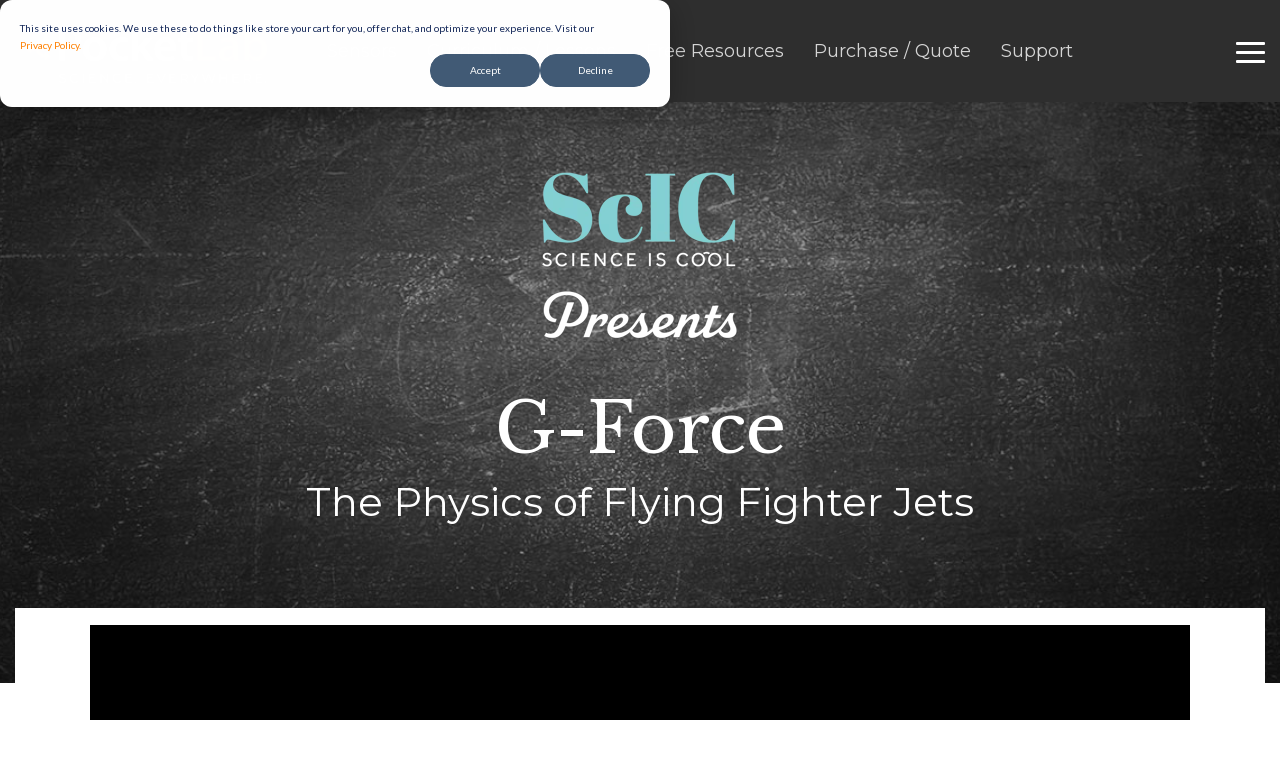

--- FILE ---
content_type: text/html; charset=UTF-8
request_url: https://www.thepocketlab.com/video/g-force-fighter-jets
body_size: 25764
content:
<!doctype html><html lang="en"><head>
    <meta charset="utf-8">
    <title>Video - G-Force: The Physics of Flying Fighter Jets Video Replay</title>
    <link rel="shortcut icon" href="https://www.thepocketlab.com/hubfs/pocketlab%20favicon-1.png">
    <meta name="description" content="">
    
    
    
    
    
<meta name="viewport" content="width=device-width, initial-scale=1">

    
    <meta property="og:description" content="">
    <meta property="og:title" content="Video - G-Force: The Physics of Flying Fighter Jets Video Replay">
    <meta name="twitter:description" content="">
    <meta name="twitter:title" content="Video - G-Force: The Physics of Flying Fighter Jets Video Replay">

    

    
    <style>
a.cta_button{-moz-box-sizing:content-box !important;-webkit-box-sizing:content-box !important;box-sizing:content-box !important;vertical-align:middle}.hs-breadcrumb-menu{list-style-type:none;margin:0px 0px 0px 0px;padding:0px 0px 0px 0px}.hs-breadcrumb-menu-item{float:left;padding:10px 0px 10px 10px}.hs-breadcrumb-menu-divider:before{content:'›';padding-left:10px}.hs-featured-image-link{border:0}.hs-featured-image{float:right;margin:0 0 20px 20px;max-width:50%}@media (max-width: 568px){.hs-featured-image{float:none;margin:0;width:100%;max-width:100%}}.hs-screen-reader-text{clip:rect(1px, 1px, 1px, 1px);height:1px;overflow:hidden;position:absolute !important;width:1px}
</style>

<link rel="stylesheet" href="https://www.thepocketlab.com/hubfs/hub_generated/template_assets/1/46057786451/1767891357927/template_main-head.min.css">
<link rel="stylesheet" href="https://www.thepocketlab.com/hubfs/hub_generated/template_assets/1/46057996914/1767891350047/template_main-foot.min.css">
<link rel="stylesheet" href="https://www.thepocketlab.com/hubfs/hub_generated/template_assets/1/59631091347/1766556885455/template_child.min.css">

<style>

  





  
</style>


<style>
  
 .hhs-top-bar .hs-menu-wrapper.hs-menu-flow-horizontal>ul li a {
	max-width: none !important;
	vertical-align: bottom;
  padding: 5px 0;
  position: relative;
}

.hhs-top-bar .mega-menu .hs-menu-wrapper > ul > li > ul:before {
	content: '';  
}

.hhs-top-bar .hs-menu-wrapper.hs-menu-flow-horizontal>ul li.hs-item-has-children>a {
  display:flex;
  align-items:center;
}

.hs-menu-wrapper.hs-menu-flow-horizontal>ul li.hs-item-has-children>a svg {
  margin-left:4px !important;
  width: 10px;
}

.hhs-top-bar .hs-menu-wrapper.hs-menu-flow-horizontal>ul li.hs-menu-depth-1 {
 position: relative; 
}

.hhs-top-bar .hs-menu-wrapper.hs-menu-flow-horizontal>ul li.hs-menu-depth-1:hover:after {
 width: 100%;
}

.hhs-top-bar .hs-menu-wrapper.hs-menu-flow-horizontal>ul li.hs-menu-depth-1.active:after,
.hhs-top-bar .hs-menu-wrapper.hs-menu-flow-horizontal>ul li.hs-menu-depth-1.active-branch:after,
.hhs-top-bar .hs-menu-wrapper.hs-menu-flow-horizontal>ul li.hs-menu-depth-1:after {
    content: '';
    position: absolute;
    left: 0px;
    bottom: 4px;
    width: 0;
    height: 2px;
    transition: width 220ms ease-in;
}
.hhs-top-bar .hs-menu-wrapper.hs-menu-flow-horizontal>ul li.hs-menu-depth-1.active:after,
.hhs-top-bar .hs-menu-wrapper.hs-menu-flow-horizontal>ul li.hs-menu-depth-1.active-branch:after{
 width: 100%;
}

.hhs-top-bar .hs-menu-wrapper.hs-menu-flow-horizontal .mega-menu ul li.hs-menu-depth-1:after {
 height: 0; 
}



.hhs-menu-toggle {
	padding-left: 1em;
	display: flex;
	z-index: 1001;
}

.hhs-side-menu .hhs-menu-toggle {
  text-align: right;
  float: right;
  margin-right: 15px;
}

.hhs-side-menu.is-open .hhs-menu-toggle {
  display: block;
}

.hhs-side-menu .hhs-menu-toggle button {
  position: relative;
}

.hamburger-icon {
	width: 1.6em;
	height: 1em;
	position: relative;
	display: block;
	margin: auto;
}
.hamburger-icon .line {
	display: block;
	background: #666;
	width: 1.6em;
	height: 3px;
	position: absolute;
	left: 0;
	border-radius: 0.025em;
	transition: all 0.4s;
	border-radius: 1em;
}
.hamburger-icon .line.line-1 {
	top: 0;
}
.hamburger-icon .line.line-2 {
	top: 50%;
}
.hamburger-icon .line.line-3 {
	top: 100%;
}


.hamburger-icon.active .line-1 {
	transform: translateY(0.75em) translateX(0) rotate(45deg);
}
.hamburger-icon.active .line-2 {
	opacity: 0;
}
.hamburger-icon.active .line-3 {
	transform: translateY(-0.25em) translateX(0) rotate(-45deg);
}

.hhs-side-menu__mobile-controls {
	padding-right: 1em;
  margin-bottom: 0em;
  float: left;
}

.hhs-nav-grid {
	display: flex;
	align-items: center;
}

.hhs-nav-grid__extras {
	display: flex;
}



.hhs-top-bar .hs-search-field {
	position: relative;
	width: 1px;
  z-index: 1000000;
}

.hhs-top-bar .hs-search-field__bar {
	left: 0;
	max-width: 0;
	overflow: hidden;
	transition: all 0.125s ease-in-out;
  height: 100%;
}

.hhs-top-bar .hs-search-field__bar form {
 height: 100%; 
}

.hhs-top-bar .hs-search-field.is-open .hs-search-field__bar {
	width: 40vw;
	max-width: 40vw;
	left: -40vw;
  position: absolute;
}

.hhs-top-bar .hs-search-field__bar .hs-search-field__input {
	border: 0;
	border: 1px solid #ccc;
	position: relative;
	z-index: 1000;
  -webkit-border-radius: 3px 3px 3px 3px;
  border-radius: 3px 3px 3px 3px;
  padding: 5px 8px !important;
  height: 100%;
}

.top-bar-search {
	border: 0;
	background: none;
	padding: 4px;
	display: inline-block;
	margin-top: 0px;
	cursor: pointer;
  margin-right: 5px;
  display: flex;
  align-items: center;
}

  .top-bar-search svg {
   height: 18px;
    width: 18px;
  }
  
.hhs-side-menu .top-bar-search {
  position: absolute;
  top: 2px;
  right: 52px;
}

.hhs-side-menu__controls .hhs-lang-switch .globe_class:before,
.hhs-side-menu .fas {
 font-size: 20px; 
}

.hhs-menu-button {
	border: 0;
	background: none;
	display: inline-block;
	cursor: pointer;
}

@media (max-width: 575px) {
  .hhs-menu-button {
    vertical-align: super;
  }
}

.sc-site-header__menu .hs-menu-children-wrapper {
	padding: 0.33em 0 !important;
}

.sc-site-header__menu .hs-menu-item.hs-menu-depth-2 {
	width: 100%;
}

.hhs-top-bar .hs-menu-wrapper.hs-menu-flow-horizontal>ul li.hs-item-has-children ul.hs-menu-children-wrapper li a {
 padding: 10px 0px; 
}

.hhs-lang-switch .lang_list_class li a {
 padding: 10px; 
}


.hs-menu-wrapper.hs-menu-flow-horizontal>ul li.hs-item-has-children ul.hs-menu-children-wrapper {
 visibility: hidden;
  opacity: 0;
}



.hhs-side-menu .hhs-lang-switch .globe_class:before {
	color: #000; 
}

.hhs-side-menu {
	position: fixed;
	max-height: 100vh; 
	top: 0;
	bottom: 0;
	background-color: #fff;
	padding-top: 1em;
	z-index: 100001;
	overflow-y: auto;
	right: -100%;
	transition: all 0.5s ease-in-out;
}

.page-editor .hhs-side-menu {
	height: 0px; 
}

.hhs-side-menu.is-open {
	right: 0;
}

.body-wrapper.nav-is-open  {
	overflow-y: hidden;
}

.body-wrapper::after {
	content: '';
	position: absolute;
	top: 0;
	right: 0;
	bottom: 0;
	left: 100%;
	opacity: 0;
	pointer-events: none;
	z-index: 1000;
	transition: all 0.33s ease-in-out;
}

.body-wrapper.nav-is-open::after {
	left: 0;
	opacity: 1;
}

.hhs-side-menu__ctas {
	padding: 1.88em 2em 0em;
}

.hhs-side-menu__form {
	padding: 0em 2em 0em;
}
.hhs-side-menu__text {
	padding: 0em 2em 0em;
}

.hhs-side-menu__text.text-above {
 padding-top: 2em; 
}

.hhs-side-menu__ctas .hhs-header-cta {
	float: left;
	margin: 0 1em 0 0;
}
.hhs-side-menu__ctas .hhs-header-cta a {
 margin-bottom: 15px; 
}

.hs-menu-flow-vertical .hhs-nav-links {
	display: block;
}

.hs-menu-wrapper.hs-menu-flow-vertical>ul li a {
	padding: 0.2em 0 !important;
	max-width: 100%;
	width: 100%;
  overflow: visible;
}

.hhs-side-menu__mobile {
	padding: 1em 2.25em 0 2em;
}

.hhs-side-menu__mobile .sc-site-header__menu {
	padding-bottom: 1em;
	border-bottom: 1px solid rgba(125,125,125, 0.42);
}

.hhs-nav-links {
	margin: 0 !important;
  vertical-align: bottom;
}

.hs-menu-wrapper.hs-menu-flow-vertical>ul li.hs-item-has-children ul.hs-menu-children-wrapper {
	font-size: 0.88em;
	display: block;
	visibility: visible;
	opacity: 1;
	position: static;
	background: none;
	padding-left: 1.33em !important;
	padding-top: 0 !important;
}

.hhs-side-menu .hs-menu-flow-vertical>ul li.hs-item-has-children ul.hs-menu-children-wrapper {
	max-height: 0;
	overflow: hidden;
  opacity: 0;
	transition: none;
  -webkit-transition: none;
  background-color: transparent !important;
}

.hhs-side-menu .hs-menu-flow-vertical>ul li.hs-item-has-children ul.hs-menu-children-wrapper.is-open {
	max-height: 100%;
  opacity: 1;
	transition: none ;
  -webkit-transition: none;
  margin-top: 15px;
}

.fa-caret-right::after {
	content: '\f0da';
}

.hhs-sidebar-nav-toggle {
  display: inline-block;
	border: 0;
	background: none;
	font-size: 1rem;
	padding: 0.25rem 0.66rem 0.25rem;
	line-height: 1;
  width: 48px;
  height: 48px;
  position: absolute;
  right: 0;
  top: -10px;
	-webkit-transition: all 300ms ease-in-out;
	-moz-transition: all 300ms ease-in-out;
	-ms-transition: all 300ms ease-in-out;
	-o-transition: all 300ms ease-in-out;
	transition: all 300ms ease-in-out;
}

.hhs-sidebar-nav-toggle.is-open > * {
	transform: rotate(45deg);
	-webkit-transition: all 300ms ease-in-out;
	-moz-transition: all 300ms ease-in-out;
	-ms-transition: all 300ms ease-in-out;
	-o-transition: all 300ms ease-in-out;
	transition: all 300ms ease-in-out;
}

.hhs-side-menu__extras {
	padding: 0.66em 2em;
}
.hhs-side-menu__extras .hs-menu-item {
	width: 100%;
}

.hhs-side-menu__extras .hs-menu-wrapper.hs-menu-flow-horizontal>ul li a {
	width: 100%;
	padding: 0.25em 0;
  overflow: visible;
}

.hhs-top-bar .hs-menu-wrapper.hs-menu-flow-horizontal>ul li.hs-item-has-children ul.hs-menu-children-wrapper {
  max-width: 250px;
  width: max-content;
  line-height: 1;
  -webkit-box-shadow: 0 0 4px 4px rgba(0,0,0,0.05);
  box-shadow: 0 0 4px 4px rgba(0,0,0,0.05);
}

.hs-menu-wrapper.hs-menu-flow-horizontal .mega-menu ul li.hs-item-has-children ul.hs-menu-children-wrapper {
  -webkit-box-shadow: 0 0 0px 0px rgba(0,0,0,0.0);
  box-shadow: 0 0 0px 0px rgba(0,0,0,0.0);
}

.hhs-top-bar .hs-menu-wrapper.hs-menu-flow-horizontal>ul li.hs-item-has-children ul.hs-menu-children-wrapper li a {
  line-height: 1;
  width: auto !important;
  padding: 10px 20px 10px 10px;
}

.hhs-side-menu__extras .hs-menu-wrapper.hs-menu-flow-horizontal>ul li.hs-item-has-children ul.hs-menu-children-wrapper {
  visibility: visible;
  opacity: 1;
  position: static;
}
.hhs-side-menu__extras .hs-menu-wrapper.hs-menu-flow-horizontal>ul li.hs-item-has-children ul.hs-menu-children-wrapper a {
 text-indent: 10px; 
}
.hhs-side-menu__extras .hs-menu-wrapper.hs-menu-flow-horizontal>ul li.hs-item-has-children ul.hs-menu-children-wrapper li li a {
 text-indent: 20px; 
}
  

body.user-is-tabbing .hs-menu-item.hs-menu-depth-1:focus-within > .hs-menu-children-wrapper {
  opacity: 1;
  visibility: visible;
}


body.user-is-tabbing .hs-menu-item.hs-menu-depth-2:focus-within > .hs-menu-children-wrapper {
  opacity: 1;
  visibility: visible;
}


body.user-is-tabbing .hs-menu-item.hs-menu-depth-3:focus-within > .hs-menu-children-wrapper {
  opacity: 1;
  visibility: visible;
}

.hhs-side-menu .hs-menu-wrapper.hs-menu-flow-horizontal>ul li.hs-item-has-children>a:after {
  content: '' !important;
}

@media (min-width: 510px) {
	.hhs-side-menu__mobile-controls {
		display: none;
	}
}


@media (max-width: 509px) {
	.hhs-nav-grid__extras .top-bar-search,
	.hhs-nav-grid__extras .hhs-lang-switch {
		display: none;
	}
}

.hhs-side-menu .sc-site-header__menu.hs-menu-flow-vertical {
	overflow: initial;
	height: auto;
}

.hhs-side-menu span {
	display: inline;
}

.hhs-side-menu__controls {
	position: relative; 
  width: 100%;
  z-index: 100000;
  margin: 0em 0 0 auto;
}


.hhs-side-menu__controls .hs-search-field .hs-search-field__bar {
 width: 0px;
  display: none;
}

.hhs-side-menu__controls .hs-search-field.is-open .hs-search-field__bar {
	width: 14.5em;
	max-width: 14.5em;
  top: -3px;
	left: 2em;
  display: block;
  position: absolute;
  height: 100px;
}

.hhs-side-menu__controls .hs-search-field {
	z-index: 1000; 
}

.hhs-side-menu__controls .hs-search-field input {
	padding: 8px;
  font-size: 16px;
  border: 1px solid #dddddd;
  -webkit-border-radius: 3px;
  border-radius: 3px;
  outline: none;
  box-shadow: none;
}

.hhs-side-menu .hs-menu-wrapper.hs-menu-flow-vertical li a {
  white-space: inherit;
}

.hhs-side-menu__footer {
	padding: 2em;
	text-align: right;
}

.hhs-side-menu__footer i {
	font-size: 18px;
	padding: 5px;
}
.hhs-side-menu__footer i span {
	display: none;
}


.hhs-side-menu__footer svg {
	width: 28px;
  height: 28px;
	padding: 5px;
}


.hhs-side-menu {
	display: flex;
	flex-direction: column;
}



.hhs-top-bar div.hs_cos_wrapper_type_cta {
	display: inline; 
}



.mega-menu {
	left: 0; 
	position: fixed;
	width: 100%;
	padding:15px;
	z-index: 10000;
	box-shadow: 0 4px 5px 0 rgba(0,0,0,0.1);
}

.mega-menu {
	opacity: 0; 
	pointer-events: none; 
	transition: opacity .2s ease-in-out,
				max-height .8s ease-in-out,
				padding .2s ease-in-out;
  transition-delay: 300ms;
	max-height: 0;
	padding: 0;
  cursor: default;
  box-sizing: border-box;
  background-clip: padding-box;
}
.mega-menu.active {
	opacity: 1;
	visibility: visible; 
	pointer-events: inherit;
	max-height: 10000px;
	padding: 50px 0; 
}

.mega-menu::before {
	content: '';
	width: 100%;
	display: block;
	background: transparent;
	position: absolute;
  pointer-events: auto;
}

.mega-menu.mega-scrolled {
	top: 55px; 
}


.side-bar-nav {
	height:680px;
	overflow-y: scroll;
}

.side-bar-nav .hs-menu-wrapper.hs-menu-flow-vertical.flyouts>ul li.hs-item-has-children ul.hs-menu-children-wrapper,
.mega-menu .hs-menu-wrapper.hs-menu-flow-vertical.flyouts>ul li.hs-item-has-children ul.hs-menu-children-wrapper {
	left: auto;
	top: auto;
	visibility: visible;
	opacity: 1;
	position: static; 
}

.mega-menu .hs-menu-wrapper.hs-menu-flow-vertical > ul {
	margin-bottom: 0px; 
}

.mega-menu .hs-menu-wrapper.hs-menu-flow-vertical>ul li a,
.mega-menu .widget-type-post_listing ul li a{
	padding: 2px 0px !important;
	width: auto !important;
	white-space: normal;
	text-indent: inherit;
}

.mega-menu .key-menu .hs-menu-wrapper.hs-menu-flow-vertical>ul li:first-child a {
	padding: 0px 0px !important;
	width: auto !important;
}


.mega-menu .hs-menu-wrapper.hs-menu-flow-vertical > ul li.hs-menu-depth-2 > a {
	font-size: .9em;
	padding-left: 5px;
}

.hhs-top-bar .mega-menu .hs-menu-wrapper.hs-menu-flow-horizontal>ul li{
 margin-top: 5px;
 margin-bottom: 5px;
}

.custom-menu-primary .mega-menu .hs-menu-wrapper>ul,
.custom-menu-primary .mega-menu .hs-menu-wrapper>ul ul,
.custom-menu-primary .mega-menu .widget-type-post_listing ul,
.custom-menu-primary .mega-menu .widget-type-post_listing ul ul{
	-webkit-box-shadow: none;
	box-shadow: none;
	background: transparent !important;
}

.custom-menu-primary .hs-menu-wrapper > ul ul,
.custom-menu-primary .mega-menu .key-menu .hs-menu-wrapper>ul,
.custom-menu-primary .mega-menu .key-menu .hs-menu-wrapper>ul ul {
	padding: 0px; 
}

.custom-menu-primary .mega-menu .hs-menu-wrapper>ul ul {
	min-width: 170px !important;
}

.custom-menu-primary .hs-menu-wrapper .mega-menu > ul > li,
.custom-menu-primary .mega-menu .hs-menu-wrapper>ul>li,
.hhs-header-menu .hs-menu-wrapper.hs-menu-flow-horizontal .mega-menu .hs-menu-flow-vertical ul li a,
.hhs-header-menu .hs-menu-wrapper.hs-menu-flow-horizontal .mega-menu .widget-type-post_listing ul li a{
	text-transform: none !important;
	font-weight: normal !important;
	display: block;
	clear: both;
}

.hhs-top-bar .mega-nav-con .hs-menu-wrapper.hs-menu-flow-horizontal>ul li a {
	padding-bottom: 5px;
}

.hhs-header-menu .hs-menu-wrapper.hs-menu-flow-horizontal .mega-menu .key-menu.hs-menu-flow-vertical ul li:first-child a {
	line-height: 1em; 
}

.custom-menu-primary .mega-menu .hs-menu-wrapper > ul > li, 
.custom-menu-primary .hs-menu-wrapper .mega-menu > ul > li {
	margin-left: 0px !important;
}

.custom-menu-primary .mega-menu .hs-menu-wrapper>ul ul {
	padding: 0px 0  10px 10px !important; 
}

.hhs-header-menu .hs-menu-wrapper.hs-menu-flow-horizontal .mega-menu>ul li a {
	font-weight: normal !important; 
}

.custom-menu-primary .hs-menu-wrapper .mega-menu ul>li>ul:before,
.hs-menu-wrapper.hs-menu-flow-horizontal .mega-menu ul li.hs-item-has-children>a:after {
	display: none !important; 
}

.custom-menu-primary .mega-menu .hs-menu-wrapper > ul li a:hover {
	background-color: transparent !important; 
}

.custom-menu-primary .mega-menu .hs-menu-wrapper > ul {
	float: none !important; 
}

.hs-menu-wrapper.hs-menu-flow-horizontal .mega-menu ul li.hs-item-has-children ul.hs-menu-children-wrapper {
	display: block;
	opacity: 1;
	visibility: visible;
	position: static;
}


.mega-text-con {
	white-space: normal; 
}
.mega-text-con ul {
	padding-left: 20px !important; 
}
.mega-text-con li {
	list-style-type: disc; 
	width: 100%;
}

.custom-menu-primary .hs-menu-wrapper > ul .mega-menu ul {
	background: transparent !important; 
	box-shadow: none !important;
	-webkit-box-shadow: none !important;
}
  


@media (max-width: 922px){
	.mega-menu.active {
		display: none !important;
		opacity: 0;
	}
	.hhs-header-menu .hs-menu-wrapper.hs-menu-flow-horizontal>ul li a span {
		padding: 0px !important; 
	}
	.header-container-wrapper .container-fluid .mega-menu {display: none !important;}
	.header-container-wrapper .container-fluid .row-fluid .mega-menu,
	.custom-menu-primary .mega-menu {
		display: none;
		opacity: 0;
		visibility: hidden;
	}
}

.mega-nav-con .hs-menu-item {
	width: 100%;
}

.mega-nav-con .hs-menu-wrapper.hs-menu-flow-horizontal>ul li.hs-item-has-children ul.hs-menu-children-wrapper {
	display: block;
	width: 100%;
	visibility: visible;
	opacity: 1;
	position: static;
	background: none;
	padding-left: 0.33em !important;
}

.mega-nav-con .hs-menu-wrapper.hs-menu-flow-horizontal>ul li a {
	padding: 0.33em 0;
}

[class^=mega-drop].loaded::before {
 display: block;
   width: 20px;
  height: 20px;
  position: absolute;
  right: -20px;
  top: 0;
}

.hs-menu-wrapper.hs-menu-flow-horizontal>ul li.hs-item-has-children>a .mega-menu svg {
 width: auto !important; 
}



.hhs-nav {
	padding-right: 0 !important;
	padding-left: 0 !important;
}


.hhs-alt-nav .hhs-header-logo .logo-sticky,
.hhs-header-logo .logo-standard {
	display: block;
}

.hhs-alt-nav .hhs-header-logo .logo-standard,
.hhs-header-logo .logo-sticky {
	display: none;
}
.sticky-menu .hhs-header-logo .logo-standard {
	display: none;
}
.sticky-menu .hhs-header-logo .logo-sticky {
	display: block;
}

.hhs-header-logo,
.hhs-nav-opt-items {
	display: table-cell;
	vertical-align: middle;
}

.hhs-header-logo {
	position: relative;
	z-index: 10;
}

.hhs-header-menu {
	float: right !important;
}



 
 .hhs-lang-switch {
   float: right;
 }

.hhs-lang-switch span {
  display: flex;
  height: 100%;
}
 
 .hhs-lang-switch .lang_switcher_class {
   padding: 7px 10px;
   display: flex;
   align-items:center;
 }
 
 .hhs-lang-switch .globe_class {
   background-image: none !important;
   -webkit-font-smoothing: antialiased;
   display: inline-block;
   font-style: normal;
   font-variant: normal;
   text-rendering: auto;
   line-height: 1;
   font-weight: 900;
 }


.hhs-side-menu__controls .hhs-lang-switch {
	position: absolute;
	top: 5px;
	right: 100px;
}

.hhs-side-menu__controls .hhs-lang-switch .lang_switcher_class {
	padding: 0px;
	margin-top: 0;
}

 
 .hhs-lang-switch .lang_list_class {
   text-align: left;
   border: none;
   top: 35px;
   left: -10px;
   padding-top: 0px !important;
   -webkit-box-shadow: 0 0 5px 0px rgba(0,0,0,0.1);
   box-shadow: 0 0 5px 0px rgba(0,0,0,0.1);
   min-width: 100px;
   width: max-content;
 }

.hhs-side-menu .hhs-lang-switch .lang_list_class {
   top: 30px;
  z-index: 1000;
}
 
 .hhs-lang-switch .lang_list_class:before {
    border: none;
   width: 100% !important;
   height: 15px !important;
   background-color: transparent;
   margin-left: auto;
   left: auto;
 }
 .hhs-lang-switch .lang_list_class:after {
   border: 5px solid transparent;
   left: 85px;
   top: -10px;
 }
 .hhs-side-menu .hhs-lang-switch .lang_list_class:after {
   left: 76px;
 }



 .hhs-lang-switch .lang_list_class li:first-child,
 .hhs-lang-switch .lang_list_class li{
   border: none !important; 
 }
 .hhs-lang-switch .lang_list_class li:first-child {
   padding-top: 10px; 
 }
 
 .hhs-lang-switch .lang_list_class li:last-child {
   padding-bottom: 10px; 
 }
 
 .hhs-lang-switch .lang_list_class li {
   padding: 0px; 
   margin-bottom: 0px;
 }
 

.hhs-lang-switch .lang_list_class li a {
  display: block;
}

.hhs-lang-switch,
.hhs-header-search,
.hhs-header-cta {
	float: right;
	margin-left: 15px;
	z-index: 1000;
	position: relative;
  display: flex;
}
  
.hhs-head-cta-1 {
  margin-right: 15px;
}

.hhs-lang-switch a,
.hhs-header-search a{
	padding: 10px 5px;
	display: block;
}

.hhs-header-search a i {
	vertical-align: bottom;
}

.hhs-lang-switch .globe_class svg {
	vertical-align: middle;
}


.hhs-header-mod .hs-menu-wrapper.hs-menu-flow-horizontal > ul li.hs-item-has-children ul.hs-menu-children-wrapper li {
	width: 100%;
	display: block;
	clear: both;
}

.hhs-header-hat {
	position: relative;
	z-index: 1000;
}


.hhs-header-hat .col-12 {
	padding-left: 0px;
	padding-right: 0px;
}

.hhs-header-hat .col-12 * {
 margin-bottom: 0px; 
}

.hhs-hat-menu .hs-menu-wrapper.hs-menu-flow-horizontal>ul {
	float: right;
}
.hhs-header-menu .hs-menu-wrapper.hs-menu-flow-horizontal>ul li a span {
	padding: 10px 0;
}



.hhs-header-menu .hs-menu-wrapper.hs-menu-flow-horizontal>ul li .mega-menu a {
	color: #555555 !important;
	padding: 5px;
	text-transform: none;
}

.hhs-top-bar .hs-menu-wrapper.hs-menu-flow-horizontal>ul li .mega-menu a {
  white-space: normal !important;
}

.hs-menu-wrapper.hs-menu-flow-horizontal .mega-menu ul li.hs-item-has-children ul.hs-menu-children-wrapper {
	display: block;
	opacity: 1;
	visibility: visible;
	position: static;
}

.mega-text-con {
	white-space: normal; 
}
.mega-text-con ul {
	padding-left: 20px !important; 
}
.mega-text-con li {
	list-style-type: disc; 
	width: 100%;
}

.custom-menu-primary .hs-menu-wrapper > ul .mega-menu ul {
	background: transparent !important; 
	box-shadow: none !important;
	-webkit-box-shadow: none !important;
}



.hhs-hat-menu .hs-menu-wrapper.hs-menu-flow-horizontal>ul {
	margin-right: 0px;
}

.hhs-hat-menu .hs-menu-wrapper.hs-menu-flow-horizontal>ul li a {
	max-width: none;
	overflow: visible;
}




.custom-menu-primary .hs-menu-wrapper {
	overflow: visible !important;
}

.custom-menu-primary .hs-menu-wrapper > ul{
	float: right;
}

.custom-menu-primary .hs-menu-wrapper > ul > li{
	font-weight: normal;
	margin-left: 0px !important;
	margin-bottom: 0px;
}

.custom-menu-primary .hs-menu-wrapper > ul > li > a{
	padding: 10px 15px;
	position: relative;
	display: block;
}

.custom-menu-primary a:hover {
	color: #000000;
}


.hs-menu-children-wrapper .hs-menu-item.active,
.custom-menu-primary .hs-menu-wrapper .hs-menu-children-wrapper li.active a:hover,
.sticky-menu .hs-menu-item.active,
.sticky-menu .custom-menu-primary .hs-menu-wrapper > ul li.active a:hover{
	background-color: transparent !important;
	cursor: default !important;
}
  

.sticky-menu {
	visibility: hidden;
	-webkit-transform: translateY(-100%);
	-ms-transform: translateY(-100%);
	-o-transform: translateY(-100%);
	transform: translateY(-100%);
	-webkit-transition: all .3s ease;
	-o-transition: all .3s ease;
	transition: all .3s ease;
	opacity: 0;
	-webkit-box-shadow: 0 2px 3px 1px rgba(0,0,0,.1);
	box-shadow: 0 2px 3px 1px rgba(0,0,0,.1);
}

.sticky-menu.active {
	z-index: 999;
	position: fixed;
	top: 0;
	left: 0;
	right: 0;
	visibility: visible;
	-webkit-transform: translateY(0);
	-ms-transform: translateY(0);
	-o-transform: translateY(0);
	transform: translateY(0);
	transition: all .3s ease;
	opacity: 1;
}


.sticky-menu .widget-type-logo img {
	height: 35px !important;
	width: auto !important;
	margin: 10px 0;
}

.hhs-header.sticky-menu.active {
	padding: 5px 0px !important;
}

.custom-menu-primary.js-enabled .hamburger {
	display: none;
}

@media (max-width: 922px){
	.sticky-menu.active {
		position: static !important;
	}
	.sticky-menu .widget-type-cta {
		display: none;
	}
	.sticky-menu .widget-type-logo img {
		margin: 0;
	}
	.sticky-menu .page-center {
		padding: 0 10px !important;
	}
	.hhs-nav {
		position: relative;
	}
	.hhs-nav-opt-items {
		padding-right: 40px;
	}
	.custom-menu-primary.js-enabled {
		float: none;
		position: absolute;
		top: 0px;
		left: 0px;
	}
	.custom-menu-primary .hs-menu-wrapper,
	.custom-menu-primary.js-enabled .hs-menu-wrapper,
	.custom-menu-primary.js-enabled .hs-menu-children-wrapper{
		display: none;
	}
	.custom-menu-primary.js-enabled .hamburger {
		display: inline-block;
	}
	.hhs-header-menu .hs-menu-wrapper.hs-menu-flow-horizontal>ul li a {
		padding: 0px 15px;
	}
	.hhs-header-logo {
		position: relative;
		z-index: 1000;
	}
	.custom-menu-primary.js-enabled .hs-menu-wrapper > ul > li{
		margin-left: 0px !important;
	}
	.hamburger {
		padding-top: 10px; 
	}
}

@media (max-width: 575px){
	nav {
		transition: height 0.5s ease-in-out;
	}
	.hhs-header-mod .hhs-nav {
		padding-top: 25px; 
	}
	.custom-menu-primary.js-enabled {
		top: 20px; 
	}
	.hhs-hat-menu {
		position: relative;
	}
	.hhs-hat-menu .hs-menu-wrapper.hs-menu-flow-horizontal>ul li a {
		text-align: center !important;
		padding: 0 !important;
	}
	.hhs-hat-menu .hs-menu-wrapper.hs-menu-flow-horizontal ul li li a {
		padding: 2px 10px !important;
	}
	.hhs-hat-menu .hhs-header-search a {
		padding: 5px 0px 5px 10px;
	}

	.hhs-hat-menu .hs-menu-wrapper.hs-menu-flow-horizontal>ul,
	.hhs-hat-menu > ul {
		width: 100% !important;
		margin: 0px auto !important;
		float: none !important;
    text-align: center;
	}
  
  .hhs-hat-menu .hs-menu-wrapper.hs-menu-flow-horizontal>ul li.hs-menu-depth-1 {
   display: inline-block;
    text-align: center;
    padding: 0 5px;
  }
  .hhs-hat-menu .hs-menu-children-wrapper:before {
   text-align: left; 
  }
}


  
  
  
  .hhs-top-bar {
    background-color: rgba(46, 46, 46, 1);
    padding: 13px 0;
    
      position: absolute;
      left: 0;
      right: 0;
      z-index: 999;
    
  }
  .hhs-top-bar.sticky-menu.active {
    padding: 13px 0; 
  }
  
  @media (min-width: 992px) {
    
  }
  
  
  
  .hhs-top-bar.hhs-alt-nav .logo-sticky,
  .logo-standard  {
    max-width: 272px;
    float: left;
  }
  
  .hhs-top-bar.hhs-alt-nav.sticky-menu.active .logo-sticky,
  .logo-sticky  {
    max-width: 267px;
    float: left;
  }
  
  .hhs-header-logo {
    padding-top:  7px;
  }
  
  
  .hhs-nav-grid__menu {
    
      margin-right: auto;
      margin-left: 25px;
    
  }
  
  .hhs-top-bar .hs-menu-wrapper.hs-menu-flow-horizontal>ul li a,
  .hs-menu-wrapper.hs-menu-flow-horizontal ul.hhs-nav-links .hs-menu-item a {
    color: rgba(255, 255, 255, 0.8);
  }
  
  
  .hhs-top-bar .hs-menu-wrapper.hs-menu-flow-horizontal>ul li {
    margin: 15px 15px;
  }
  
  .hhs-top-bar .hs-menu-wrapper.hs-menu-flow-horizontal>ul li a:hover,
  .hs-menu-wrapper.hs-menu-flow-horizontal ul.hhs-nav-links .hs-menu-item a:hover,
  .hhs-top-bar .hs-menu-wrapper.hs-menu-flow-horizontal>ul li a:hover{
    color: rgba(238, 238, 238, 1.0);
  } 
  
  .hhs-top-bar .hs-menu-wrapper.hs-menu-flow-horizontal>ul li a svg,
  .hhs-header-search a svg,
  .hhs-lang-switch svg,
  .top-bar-search svg{
    fill: rgba(255, 255, 255, 0.80);
  }
  .hhs-top-bar .hs-menu-wrapper.hs-menu-flow-horizontal>ul li a:hover svg {
   fill: rgba(238, 238, 238, 1.0); 
  }
  
  .hhs-top-bar .hs-menu-wrapper.hs-menu-flow-horizontal>ul li a svg {
    -webkit-transition: fill 400ms ease-in-out;
    -moz-transition: fill 400ms ease-in-out;
    -ms-transition: fill 400ms ease-in-out;
    -o-transition: fill 400ms ease-in-out;
    transition: fill 400ms ease-in-out;
  }
  .hhs-top-bar .hs-menu-wrapper.hs-menu-flow-horizontal>ul li li a svg {
    -moz-transform: rotate(-90deg);
    -webkit-transform: rotate(-90deg);
    -o-transform: rotate(-90deg);
    -ms-transform: rotate(-90deg);
    transform: rotate(-90deg);
    vertical-align: sub;
  }
  
  .hhs-top-bar .hs-menu-wrapper.hs-menu-flow-horizontal>ul li.hs-menu-depth-1.active:after,
  .hhs-top-bar .hs-menu-wrapper.hs-menu-flow-horizontal>ul li.hs-menu-depth-1:after {
    background-color: rgba(238, 238, 238, 1.0);
  }
  
  
  
  .hhs-lang-switch .globe_class svg{
    fill: rgba(255, 255, 255, 0.80);
  }
  
  .lang_list_class li {
     background: rgba(255, 255, 255, 0.95) !important;
  }
  
  .hhs-lang-switch .lang_list_class:after {
   border-bottom-color: rgba(255, 255, 255, 0.95) !important;
  }
  
  
 
  .hhs-hat-menu .hs-menu-children-wrapper,
  .sc-site-header__menu .hs-menu-children-wrapper {
    background-color: rgba(255, 255, 255, 0.95) !important;
  }
  
  .sc-site-header__menu .mega-menu .hs-menu-children-wrapper {
    background-color: transparent !important;
  }
  
  .hhs-hat-menu .hs-menu-children-wrapper:before,
  .hs-menu-wrapper.hs-menu-flow-horizontal>ul li.hs-item-has-children ul.hs-menu-children-wrapper:before {
     color: rgba(255, 255, 255, 0.95) !important;
  }
  
  .hhs-hat-menu .hs-menu-children-wrapper li a,
  .hhs-lang-switch .lang_list_class li a,
  .custom-menu-primary .hs-menu-wrapper > ul li a, 
  .hs-menu-wrapper.hs-menu-flow-horizontal > ul li.hs-item-has-children ul.hs-menu-children-wrapper li a,
  .hhs-lang-switch .lang_list_class li a {
    color: #2e2e2e;
    font-size: 14px !important;
  }
  
  .hhs-hat-menu .hs-menu-children-wrapper li a:hover,
  .hhs-lang-switch .lang_list_class li a:hover,
  .hs-menu-wrapper.hs-menu-flow-horizontal ul.hhs-nav-links .hs-menu-item.hs-menu-depth-2 a:hover,
  .hhs-top-bar .hs-menu-wrapper.hs-menu-flow-horizontal>ul li.hs-item-has-children ul.hs-menu-children-wrapper li a:hover{
   background-color: rgba(30, 154, 227, 1) !important;
  }
  
  .hhs-hat-menu .hs-menu-children-wrapper li a:hover,
  .hhs-lang-switch .lang_list_class li a:hover,
  .custom-menu-primary .hs-menu-wrapper > ul li.hs-item-has-children ul.hs-menu-children-wrapper li a:hover,
  .hs-menu-wrapper.hs-menu-flow-horizontal ul.hhs-nav-links .hs-menu-item.hs-menu-depth-2 a:hover,
  .hhs-top-bar .hs-menu-wrapper.hs-menu-flow-horizontal>ul li.hs-item-has-children ul.hs-menu-children-wrapper li a:hover{
   color: #FFFFFF !important;
  }
  
  .hhs-top-bar.hhs-alt-nav .hs-menu-wrapper.hs-menu-flow-horizontal>ul li.hs-menu-item.hs-menu-depth-2 a:hover svg {
    fill: #FFFFFF !important;
  }
  
  .custom-menu-primary .hs-menu-wrapper > ul li.hs-item-has-children ul.hs-menu-children-wrapper li.active a:hover {
    color: #2e2e2e !important;
  }
  
  .hhs-top-bar.hhs-alt-nav .hs-menu-wrapper.hs-menu-flow-horizontal ul.hhs-nav-links ul .hs-menu-item.sub-active > a,
  .hhs-top-bar .hs-menu-wrapper.hs-menu-flow-horizontal ul.hhs-nav-links ul .hs-menu-item.sub-active > a{
      background-color: rgba(255, 255, 255, 0.50) !important;
     color: #444444 !important;
    }
    
  
  
  .hhs-top-bar.hhs-alt-nav.sticky-menu,
  .hhs-top-bar.sticky-menu,
  .hhs-top-bar.hhs-alt-nav{
    background-color: rgba(0, 0, 0, 0.70);
  }
  .sticky-menu.active {
    background-color: rgba(0, 0, 0, 0.70);
  }
  
  .hhs-top-bar.sticky-menu .hs-menu-wrapper.hs-menu-flow-horizontal>ul li a,
  .hhs-top-bar.hhs-alt-nav .hs-menu-wrapper.hs-menu-flow-horizontal>ul li a,
  .hhs-top-bar.hhs-alt-nav .hs-menu-wrapper.hs-menu-flow-horizontal ul.hhs-nav-links .hs-menu-item a,
  .sticky-menu .hs-menu-wrapper.hs-menu-flow-horizontal ul.hhs-nav-links li a,
  .sticky-menu .hhs-lang-switch .globe_class:before{
    color: rgba(255, 255, 255, 1.0);
  }
  
  .hhs-top-bar.hhs-alt-nav .hhs-lang-switch .globe_class svg {
     fill: rgba(255, 255, 255, 1.0);
  }
  
  .hhs-top-bar.sticky-menu .hs-menu-wrapper.hs-menu-flow-horizontal>ul li a svg,
  .sticky-menu .hhs-nav-grid__extras svg,
  .hhs-top-bar.hhs-alt-nav .hhs-header-search a svg {
    fill: rgba(255, 255, 255, 1.0);
  }
  
  .hhs-top-bar.hhs-alt-nav .hs-menu-wrapper.hs-menu-flow-horizontal ul.hhs-nav-links ul .hs-menu-item a {
    color: #2e2e2e;
  }
  
  .hhs-top-bar.sticky-menu .hs-menu-wrapper.hs-menu-flow-horizontal>ul li a:hover,
  .hhs-top-bar.hhs-alt-nav .hs-menu-wrapper.hs-menu-flow-horizontal>ul li a:hover,
  .hhs-top-bar.hhs-alt-nav .hhs-top-bar .hs-menu-wrapper.hs-menu-flow-horizontal .hs-menu-depth-1:first-child:hover,
  .hhs-top-bar.hhs-alt-nav .fas:hover,
  .sticky-menu .hhs-top-bar .hs-menu-wrapper.hs-menu-flow-horizontal .hs-menu-depth-1:first-child:hover,
  .sticky-menu .hs-menu-wrapper.hs-menu-flow-horizontal ul.hhs-nav-links li a:hover,
  .sticky-menu .hhs-header-search a i:hover{
    color: rgba(238, 238, 238, 1.0) !important;
  }
  .hhs-top-bar.sticky-menu .hs-menu-wrapper.hs-menu-flow-horizontal>ul li a:hover svg,
  .hhs-top-bar.hhs-alt-nav .hs-menu-wrapper.hs-menu-flow-horizontal>ul li a:hover svg {
   fill: rgba(238, 238, 238, 1.0) !important; 
  }
  
  
  
  .hhs-top-bar.hhs-alt-nav .hs-menu-wrapper.hs-menu-flow-horizontal>ul li a svg, 
  .hhs-top-bar.hhs-alt-nav .hhs-header-search a svg, 
  .hhs-top-bar.hhs-alt-nav .top-bar-search svg {
    fill: rgba(255, 255, 255, 1) !important;
  }
  
  
  .hhs-top-bar.hhs-alt-nav .hs-menu-wrapper.hs-menu-flow-horizontal>ul li.hs-menu-depth-1.active:after,
  .hhs-top-bar.hhs-alt-nav .hs-menu-wrapper.hs-menu-flow-horizontal>ul li.hs-menu-depth-1:after,
  .sticky-menu.hhs-top-bar .hs-menu-wrapper.hs-menu-flow-horizontal>ul li.hs-menu-depth-1.active:after,
  .sticky-menu.hhs-top-bar .hs-menu-wrapper.hs-menu-flow-horizontal>ul li.hs-menu-depth-1:after {
    background-color: rgba(238, 238, 238, 1.0);
  }
 
  
  
  .hhs-header-cta .cta-secondary,
  .hhs-header-cta .cta-tertiary,
  .hhs-header-cta .cta-primary,
  .hhs-header-cta .cta-four,
  .hhs-header-cta .cta-five{
    padding: 10px 10px !important;
    font-size: 10px !important;
    -webkit-box-shadow: none;
    box-shadow: none;
  }
  
   
   
  
  .hhs-side-menu {
   width:  400px;
  }
  
  .hhs-side-menu {
   background-color:  rgba(255, 255, 255, 1.0);
  }
  
  .body-wrapper::after {
    background-color:  rgba(0, 0, 0, 0.6);
  }
  
  
  
  .hamburger-icon .line {
    background: rgba(255, 255, 255, 1.0);
  }
  
  .hhs-top-bar.hhs-alt-nav .hamburger-icon .line,
  .sticky-menu .hamburger-icon .line {
    background: rgba(255, 255, 255, 1.0);
  }
  
  .hamburger-icon.active .line {
    background: rgba(68, 68, 68, 1.0);
  }
  .hhs-side-menu .top-bar-search svg,
  .hhs-side-menu .hhs-lang-switch .globe_class svg {
    fill: rgba(68, 68, 68, 1.0);
  }
  .hhs-side-menu .top-bar-search {
    padding: 4px;
  }
  .hhs-side-menu .top-bar-search svg {
   height: 20px;
    width: 20px;
  }
  
  
    .hhs-side-menu__controls .hhs-lang-switch {
      right: 70px !important;   
    }
  
  
  
  .hhs-side-menu .hhs-lang-switch .globe_class:before,
  .hhs-side-menu .fas{
    color: rgba(68, 68, 68, 1.0);
  }
  
  .hhs-top-bar .fas {
    fill: #fff;
  }
  
  .hhs-side-menu__footer a svg,
  .hhs-side-menu__footer a:visited svg {
    fill: #333333;
  }
  
  .hhs-side-menu__footer a:hover svg,
  .hhs-side-menu__footer a:focus svg {
    fill: #666666;
  }
  
  
  
  .hhs-side-menu .hhs-side-menu__mobile li a {
    font-size: 18px;
    font-weight: bold;
    color: rgba(102, 102, 102, 1.0);
  }
  
  .hhs-side-menu .hhs-side-menu__mobile li a:hover {
    color: rgba(0, 0, 0, 1.0);
  }
  
  .hhs-sidebar-nav-toggle svg {
    fill: rgba(153, 153, 153, 1.0);
  }
  
  
  
  .hhs-side-menu__extras .hs-menu-item a,
  .hhs-side-menu__extras .hs-menu-wrapper.hs-menu-flow-horizontal>ul li.hs-item-has-children ul.hs-menu-children-wrapper a {
    font-size: 14px;
    font-weight: nomral;
    color: rgba(102, 102, 102, 1);
  }
  
  .hhs-side-menu__extras .hs-menu-item a:hover,
  .hhs-side-menu__extras .hs-menu-wrapper.hs-menu-flow-horizontal>ul li.hs-item-has-children ul.hs-menu-children-wrapper a:hover {
    color: rgba(30, 154, 227, 1);
  }
  
  
  
  
    .hhs-side-menu__text {flex: 1;}
  
  
  @media (max-width: 575px) {
    .hhs-side-menu {
     width: 100%; 
    }
  }
  
   
   
  
  
  
  
  
  
  
  
  
    
  
  .hhs-side-menu__ctas .hhs-side-cta-1,
  .hhs-side-menu__ctas .hhs-side-cta-2{
    display: none;
  }
  
  @media (max-width: 1350px) {
      .hhs-extras-ctas,
      .hhs-extras-ctas .hhs-head-cta-1 {
        display: none;
      }
      .hhs-side-menu__ctas .hhs-side-cta-1 {
        display: inline-block;
        margin-right: 15px;
      }
    }
    @media (max-width: 1450px) {
      .hhs-extras-ctas .hhs-head-cta-2 {
        display: none;
      }
      .hhs-side-menu__ctas .hhs-side-cta-2 {
        display: inline-block;
      }
    }
  
  
  
  
    @media (min-width: 850px) {
      .hhs-side-menu__mobile {
        display: none;
      }
    }

  @media (max-width: 850px) {
    .main-nav .sc-site-header__menu {
       display: none;
      }
    }
  
  
  
  
  
  
  
  
  
  
  
  
  
   
  @media (max-width: 922px) {
    .custom-menu-primary .hs-menu-wrapper > ul {
       margin-top: 10px !important;
    }
    .custom-menu-primary .hs-menu-wrapper > ul,
    .custom-menu-primary .hs-menu-wrapper > ul li.active a:hover{
      background-color:  rgba(255, 255, 255, 0.95) !important;
    }
    .hhs-top-bar .hs-menu-wrapper.hs-menu-flow-horizontal>ul li a:hover,
    .custom-menu-primary .hs-menu-wrapper > ul li.active a:hover {
      color:  #2e2e2e ;
    }
    .custom-menu-primary .hs-menu-wrapper > ul li{
      
        border-top: 1px solid rgba(0, 0, 0, .1) !important; 
      
    }
    .custom-menu-primary .hs-menu-wrapper > ul ul li{
      
        background-color: rgba(0, 0, 0, .05);
      
    }
    
      .sticky-menu.active {
        position: static !important;
      }
      .sticky-menu.active {
        display: none !important;
        height: 0px !important;
      }
    
  }
  
  
  @media (max-width: 575px) {
    .logo-standard, .logo-sticky {
      max-width: 250px !important;
    }
    
      .hhs-nav-opt-items .hhs-header-search {
        right: 3px;
      }
      .hhs-nav-opt-items .hhs-lang-switch
       {
        right: 33px;
      }
    
  }
  
  
</style>

<link rel="stylesheet" href="https://www.thepocketlab.com/hubfs/hub_generated/template_assets/1/46164749399/1742173655071/template_hero-banner.min.css">

<style>
  
  /******************************* ROW STYLE *******************************/
  
  #hs_cos_wrapper_dnd_area-module-3 .hhs-hero-mod {
    padding-top: 100px;
    padding-bottom:  150px;z-index: 1;background-repeat: no-repeat;
        background-size: cover;
        background-position: center center;}
  
  #hs_cos_wrapper_dnd_area-module-3 .hhs-hero-mod .row {
    margin-top:  60px;
  }
  
  @media (max-width: 768px) {
    #hs_cos_wrapper_dnd_area-module-3 .hhs-hero-mod {
      padding-top: 100px;
      padding-bottom: 150px;
    }
  }
  @media (max-width: 575px) {
    #hs_cos_wrapper_dnd_area-module-3 .hhs-hero-mod {
      padding-top: 50px;
      padding-bottom: 100px;
    }
  }
  
   /** VIDEO STYLE **//* FULLSCREEN BACKGROUND *//* PARALLAX */
  
  /* HERO OVERLAY *//* WAVE *//******************************* END *******************************/
  
  /******************************* COLUMN 1 *******************************/
  
  #hs_cos_wrapper_dnd_area-module-3 .hhs-hero-mod .first-col .hhs-col-inner {
    text-align:  center;}
  
  /* ROTATING HEADLINE *//* CONTENT ALIGNMENT */
  
  #hs_cos_wrapper_dnd_area-module-3 .hhs-hero-mod .first-col {
    text-align:  center;
  }
  @media (max-width: 575px) {
    #hs_cos_wrapper_dnd_area-module-3 .hhs-hero-mod .first-col {
      text-align:  left;
    }
  }
  
  /* TEXT STYLE */
  
  #hs_cos_wrapper_dnd_area-module-3 .first-col .hhs-rich-text h1, #hs_cos_wrapper_dnd_area-module-3 .first-col .hhs-rich-text h2,#hs_cos_wrapper_dnd_area-module-3 .first-col .hhs-rich-text h3, #hs_cos_wrapper_dnd_area-module-3 .first-col .hhs-rich-text h4, #hs_cos_wrapper_dnd_area-module-3 .first-col .hhs-rich-text h5, #hs_cos_wrapper_dnd_area-module-3 .first-col .hhs-rich-text h6, #hs_cos_wrapper_dnd_area-module-3 .first-col .hhs-rich-text p, #hs_cos_wrapper_dnd_area-module-3 .first-col .hhs-rich-text span, #hs_cos_wrapper_dnd_area-module-3 .first-col .hhs-rich-text label, #hs_cos_wrapper_dnd_area-module-3 .first-col .hhs-rich-text li {
    color: #ffffff;
  }
  
  /* FORM STYLE */
  
  /* VERTICAL ALIGN *//******************************* END *******************************/
  
  /******************************* COLUMN 2 *******************************/
  
  #hs_cos_wrapper_dnd_area-module-3 .hhs-hero-mod .second-col .hhs-col-inner {
    text-align:  left;}
  @media (max-width: 575px) {
    #hs_cos_wrapper_dnd_area-module-3 .hhs-hero-mod .second-col {
      text-align:  left;
    }
  }
  
  /* TEXT STYLE */
  
  #hs_cos_wrapper_dnd_area-module-3 .second-col .hhs-rich-text h1, #hs_cos_wrapper_dnd_area-module-3 .second-col .hhs-rich-text h2,#hs_cos_wrapper_dnd_area-module-3 .second-col .hhs-rich-text h3, #hs_cos_wrapper_dnd_area-module-3 .second-col .hhs-rich-text h4, #hs_cos_wrapper_dnd_area-module-3 .second-col .hhs-rich-text h5, #hs_cos_wrapper_dnd_area-module-3 .second-col .hhs-rich-text h6, #hs_cos_wrapper_dnd_area-module-3 .second-col .hhs-rich-text p, #hs_cos_wrapper_dnd_area-module-3 .second-col .hhs-rich-text span, #hs_cos_wrapper_dnd_area-module-3 .second-col .hhs-rich-text label, #hs_cos_wrapper_dnd_area-module-3 .second-col .hhs-rich-text li {
    color: #ffffff;
  }
  
  /* FORM STYLE */#hs_cos_wrapper_dnd_area-module-3 .second-col .hhs-form-con {margin-left: 0px;
        margin-right: auto;}
    #hs_cos_wrapper_dnd_area-module-3 .second-col .hhs-form-con {
     max-width:  100%;
    }
    #hs_cos_wrapper_dnd_area-module-3 .second-col .hhs-form-con .mdl-checkbox__box-outline {
      border-color: #ffffff !important;
    }/* VERTICAL ALIGN */</style>

<link rel="stylesheet" href="https://www.thepocketlab.com/hubfs/hub_generated/template_assets/1/46164749851/1742173651441/template_row-multi-column-content.min.css">

<style>
  
  /******************************* ROW STYLE *******************************/
  
  #hs_cos_wrapper_widget_1623787855871 .hhs-text-mod {
      padding-top: 50px;
      padding-bottom:  0px;background-color: rgba(255, 255, 255, 1);}@media (max-width: 768px) {
    #hs_cos_wrapper_widget_1623787855871 .hhs-text-mod {
      padding-top: 50px;
      padding-bottom: 0px;
    }
  }
  @media (max-width: 575px) {
    #hs_cos_wrapper_widget_1623787855871 .hhs-text-mod {
      padding-top: 25px;
      padding-bottom: 0px;
      text-align: center;
    }
  }
  
  /* VIDEO BACKGROUND *//* PARALLAX */
  
  

  /* HERO OVERLAY COLOR *//* OUTER/INNER SHADOW *//* PULL UP ROW */#hs_cos_wrapper_widget_1623787855871 .hhs-pull-up .row {
      margin-top: -125px;
      background-color: rgba(255, 255, 255, 1);
      padding: 5px;
      
        padding-bottom: 0px;
      
      z-index: 5;
      position: relative;
      
      
    }
    @media (max-width: 768px) {
      #hs_cos_wrapper_widget_1623787855871 .hhs-pull-up .row {
        margin-top: -50px;
        padding: 5px;
      }
    }
    @media (max-width: 575px) {
      #hs_cos_wrapper_widget_1623787855871 .hhs-pull-up .row {
        margin-top: -75px;
        padding: 5px;
      }
    }/* WAVE *//******************************* END *******************************/
  
  /******************************* COLUMN 1 *******************************/
  
  /* TEXT STYLES */
  
  #hs_cos_wrapper_widget_1623787855871 .c1 .hhs-rich-text, #hs_cos_wrapper_widget_1623787855871 .c1 .hhs-rich-text h1, #hs_cos_wrapper_widget_1623787855871 .c1 .hhs-rich-text h2,#hs_cos_wrapper_widget_1623787855871 .c1 .hhs-rich-text h3, #hs_cos_wrapper_widget_1623787855871 .c1 .hhs-rich-text h4, #hs_cos_wrapper_widget_1623787855871 .c1 .hhs-rich-text h5, #hs_cos_wrapper_widget_1623787855871 .c1 .hhs-rich-text h6, #hs_cos_wrapper_widget_1623787855871 .c1 .hhs-rich-text p, #hs_cos_wrapper_widget_1623787855871 .c1 .hhs-rich-text span, #hs_cos_wrapper_widget_1623787855871 .c1 .hhs-rich-text li, #hs_cos_wrapper_widget_1623787855871 .c1 .hhs-rich-text blockquote {text-align: center;
  }@media (max-width: 575px) {
    #hs_cos_wrapper_widget_1623787855871 .c1 .hhs-rich-text h1, #hs_cos_wrapper_widget_1623787855871 .c1 .hhs-rich-text h2,#hs_cos_wrapper_widget_1623787855871 .c1 .hhs-rich-text h3, #hs_cos_wrapper_widget_1623787855871 .c1 .hhs-rich-text h4, #hs_cos_wrapper_widget_1623787855871 .c1 .hhs-rich-text h5, #hs_cos_wrapper_widget_1623787855871 .c1 .hhs-rich-text h6, #hs_cos_wrapper_widget_1623787855871 .c1 .hhs-rich-text p, #hs_cos_wrapper_widget_1623787855871 .c1 .hhs-rich-text span, #hs_cos_wrapper_widget_1623787855871 .c1 .hhs-rich-text li {
      text-align: center;
    }
  }
  
  /* BACKGROUND *//* SPACING *//* PULL UP CONTENT OPTION *//* FORM STYLE *//* DIVIDER *//* VERTICAL ALIGN *//* MODAL *//******************************* END *******************************/
  
  /******************************* COLUMN 2 *******************************/
  
  /* TEXT STYLES */
  
  #hs_cos_wrapper_widget_1623787855871 .c2 .hhs-rich-text,#hs_cos_wrapper_widget_1623787855871 .c2 .hhs-rich-text h1, #hs_cos_wrapper_widget_1623787855871 .c2 .hhs-rich-text h2,#hs_cos_wrapper_widget_1623787855871 .c2 .hhs-rich-text h3, #hs_cos_wrapper_widget_1623787855871 .c2 .hhs-rich-text h4, #hs_cos_wrapper_widget_1623787855871 .c2 .hhs-rich-text h5, #hs_cos_wrapper_widget_1623787855871 .c2 .hhs-rich-text h6, #hs_cos_wrapper_widget_1623787855871 .c2 .hhs-rich-text p, #hs_cos_wrapper_widget_1623787855871 .c2 .hhs-rich-text span, #hs_cos_wrapper_widget_1623787855871 .c2 .hhs-rich-text li, #hs_cos_wrapper_widget_1623787855871 .c2 .hhs-rich-text blockquote {text-align: left;
  }@media (max-width: 575px) {
    #hs_cos_wrapper_widget_1623787855871 .c2 .hhs-rich-text h1, #hs_cos_wrapper_widget_1623787855871 .c2 .hhs-rich-text h2,#hs_cos_wrapper_widget_1623787855871 .c2 .hhs-rich-text h3, #hs_cos_wrapper_widget_1623787855871 .c2 .hhs-rich-text h4, #hs_cos_wrapper_widget_1623787855871 .c2 .hhs-rich-text h5, #hs_cos_wrapper_widget_1623787855871 .c2 .hhs-rich-text h6, #hs_cos_wrapper_widget_1623787855871 .c2 .hhs-rich-text p, #hs_cos_wrapper_widget_1623787855871 .c2 .hhs-rich-text span, #hs_cos_wrapper_widget_1623787855871 .c2 .hhs-rich-text li {
      text-align: left;
    }
  }
  
  /* BACKGROUND *//* SPACING *//* PULL UP CONTENT OPTION *//* FORM STYLE *//* DIVIDER *//* VERTICAL ALIGN *//* MODAL *//******************************* END *******************************/
  
  /******************************* COLUMN 3 *******************************/
  
  /* TEXT STYLE */
  
  #hs_cos_wrapper_widget_1623787855871 .c3 .hhs-rich-text , #hs_cos_wrapper_widget_1623787855871 .c3 .hhs-rich-text h1, #hs_cos_wrapper_widget_1623787855871 .c3 .hhs-rich-text h2,#hs_cos_wrapper_widget_1623787855871 .c3 .hhs-rich-text h3, #hs_cos_wrapper_widget_1623787855871 .c3 .hhs-rich-text h4, #hs_cos_wrapper_widget_1623787855871 .c3 .hhs-rich-text h5, #hs_cos_wrapper_widget_1623787855871 .c3 .hhs-rich-text h6, #hs_cos_wrapper_widget_1623787855871 .c3 .hhs-rich-text p, #hs_cos_wrapper_widget_1623787855871 .c3 .hhs-rich-text span, #hs_cos_wrapper_widget_1623787855871 .c3 .hhs-rich-text li, #hs_cos_wrapper_widget_1623787855871 .c3 .hhs-rich-text blockquote {text-align: left;
  }@media (max-width: 575px) {
    #hs_cos_wrapper_widget_1623787855871 .c3 .hhs-rich-text h1, #hs_cos_wrapper_widget_1623787855871 .c3 .hhs-rich-text h2,#hs_cos_wrapper_widget_1623787855871 .c3 .hhs-rich-text h3, #hs_cos_wrapper_widget_1623787855871 .c3 .hhs-rich-text h4, #hs_cos_wrapper_widget_1623787855871 .c3 .hhs-rich-text h5, #hs_cos_wrapper_widget_1623787855871 .c3 .hhs-rich-text h6, #hs_cos_wrapper_widget_1623787855871 .c3 .hhs-rich-text p, #hs_cos_wrapper_widget_1623787855871 .c3 .hhs-rich-text span, #hs_cos_wrapper_widget_1623787855871 .c3 .hhs-rich-text li {
      text-align: left;
    }
  }
  
  /* BACKGROUND *//* SPACING *//* PULL UP CONTENT OPTION *//* FORM STYLE *//* DIVIDER *//* VERTICAL ALIGN *//* MODAL *//******************************* END *******************************/
  
  /******************************* COLUMN 4 *******************************/
  
  /* TEXT STYLE */
  
  #hs_cos_wrapper_widget_1623787855871 .c4 .hhs-rich-text, #hs_cos_wrapper_widget_1623787855871 .c4 .hhs-rich-text h1, #hs_cos_wrapper_widget_1623787855871 .c4 .hhs-rich-text h2,#hs_cos_wrapper_widget_1623787855871 .c4 .hhs-rich-text h3, #hs_cos_wrapper_widget_1623787855871 .c4 .hhs-rich-text h4, #hs_cos_wrapper_widget_1623787855871 .c4 .hhs-rich-text h5, #hs_cos_wrapper_widget_1623787855871 .c4 .hhs-rich-text h6, #hs_cos_wrapper_widget_1623787855871 .c4 .hhs-rich-text p, #hs_cos_wrapper_widget_1623787855871 .c4 .hhs-rich-text span, #hs_cos_wrapper_widget_1623787855871 .c4 .hhs-rich-text li, #hs_cos_wrapper_widget_1623787855871 .c4 .hhs-rich-text blockquote {text-align: left;
  }
  
  
  @media (max-width: 575px) {
    #hs_cos_wrapper_widget_1623787855871 .c4 .hhs-rich-text h1, #hs_cos_wrapper_widget_1623787855871 .c4 .hhs-rich-text h2,#hs_cos_wrapper_widget_1623787855871 .c4 .hhs-rich-text h3, #hs_cos_wrapper_widget_1623787855871 .c4 .hhs-rich-text h4, #hs_cos_wrapper_widget_1623787855871 .c4 .hhs-rich-text h5, #hs_cos_wrapper_widget_1623787855871 .c4 .hhs-rich-text h6, #hs_cos_wrapper_widget_1623787855871 .c4 .hhs-rich-text p, #hs_cos_wrapper_widget_1623787855871 .c4 .hhs-rich-text span, #hs_cos_wrapper_widget_1623787855871 .c4 .hhs-rich-text li {
      text-align: left;
    }
  }
  
  /* BACKGROUND *//* SPACING *//* PULL UP CONTENT OPTION *//* FORM STYLE *//* DIVIDER *//* VERTICAL ALIGN *//* MODAL *//******************************* END *******************************/
  
</style>

<link rel="stylesheet" href="https://www.thepocketlab.com/hubfs/hub_generated/template_assets/1/46164489546/1742173640380/template_row-social-share.min.css">

<style>
  
  /******************************* ROW STYLE *******************************/
  
  #hs_cos_wrapper_widget_1623788025337 .hhs-social-share-mod {
    padding-top: 25px;
    padding-bottom:  25px;
    background-color: rgba(255, 255, 255, 1);
  }
  
  /******************************* END *******************************/
  
  /******************************* ROW STYLE *******************************/
  
  #hs_cos_wrapper_widget_1623788025337 .hhs-share-icon i {
    font-size: 20px; 
  }
  
  
  
  
    .hhs-share-icon.fb i {color: #3C5A99;}
    .hhs-share-icon.tw i {color: #00aced;}
    .hhs-share-icon.in i {color: #0077B5;} 
  
  
  /** TABLET CSS **/
  @media (max-width: 768px) {
    #hs_cos_wrapper_widget_1623788025337 .hhs-social-share-mod  {
      padding-top: 25px;
      padding-bottom: 25px;
    }
  }
  
  /** MOBILE CSS **/
  @media (max-width: 575px) {
    #hs_cos_wrapper_widget_1623788025337 .hhs-social-share-mod  {
      padding-top: 25px;
      padding-bottom: 25px;
    }
  }
</style>


<style>
  
  /******************************* ROW STYLE *******************************/
  
  #hs_cos_wrapper_widget_1636745937799 .hhs-logo-mod {
    padding-top: ;
    padding-bottom:  ;
    background-color: rgba(#null, 0.0);
  }
  
  /* SHADOW */
  
  
   

   /******************************* END *******************************/
  
   /******************************* SCROLLER *******************************/
  
  /* TEXT */
  
  
  
  #hs_cos_wrapper_widget_1636745937799 .scrolling-logos span.logo-item {
    width: calc(100% / );
  }

  #hs_cos_wrapper_widget_1636745937799 .scrolling-logos .flickity-page-dots li {
     background-color:  rgba(#null,  0.);
     width: 15px;
     height: 3px;
     border-radius: 0;
  }
  
  #hs_cos_wrapper_widget_1636745937799 .scrolling-logos .flickity-page-dots li.is-selected  {
   background-color:  rgba(#null,  0.);
  }
  
  #hs_cos_wrapper_widget_1636745937799 .scrolling-logos button.previous,
  #hs_cos_wrapper_widget_1636745937799 .scrolling-logos button.next { 
    border-bottom: px solid ;
    border-left: px solid ;
    width: px;
    height: px;
    
    border-radius: 0;
    background: transparent;
  }

  /** TABLET CSS **/
  @media (max-width: 768px) {
    #hs_cos_wrapper_widget_1636745937799 .scrolling-logos span.logo-item {
      width: 33%;
    }
    #hs_cos_wrapper_widget_1636745937799 .hhs-logo-mod {
      padding-top: ;
      padding-bottom: ;
    }
  }
  
  /** MOBILE CSS **/
  @media (max-width: 575px) {
    #hs_cos_wrapper_widget_1636745937799 .scrolling-logos span.logo-item {
      width: 50%;
    }
    #hs_cos_wrapper_widget_1636745937799 .hhs-logo-mod {
      padding-top: ;
      padding-bottom: ;
    }
  }
</style>

<link class="hs-async-css" rel="preload" href="https://www.thepocketlab.com/hubfs/hub_generated/template_assets/1/46164405359/1742173644157/template_row-logo-scroller.min.css" as="style" onload="this.onload=null;this.rel='stylesheet'">
<noscript><link rel="stylesheet" href="https://www.thepocketlab.com/hubfs/hub_generated/template_assets/1/46164405359/1742173644157/template_row-logo-scroller.min.css"></noscript>

<style>
  
  /******************************* ROW STYLE *******************************/
  
  #hs_cos_wrapper_widget_1623788053370 .hhs-text-mod {
      padding-top: 25px;
      padding-bottom:  50px;background-color: rgba(255, 255, 255, 1);}@media (max-width: 768px) {
    #hs_cos_wrapper_widget_1623788053370 .hhs-text-mod {
      padding-top: 25px;
      padding-bottom: 50px;
    }
  }
  @media (max-width: 575px) {
    #hs_cos_wrapper_widget_1623788053370 .hhs-text-mod {
      padding-top: 10px;
      padding-bottom: 25px;
      text-align: left;
    }
  }
  
  /* VIDEO BACKGROUND *//* PARALLAX */
  
  

  /* HERO OVERLAY COLOR *//* OUTER/INNER SHADOW *//* PULL UP ROW *//* WAVE *//******************************* END *******************************/
  
  /******************************* COLUMN 1 *******************************/
  
  /* TEXT STYLES */
  
  #hs_cos_wrapper_widget_1623788053370 .c1 .hhs-rich-text, #hs_cos_wrapper_widget_1623788053370 .c1 .hhs-rich-text h1, #hs_cos_wrapper_widget_1623788053370 .c1 .hhs-rich-text h2,#hs_cos_wrapper_widget_1623788053370 .c1 .hhs-rich-text h3, #hs_cos_wrapper_widget_1623788053370 .c1 .hhs-rich-text h4, #hs_cos_wrapper_widget_1623788053370 .c1 .hhs-rich-text h5, #hs_cos_wrapper_widget_1623788053370 .c1 .hhs-rich-text h6, #hs_cos_wrapper_widget_1623788053370 .c1 .hhs-rich-text p, #hs_cos_wrapper_widget_1623788053370 .c1 .hhs-rich-text span, #hs_cos_wrapper_widget_1623788053370 .c1 .hhs-rich-text li, #hs_cos_wrapper_widget_1623788053370 .c1 .hhs-rich-text blockquote {text-align: left;
  }@media (max-width: 575px) {
    #hs_cos_wrapper_widget_1623788053370 .c1 .hhs-rich-text h1, #hs_cos_wrapper_widget_1623788053370 .c1 .hhs-rich-text h2,#hs_cos_wrapper_widget_1623788053370 .c1 .hhs-rich-text h3, #hs_cos_wrapper_widget_1623788053370 .c1 .hhs-rich-text h4, #hs_cos_wrapper_widget_1623788053370 .c1 .hhs-rich-text h5, #hs_cos_wrapper_widget_1623788053370 .c1 .hhs-rich-text h6, #hs_cos_wrapper_widget_1623788053370 .c1 .hhs-rich-text p, #hs_cos_wrapper_widget_1623788053370 .c1 .hhs-rich-text span, #hs_cos_wrapper_widget_1623788053370 .c1 .hhs-rich-text li {
      text-align: left;
    }
  }
  
  /* BACKGROUND *//* SPACING *//* PULL UP CONTENT OPTION *//* FORM STYLE *//* DIVIDER */#hs_cos_wrapper_widget_1623788053370 .c1 .hhs-divider{
      margin-right: 50px; margin-left: 0px;}
    @media (max-width: 575px) {
      #hs_cos_wrapper_widget_1623788053370 .hhs-divider{
        
        
          margin-left: 0 !important;
          float: none;
        
        
      }
    }/* VERTICAL ALIGN *//* MODAL *//******************************* END *******************************/
  
  /******************************* COLUMN 2 *******************************/
  
  /* TEXT STYLES */
  
  #hs_cos_wrapper_widget_1623788053370 .c2 .hhs-rich-text,#hs_cos_wrapper_widget_1623788053370 .c2 .hhs-rich-text h1, #hs_cos_wrapper_widget_1623788053370 .c2 .hhs-rich-text h2,#hs_cos_wrapper_widget_1623788053370 .c2 .hhs-rich-text h3, #hs_cos_wrapper_widget_1623788053370 .c2 .hhs-rich-text h4, #hs_cos_wrapper_widget_1623788053370 .c2 .hhs-rich-text h5, #hs_cos_wrapper_widget_1623788053370 .c2 .hhs-rich-text h6, #hs_cos_wrapper_widget_1623788053370 .c2 .hhs-rich-text p, #hs_cos_wrapper_widget_1623788053370 .c2 .hhs-rich-text span, #hs_cos_wrapper_widget_1623788053370 .c2 .hhs-rich-text li, #hs_cos_wrapper_widget_1623788053370 .c2 .hhs-rich-text blockquote {text-align: left;
  }@media (max-width: 575px) {
    #hs_cos_wrapper_widget_1623788053370 .c2 .hhs-rich-text h1, #hs_cos_wrapper_widget_1623788053370 .c2 .hhs-rich-text h2,#hs_cos_wrapper_widget_1623788053370 .c2 .hhs-rich-text h3, #hs_cos_wrapper_widget_1623788053370 .c2 .hhs-rich-text h4, #hs_cos_wrapper_widget_1623788053370 .c2 .hhs-rich-text h5, #hs_cos_wrapper_widget_1623788053370 .c2 .hhs-rich-text h6, #hs_cos_wrapper_widget_1623788053370 .c2 .hhs-rich-text p, #hs_cos_wrapper_widget_1623788053370 .c2 .hhs-rich-text span, #hs_cos_wrapper_widget_1623788053370 .c2 .hhs-rich-text li {
      text-align: left;
    }
  }
  
  /* BACKGROUND *//* SPACING *//* PULL UP CONTENT OPTION *//* FORM STYLE *//* DIVIDER *//* VERTICAL ALIGN *//* MODAL *//******************************* END *******************************/
  
  /******************************* COLUMN 3 *******************************/
  
  /* TEXT STYLE */
  
  #hs_cos_wrapper_widget_1623788053370 .c3 .hhs-rich-text , #hs_cos_wrapper_widget_1623788053370 .c3 .hhs-rich-text h1, #hs_cos_wrapper_widget_1623788053370 .c3 .hhs-rich-text h2,#hs_cos_wrapper_widget_1623788053370 .c3 .hhs-rich-text h3, #hs_cos_wrapper_widget_1623788053370 .c3 .hhs-rich-text h4, #hs_cos_wrapper_widget_1623788053370 .c3 .hhs-rich-text h5, #hs_cos_wrapper_widget_1623788053370 .c3 .hhs-rich-text h6, #hs_cos_wrapper_widget_1623788053370 .c3 .hhs-rich-text p, #hs_cos_wrapper_widget_1623788053370 .c3 .hhs-rich-text span, #hs_cos_wrapper_widget_1623788053370 .c3 .hhs-rich-text li, #hs_cos_wrapper_widget_1623788053370 .c3 .hhs-rich-text blockquote {text-align: left;
  }@media (max-width: 575px) {
    #hs_cos_wrapper_widget_1623788053370 .c3 .hhs-rich-text h1, #hs_cos_wrapper_widget_1623788053370 .c3 .hhs-rich-text h2,#hs_cos_wrapper_widget_1623788053370 .c3 .hhs-rich-text h3, #hs_cos_wrapper_widget_1623788053370 .c3 .hhs-rich-text h4, #hs_cos_wrapper_widget_1623788053370 .c3 .hhs-rich-text h5, #hs_cos_wrapper_widget_1623788053370 .c3 .hhs-rich-text h6, #hs_cos_wrapper_widget_1623788053370 .c3 .hhs-rich-text p, #hs_cos_wrapper_widget_1623788053370 .c3 .hhs-rich-text span, #hs_cos_wrapper_widget_1623788053370 .c3 .hhs-rich-text li {
      text-align: left;
    }
  }
  
  /* BACKGROUND *//* SPACING *//* PULL UP CONTENT OPTION *//* FORM STYLE *//* DIVIDER *//* VERTICAL ALIGN *//* MODAL *//******************************* END *******************************/
  
  /******************************* COLUMN 4 *******************************/
  
  /* TEXT STYLE */
  
  #hs_cos_wrapper_widget_1623788053370 .c4 .hhs-rich-text, #hs_cos_wrapper_widget_1623788053370 .c4 .hhs-rich-text h1, #hs_cos_wrapper_widget_1623788053370 .c4 .hhs-rich-text h2,#hs_cos_wrapper_widget_1623788053370 .c4 .hhs-rich-text h3, #hs_cos_wrapper_widget_1623788053370 .c4 .hhs-rich-text h4, #hs_cos_wrapper_widget_1623788053370 .c4 .hhs-rich-text h5, #hs_cos_wrapper_widget_1623788053370 .c4 .hhs-rich-text h6, #hs_cos_wrapper_widget_1623788053370 .c4 .hhs-rich-text p, #hs_cos_wrapper_widget_1623788053370 .c4 .hhs-rich-text span, #hs_cos_wrapper_widget_1623788053370 .c4 .hhs-rich-text li, #hs_cos_wrapper_widget_1623788053370 .c4 .hhs-rich-text blockquote {text-align: left;
  }
  
  
  @media (max-width: 575px) {
    #hs_cos_wrapper_widget_1623788053370 .c4 .hhs-rich-text h1, #hs_cos_wrapper_widget_1623788053370 .c4 .hhs-rich-text h2,#hs_cos_wrapper_widget_1623788053370 .c4 .hhs-rich-text h3, #hs_cos_wrapper_widget_1623788053370 .c4 .hhs-rich-text h4, #hs_cos_wrapper_widget_1623788053370 .c4 .hhs-rich-text h5, #hs_cos_wrapper_widget_1623788053370 .c4 .hhs-rich-text h6, #hs_cos_wrapper_widget_1623788053370 .c4 .hhs-rich-text p, #hs_cos_wrapper_widget_1623788053370 .c4 .hhs-rich-text span, #hs_cos_wrapper_widget_1623788053370 .c4 .hhs-rich-text li {
      text-align: left;
    }
  }
  
  /* BACKGROUND *//* SPACING *//* PULL UP CONTENT OPTION *//* FORM STYLE *//* DIVIDER *//* VERTICAL ALIGN *//* MODAL *//******************************* END *******************************/
  
</style>


<style>
  
  /******************************* ROW STYLE *******************************/
  
  #hs_cos_wrapper_module_16238002693272 .hhs-text-mod {
      padding-top: 50px;
      padding-bottom:  50px;background-color: rgba(255, 255, 255, 1);}@media (max-width: 768px) {
    #hs_cos_wrapper_module_16238002693272 .hhs-text-mod {
      padding-top: 50px;
      padding-bottom: 50px;
    }
  }
  @media (max-width: 575px) {
    #hs_cos_wrapper_module_16238002693272 .hhs-text-mod {
      padding-top: 25px;
      padding-bottom: 25px;
      text-align: left;
    }
  }
  
  /* VIDEO BACKGROUND *//* PARALLAX */
  
  

  /* HERO OVERLAY COLOR *//* OUTER/INNER SHADOW *//* PULL UP ROW *//* WAVE *//******************************* END *******************************/
  
  /******************************* COLUMN 1 *******************************/
  
  /* TEXT STYLES */
  
  #hs_cos_wrapper_module_16238002693272 .c1 .hhs-rich-text, #hs_cos_wrapper_module_16238002693272 .c1 .hhs-rich-text h1, #hs_cos_wrapper_module_16238002693272 .c1 .hhs-rich-text h2,#hs_cos_wrapper_module_16238002693272 .c1 .hhs-rich-text h3, #hs_cos_wrapper_module_16238002693272 .c1 .hhs-rich-text h4, #hs_cos_wrapper_module_16238002693272 .c1 .hhs-rich-text h5, #hs_cos_wrapper_module_16238002693272 .c1 .hhs-rich-text h6, #hs_cos_wrapper_module_16238002693272 .c1 .hhs-rich-text p, #hs_cos_wrapper_module_16238002693272 .c1 .hhs-rich-text span, #hs_cos_wrapper_module_16238002693272 .c1 .hhs-rich-text li, #hs_cos_wrapper_module_16238002693272 .c1 .hhs-rich-text blockquote {text-align: left;
  }@media (max-width: 575px) {
    #hs_cos_wrapper_module_16238002693272 .c1 .hhs-rich-text h1, #hs_cos_wrapper_module_16238002693272 .c1 .hhs-rich-text h2,#hs_cos_wrapper_module_16238002693272 .c1 .hhs-rich-text h3, #hs_cos_wrapper_module_16238002693272 .c1 .hhs-rich-text h4, #hs_cos_wrapper_module_16238002693272 .c1 .hhs-rich-text h5, #hs_cos_wrapper_module_16238002693272 .c1 .hhs-rich-text h6, #hs_cos_wrapper_module_16238002693272 .c1 .hhs-rich-text p, #hs_cos_wrapper_module_16238002693272 .c1 .hhs-rich-text span, #hs_cos_wrapper_module_16238002693272 .c1 .hhs-rich-text li {
      text-align: left;
    }
  }
  
  /* BACKGROUND *//* SPACING *//* PULL UP CONTENT OPTION *//* FORM STYLE *//* DIVIDER *//* VERTICAL ALIGN *//* MODAL *//******************************* END *******************************/
  
  /******************************* COLUMN 2 *******************************/
  
  /* TEXT STYLES */
  
  #hs_cos_wrapper_module_16238002693272 .c2 .hhs-rich-text,#hs_cos_wrapper_module_16238002693272 .c2 .hhs-rich-text h1, #hs_cos_wrapper_module_16238002693272 .c2 .hhs-rich-text h2,#hs_cos_wrapper_module_16238002693272 .c2 .hhs-rich-text h3, #hs_cos_wrapper_module_16238002693272 .c2 .hhs-rich-text h4, #hs_cos_wrapper_module_16238002693272 .c2 .hhs-rich-text h5, #hs_cos_wrapper_module_16238002693272 .c2 .hhs-rich-text h6, #hs_cos_wrapper_module_16238002693272 .c2 .hhs-rich-text p, #hs_cos_wrapper_module_16238002693272 .c2 .hhs-rich-text span, #hs_cos_wrapper_module_16238002693272 .c2 .hhs-rich-text li, #hs_cos_wrapper_module_16238002693272 .c2 .hhs-rich-text blockquote {text-align: left;
  }@media (max-width: 575px) {
    #hs_cos_wrapper_module_16238002693272 .c2 .hhs-rich-text h1, #hs_cos_wrapper_module_16238002693272 .c2 .hhs-rich-text h2,#hs_cos_wrapper_module_16238002693272 .c2 .hhs-rich-text h3, #hs_cos_wrapper_module_16238002693272 .c2 .hhs-rich-text h4, #hs_cos_wrapper_module_16238002693272 .c2 .hhs-rich-text h5, #hs_cos_wrapper_module_16238002693272 .c2 .hhs-rich-text h6, #hs_cos_wrapper_module_16238002693272 .c2 .hhs-rich-text p, #hs_cos_wrapper_module_16238002693272 .c2 .hhs-rich-text span, #hs_cos_wrapper_module_16238002693272 .c2 .hhs-rich-text li {
      text-align: left;
    }
  }
  
  /* BACKGROUND *//* SPACING *//* PULL UP CONTENT OPTION *//* FORM STYLE *//* DIVIDER *//* VERTICAL ALIGN *//* MODAL *//******************************* END *******************************/
  
  /******************************* COLUMN 3 *******************************/
  
  /* TEXT STYLE */
  
  #hs_cos_wrapper_module_16238002693272 .c3 .hhs-rich-text , #hs_cos_wrapper_module_16238002693272 .c3 .hhs-rich-text h1, #hs_cos_wrapper_module_16238002693272 .c3 .hhs-rich-text h2,#hs_cos_wrapper_module_16238002693272 .c3 .hhs-rich-text h3, #hs_cos_wrapper_module_16238002693272 .c3 .hhs-rich-text h4, #hs_cos_wrapper_module_16238002693272 .c3 .hhs-rich-text h5, #hs_cos_wrapper_module_16238002693272 .c3 .hhs-rich-text h6, #hs_cos_wrapper_module_16238002693272 .c3 .hhs-rich-text p, #hs_cos_wrapper_module_16238002693272 .c3 .hhs-rich-text span, #hs_cos_wrapper_module_16238002693272 .c3 .hhs-rich-text li, #hs_cos_wrapper_module_16238002693272 .c3 .hhs-rich-text blockquote {text-align: left;
  }@media (max-width: 575px) {
    #hs_cos_wrapper_module_16238002693272 .c3 .hhs-rich-text h1, #hs_cos_wrapper_module_16238002693272 .c3 .hhs-rich-text h2,#hs_cos_wrapper_module_16238002693272 .c3 .hhs-rich-text h3, #hs_cos_wrapper_module_16238002693272 .c3 .hhs-rich-text h4, #hs_cos_wrapper_module_16238002693272 .c3 .hhs-rich-text h5, #hs_cos_wrapper_module_16238002693272 .c3 .hhs-rich-text h6, #hs_cos_wrapper_module_16238002693272 .c3 .hhs-rich-text p, #hs_cos_wrapper_module_16238002693272 .c3 .hhs-rich-text span, #hs_cos_wrapper_module_16238002693272 .c3 .hhs-rich-text li {
      text-align: left;
    }
  }
  
  /* BACKGROUND *//* SPACING *//* PULL UP CONTENT OPTION *//* FORM STYLE *//* DIVIDER *//* VERTICAL ALIGN *//* MODAL *//******************************* END *******************************/
  
  /******************************* COLUMN 4 *******************************/
  
  /* TEXT STYLE */
  
  #hs_cos_wrapper_module_16238002693272 .c4 .hhs-rich-text, #hs_cos_wrapper_module_16238002693272 .c4 .hhs-rich-text h1, #hs_cos_wrapper_module_16238002693272 .c4 .hhs-rich-text h2,#hs_cos_wrapper_module_16238002693272 .c4 .hhs-rich-text h3, #hs_cos_wrapper_module_16238002693272 .c4 .hhs-rich-text h4, #hs_cos_wrapper_module_16238002693272 .c4 .hhs-rich-text h5, #hs_cos_wrapper_module_16238002693272 .c4 .hhs-rich-text h6, #hs_cos_wrapper_module_16238002693272 .c4 .hhs-rich-text p, #hs_cos_wrapper_module_16238002693272 .c4 .hhs-rich-text span, #hs_cos_wrapper_module_16238002693272 .c4 .hhs-rich-text li, #hs_cos_wrapper_module_16238002693272 .c4 .hhs-rich-text blockquote {text-align: left;
  }
  
  
  @media (max-width: 575px) {
    #hs_cos_wrapper_module_16238002693272 .c4 .hhs-rich-text h1, #hs_cos_wrapper_module_16238002693272 .c4 .hhs-rich-text h2,#hs_cos_wrapper_module_16238002693272 .c4 .hhs-rich-text h3, #hs_cos_wrapper_module_16238002693272 .c4 .hhs-rich-text h4, #hs_cos_wrapper_module_16238002693272 .c4 .hhs-rich-text h5, #hs_cos_wrapper_module_16238002693272 .c4 .hhs-rich-text h6, #hs_cos_wrapper_module_16238002693272 .c4 .hhs-rich-text p, #hs_cos_wrapper_module_16238002693272 .c4 .hhs-rich-text span, #hs_cos_wrapper_module_16238002693272 .c4 .hhs-rich-text li {
      text-align: left;
    }
  }
  
  /* BACKGROUND *//* SPACING *//* PULL UP CONTENT OPTION *//* FORM STYLE *//* DIVIDER *//* VERTICAL ALIGN *//* MODAL *//******************************* END *******************************/
  
</style>


<style>
  
  /******************************* ROW STYLE *******************************/
  
  #hs_cos_wrapper_widget_1621966105424 .hhs-text-mod {
      padding-top: 100px;
      padding-bottom:  100px;background-color: rgba(242, 242, 242, 1);}@media (max-width: 768px) {
    #hs_cos_wrapper_widget_1621966105424 .hhs-text-mod {
      padding-top: 100px;
      padding-bottom: 100px;
    }
  }
  @media (max-width: 575px) {
    #hs_cos_wrapper_widget_1621966105424 .hhs-text-mod {
      padding-top: 50px;
      padding-bottom: 50px;
      text-align: center;
    }
  }
  
  /* VIDEO BACKGROUND *//* PARALLAX */
  
  

  /* HERO OVERLAY COLOR *//* OUTER/INNER SHADOW *//* PULL UP ROW *//* WAVE *//******************************* END *******************************/
  
  /******************************* COLUMN 1 *******************************/
  
  /* TEXT STYLES */
  
  #hs_cos_wrapper_widget_1621966105424 .c1 .hhs-rich-text, #hs_cos_wrapper_widget_1621966105424 .c1 .hhs-rich-text h1, #hs_cos_wrapper_widget_1621966105424 .c1 .hhs-rich-text h2,#hs_cos_wrapper_widget_1621966105424 .c1 .hhs-rich-text h3, #hs_cos_wrapper_widget_1621966105424 .c1 .hhs-rich-text h4, #hs_cos_wrapper_widget_1621966105424 .c1 .hhs-rich-text h5, #hs_cos_wrapper_widget_1621966105424 .c1 .hhs-rich-text h6, #hs_cos_wrapper_widget_1621966105424 .c1 .hhs-rich-text p, #hs_cos_wrapper_widget_1621966105424 .c1 .hhs-rich-text span, #hs_cos_wrapper_widget_1621966105424 .c1 .hhs-rich-text li, #hs_cos_wrapper_widget_1621966105424 .c1 .hhs-rich-text blockquote {text-align: center;
  }@media (max-width: 575px) {
    #hs_cos_wrapper_widget_1621966105424 .c1 .hhs-rich-text h1, #hs_cos_wrapper_widget_1621966105424 .c1 .hhs-rich-text h2,#hs_cos_wrapper_widget_1621966105424 .c1 .hhs-rich-text h3, #hs_cos_wrapper_widget_1621966105424 .c1 .hhs-rich-text h4, #hs_cos_wrapper_widget_1621966105424 .c1 .hhs-rich-text h5, #hs_cos_wrapper_widget_1621966105424 .c1 .hhs-rich-text h6, #hs_cos_wrapper_widget_1621966105424 .c1 .hhs-rich-text p, #hs_cos_wrapper_widget_1621966105424 .c1 .hhs-rich-text span, #hs_cos_wrapper_widget_1621966105424 .c1 .hhs-rich-text li {
      text-align: center;
    }
  }
  
  /* BACKGROUND *//* SPACING *//* PULL UP CONTENT OPTION *//* FORM STYLE *//* DIVIDER *//* VERTICAL ALIGN *//* MODAL *//******************************* END *******************************/
  
  /******************************* COLUMN 2 *******************************/
  
  /* TEXT STYLES */
  
  #hs_cos_wrapper_widget_1621966105424 .c2 .hhs-rich-text,#hs_cos_wrapper_widget_1621966105424 .c2 .hhs-rich-text h1, #hs_cos_wrapper_widget_1621966105424 .c2 .hhs-rich-text h2,#hs_cos_wrapper_widget_1621966105424 .c2 .hhs-rich-text h3, #hs_cos_wrapper_widget_1621966105424 .c2 .hhs-rich-text h4, #hs_cos_wrapper_widget_1621966105424 .c2 .hhs-rich-text h5, #hs_cos_wrapper_widget_1621966105424 .c2 .hhs-rich-text h6, #hs_cos_wrapper_widget_1621966105424 .c2 .hhs-rich-text p, #hs_cos_wrapper_widget_1621966105424 .c2 .hhs-rich-text span, #hs_cos_wrapper_widget_1621966105424 .c2 .hhs-rich-text li, #hs_cos_wrapper_widget_1621966105424 .c2 .hhs-rich-text blockquote {text-align: left;
  }@media (max-width: 575px) {
    #hs_cos_wrapper_widget_1621966105424 .c2 .hhs-rich-text h1, #hs_cos_wrapper_widget_1621966105424 .c2 .hhs-rich-text h2,#hs_cos_wrapper_widget_1621966105424 .c2 .hhs-rich-text h3, #hs_cos_wrapper_widget_1621966105424 .c2 .hhs-rich-text h4, #hs_cos_wrapper_widget_1621966105424 .c2 .hhs-rich-text h5, #hs_cos_wrapper_widget_1621966105424 .c2 .hhs-rich-text h6, #hs_cos_wrapper_widget_1621966105424 .c2 .hhs-rich-text p, #hs_cos_wrapper_widget_1621966105424 .c2 .hhs-rich-text span, #hs_cos_wrapper_widget_1621966105424 .c2 .hhs-rich-text li {
      text-align: left;
    }
  }
  
  /* BACKGROUND *//* SPACING *//* PULL UP CONTENT OPTION *//* FORM STYLE *//* DIVIDER *//* VERTICAL ALIGN *//* MODAL *//******************************* END *******************************/
  
  /******************************* COLUMN 3 *******************************/
  
  /* TEXT STYLE */
  
  #hs_cos_wrapper_widget_1621966105424 .c3 .hhs-rich-text , #hs_cos_wrapper_widget_1621966105424 .c3 .hhs-rich-text h1, #hs_cos_wrapper_widget_1621966105424 .c3 .hhs-rich-text h2,#hs_cos_wrapper_widget_1621966105424 .c3 .hhs-rich-text h3, #hs_cos_wrapper_widget_1621966105424 .c3 .hhs-rich-text h4, #hs_cos_wrapper_widget_1621966105424 .c3 .hhs-rich-text h5, #hs_cos_wrapper_widget_1621966105424 .c3 .hhs-rich-text h6, #hs_cos_wrapper_widget_1621966105424 .c3 .hhs-rich-text p, #hs_cos_wrapper_widget_1621966105424 .c3 .hhs-rich-text span, #hs_cos_wrapper_widget_1621966105424 .c3 .hhs-rich-text li, #hs_cos_wrapper_widget_1621966105424 .c3 .hhs-rich-text blockquote {text-align: left;
  }@media (max-width: 575px) {
    #hs_cos_wrapper_widget_1621966105424 .c3 .hhs-rich-text h1, #hs_cos_wrapper_widget_1621966105424 .c3 .hhs-rich-text h2,#hs_cos_wrapper_widget_1621966105424 .c3 .hhs-rich-text h3, #hs_cos_wrapper_widget_1621966105424 .c3 .hhs-rich-text h4, #hs_cos_wrapper_widget_1621966105424 .c3 .hhs-rich-text h5, #hs_cos_wrapper_widget_1621966105424 .c3 .hhs-rich-text h6, #hs_cos_wrapper_widget_1621966105424 .c3 .hhs-rich-text p, #hs_cos_wrapper_widget_1621966105424 .c3 .hhs-rich-text span, #hs_cos_wrapper_widget_1621966105424 .c3 .hhs-rich-text li {
      text-align: left;
    }
  }
  
  /* BACKGROUND *//* SPACING *//* PULL UP CONTENT OPTION *//* FORM STYLE *//* DIVIDER *//* VERTICAL ALIGN *//* MODAL *//******************************* END *******************************/
  
  /******************************* COLUMN 4 *******************************/
  
  /* TEXT STYLE */
  
  #hs_cos_wrapper_widget_1621966105424 .c4 .hhs-rich-text, #hs_cos_wrapper_widget_1621966105424 .c4 .hhs-rich-text h1, #hs_cos_wrapper_widget_1621966105424 .c4 .hhs-rich-text h2,#hs_cos_wrapper_widget_1621966105424 .c4 .hhs-rich-text h3, #hs_cos_wrapper_widget_1621966105424 .c4 .hhs-rich-text h4, #hs_cos_wrapper_widget_1621966105424 .c4 .hhs-rich-text h5, #hs_cos_wrapper_widget_1621966105424 .c4 .hhs-rich-text h6, #hs_cos_wrapper_widget_1621966105424 .c4 .hhs-rich-text p, #hs_cos_wrapper_widget_1621966105424 .c4 .hhs-rich-text span, #hs_cos_wrapper_widget_1621966105424 .c4 .hhs-rich-text li, #hs_cos_wrapper_widget_1621966105424 .c4 .hhs-rich-text blockquote {text-align: left;
  }
  
  
  @media (max-width: 575px) {
    #hs_cos_wrapper_widget_1621966105424 .c4 .hhs-rich-text h1, #hs_cos_wrapper_widget_1621966105424 .c4 .hhs-rich-text h2,#hs_cos_wrapper_widget_1621966105424 .c4 .hhs-rich-text h3, #hs_cos_wrapper_widget_1621966105424 .c4 .hhs-rich-text h4, #hs_cos_wrapper_widget_1621966105424 .c4 .hhs-rich-text h5, #hs_cos_wrapper_widget_1621966105424 .c4 .hhs-rich-text h6, #hs_cos_wrapper_widget_1621966105424 .c4 .hhs-rich-text p, #hs_cos_wrapper_widget_1621966105424 .c4 .hhs-rich-text span, #hs_cos_wrapper_widget_1621966105424 .c4 .hhs-rich-text li {
      text-align: left;
    }
  }
  
  /* BACKGROUND *//* SPACING *//* PULL UP CONTENT OPTION *//* FORM STYLE *//* DIVIDER *//* VERTICAL ALIGN *//* MODAL *//******************************* END *******************************/
  
</style>

<link rel="stylesheet" href="https://www.thepocketlab.com/hubfs/hub_generated/template_assets/1/46058599191/1767891339771/template_global-footer.min.css">
<style>
  
  
  
  #hs_cos_wrapper_widget_1663115774335 .hhs-footer-mod {
    padding-top: 100px;
    padding-bottom: 100px;
    
    
      background-color: rgba(46, 46, 46, 1.0);
    }
  


  
  .hhs-foot-base-nav .hs-menu-wrapper.hs-menu-flow-horizontal > ul li a,
  .hhs-foot-nav-col .hs-menu-wrapper.hs-menu-flow-horizontal>ul li.hs-item-has-children ul.hs-menu-children-wrapper li a,
  .hhs-foot-nav-col .hs-menu-wrapper.hs-menu-flow-horizontal > ul li a {
    color: #FFFFFF !important;
  }
  .hhs-foot-base-nav .hs-menu-wrapper.hs-menu-flow-horizontal > ul li a:hover,
  .hhs-foot-nav-col .hs-menu-wrapper.hs-menu-flow-horizontal>ul li.hs-item-has-children ul.hs-menu-children-wrapper li a:hover,
  .hhs-foot-nav-col .hs-menu-wrapper.hs-menu-flow-horizontal > ul li a:hover {
    color: #37aaec  !important;
  }
  .foot-nav-title,
  .hhs-foot-rss div.col-title,
  .hhs-foot-nav-col div.col-title {
    margin-bottom: 15px;
    padding-left: 0px;
  }

  .hhs-foot-rss .hs_cos_wrapper_type_inline_rich_text p,
  .hhs-foot-rss .hs_cos_wrapper_type_inline_rich_text l1,
  .hhs-foot-rss .hs_cos_wrapper_type_inline_rich_text span,
  .hhs-foot-rss label{
    color: #FFFFFF;
  }
  
  .hhs-foot-base-nav .hs-menu-wrapper.hs-menu-flow-horizontal > ul li a {
    font-size: 14px !important;
  }

  
  .hhs-footer-mod .hhs-post-content a h6  {
    color: #444444;
    font-size: 16px;
    line-height: 20px;
  }
  .hhs-footer-mod .hhs-post-summary p  {
    color: #FFFFFF;
    font-size: 14px;
    line-height: 18px;
  }
  .hhs-foot-rss .hs-rss-title:hover {
    color: #1e9ae3;
  }
   .hhs-footer-mod .hhs-post-feat-img {
    min-height: 120px;
  }
  .hhs-foot-rss .hs-rss-item.hs-with-featured-image .hs-rss-item-text  {
   margin-top: 120px;
  }
  .hhs-foot-break-line {
    border-color:  #2E2E2E;
  }
  .hhs-foot-copyright {
    color: #666666;
  }
  
  
  
  
    @media (max-width: 575px) {
     .hhs-foot-nav-col .hhs-col-content {
       display: none; 
       text-align: center;
     }
     .hhs-foot-nav-col .hhs-col-content.open-menu {
       display: block;
       text-align: center;
     } 
      button.foot-nav-title {
       color: #FFFFFF; 
      }
    }
  

  
  #hs_cos_wrapper_widget_1663115774335 .hhs-social-con svg { 
      width:20px;
      height: 20px; }#hs_cos_wrapper_widget_1663115774335 .hhs-social-con svg { fill:  #1e9ae3; }
    #hs_cos_wrapper_widget_1663115774335 .hhs-social-con svg:hover {fill:  #36abef;}@media (max-width: 922px) {
    #hs_cos_wrapper_widget_1663115774335 .hhs-footer-mod {
      padding-top: 25px;
      padding-bottom: 25px;
    }
  }

  
  
  #return-to-top {
   background: rgba(68, 68, 68, 0.7);
    left: 20px;
  }
  #return-to-top:hover {
   background: rgba(68, 68, 68, 0.9);
  }
  

  
  @media (max-width: 575px) {
    #hs_cos_wrapper_widget_1663115774335 .hhs-footer-mod {
      padding-top: 25px;
      padding-bottom: 25px;
    }
    .hhs-foot-nav-col {
     border-color: #2E2E2E;
    }
  }
</style>
<style>
  @font-face {
    font-family: "Montserrat";
    font-weight: 800;
    font-style: normal;
    font-display: swap;
    src: url("/_hcms/googlefonts/Montserrat/800.woff2") format("woff2"), url("/_hcms/googlefonts/Montserrat/800.woff") format("woff");
  }
  @font-face {
    font-family: "Montserrat";
    font-weight: 700;
    font-style: normal;
    font-display: swap;
    src: url("/_hcms/googlefonts/Montserrat/700.woff2") format("woff2"), url("/_hcms/googlefonts/Montserrat/700.woff") format("woff");
  }
  @font-face {
    font-family: "Montserrat";
    font-weight: 300;
    font-style: normal;
    font-display: swap;
    src: url("/_hcms/googlefonts/Montserrat/300.woff2") format("woff2"), url("/_hcms/googlefonts/Montserrat/300.woff") format("woff");
  }
  @font-face {
    font-family: "Montserrat";
    font-weight: 500;
    font-style: normal;
    font-display: swap;
    src: url("/_hcms/googlefonts/Montserrat/500.woff2") format("woff2"), url("/_hcms/googlefonts/Montserrat/500.woff") format("woff");
  }
  @font-face {
    font-family: "Montserrat";
    font-weight: 600;
    font-style: normal;
    font-display: swap;
    src: url("/_hcms/googlefonts/Montserrat/600.woff2") format("woff2"), url("/_hcms/googlefonts/Montserrat/600.woff") format("woff");
  }
  @font-face {
    font-family: "Montserrat";
    font-weight: 400;
    font-style: normal;
    font-display: swap;
    src: url("/_hcms/googlefonts/Montserrat/regular.woff2") format("woff2"), url("/_hcms/googlefonts/Montserrat/regular.woff") format("woff");
  }
  @font-face {
    font-family: "Libre Baskerville";
    font-weight: 400;
    font-style: normal;
    font-display: swap;
    src: url("/_hcms/googlefonts/Libre_Baskerville/regular.woff2") format("woff2"), url("/_hcms/googlefonts/Libre_Baskerville/regular.woff") format("woff");
  }
  @font-face {
    font-family: "Libre Baskerville";
    font-weight: 700;
    font-style: normal;
    font-display: swap;
    src: url("/_hcms/googlefonts/Libre_Baskerville/700.woff2") format("woff2"), url("/_hcms/googlefonts/Libre_Baskerville/700.woff") format("woff");
  }
  @font-face {
    font-family: "Inter Tight";
    font-weight: 800;
    font-style: normal;
    font-display: swap;
    src: url("/_hcms/googlefonts/Inter_Tight/800.woff2") format("woff2"), url("/_hcms/googlefonts/Inter_Tight/800.woff") format("woff");
  }
  @font-face {
    font-family: "Inter Tight";
    font-weight: 700;
    font-style: normal;
    font-display: swap;
    src: url("/_hcms/googlefonts/Inter_Tight/700.woff2") format("woff2"), url("/_hcms/googlefonts/Inter_Tight/700.woff") format("woff");
  }
  @font-face {
    font-family: "Inter Tight";
    font-weight: 300;
    font-style: normal;
    font-display: swap;
    src: url("/_hcms/googlefonts/Inter_Tight/300.woff2") format("woff2"), url("/_hcms/googlefonts/Inter_Tight/300.woff") format("woff");
  }
  @font-face {
    font-family: "Inter Tight";
    font-weight: 500;
    font-style: normal;
    font-display: swap;
    src: url("/_hcms/googlefonts/Inter_Tight/500.woff2") format("woff2"), url("/_hcms/googlefonts/Inter_Tight/500.woff") format("woff");
  }
  @font-face {
    font-family: "Inter Tight";
    font-weight: 400;
    font-style: normal;
    font-display: swap;
    src: url("/_hcms/googlefonts/Inter_Tight/regular.woff2") format("woff2"), url("/_hcms/googlefonts/Inter_Tight/regular.woff") format("woff");
  }
  @font-face {
    font-family: "Inter Tight";
    font-weight: 700;
    font-style: normal;
    font-display: swap;
    src: url("/_hcms/googlefonts/Inter_Tight/700.woff2") format("woff2"), url("/_hcms/googlefonts/Inter_Tight/700.woff") format("woff");
  }
</style>

<!-- Editor Styles -->
<style id="hs_editor_style" type="text/css">
.dnd_area-row-0-force-full-width-section > .row-fluid {
  max-width: none !important;
}
.dnd_area-row-1-force-full-width-section > .row-fluid {
  max-width: none !important;
}
.dnd_area-row-5-force-full-width-section > .row-fluid {
  max-width: none !important;
}
/* HubSpot Non-stacked Media Query Styles */
@media (min-width:768px) {
  .dnd_area-row-0-vertical-alignment > .row-fluid {
    display: -ms-flexbox !important;
    -ms-flex-direction: row;
    display: flex !important;
    flex-direction: row;
  }
  .dnd_area-row-1-vertical-alignment > .row-fluid {
    display: -ms-flexbox !important;
    -ms-flex-direction: row;
    display: flex !important;
    flex-direction: row;
  }
  .dnd_area-row-5-vertical-alignment > .row-fluid {
    display: -ms-flexbox !important;
    -ms-flex-direction: row;
    display: flex !important;
    flex-direction: row;
  }
  .dnd_area-module-2-vertical-alignment {
    display: -ms-flexbox !important;
    -ms-flex-direction: column !important;
    -ms-flex-pack: center !important;
    display: flex !important;
    flex-direction: column !important;
    justify-content: center !important;
  }
  .dnd_area-module-2-vertical-alignment > div {
    flex-shrink: 0 !important;
  }
  .cell_1663115762644-vertical-alignment {
    display: -ms-flexbox !important;
    -ms-flex-direction: column !important;
    -ms-flex-pack: center !important;
    display: flex !important;
    flex-direction: column !important;
    justify-content: center !important;
  }
  .cell_1663115762644-vertical-alignment > div {
    flex-shrink: 0 !important;
  }
  .cell_1663115774336-vertical-alignment {
    display: -ms-flexbox !important;
    -ms-flex-direction: column !important;
    -ms-flex-pack: center !important;
    display: flex !important;
    flex-direction: column !important;
    justify-content: center !important;
  }
  .cell_1663115774336-vertical-alignment > div {
    flex-shrink: 0 !important;
  }
}
/* HubSpot Styles (default) */
.dnd_area-row-0-padding {
  padding-top: 0px !important;
  padding-bottom: 0px !important;
  padding-left: 0px !important;
  padding-right: 0px !important;
}
.dnd_area-row-1-padding {
  padding-top: 0px !important;
  padding-bottom: 0px !important;
  padding-left: 0px !important;
  padding-right: 0px !important;
}
.dnd_area-row-5-padding {
  padding-top: 0px !important;
  padding-bottom: 0px !important;
  padding-left: 0px !important;
  padding-right: 0px !important;
}
</style>
    <script type="application/ld+json">
{"@context":"https://schema.org","@type":"VideoObject","contentUrl":"https://7934461.fs1.hubspotusercontent-na1.net/hubfs/7934461/Physics%20of%20a%20Fighter%20Jet_v720.mp4","dateModified":"2025-09-09T08:31:34.860Z","duration":"PT1H3M48S","height":720,"name":"Physics of a Fighter Jet_v720","thumbnailUrl":"https://api-na1.hubapi.com/filemanager/api/v3/files/thumbnail-redirect/59624092316?portalId=7934461&size=medium&t=1645741738500","uploadDate":"2021-11-12T19:11:16.439Z","width":1280}</script>


    
<!--  Added by GoogleAnalytics integration -->
<script>
var _hsp = window._hsp = window._hsp || [];
_hsp.push(['addPrivacyConsentListener', function(consent) { if (consent.allowed || (consent.categories && consent.categories.analytics)) {
  (function(i,s,o,g,r,a,m){i['GoogleAnalyticsObject']=r;i[r]=i[r]||function(){
  (i[r].q=i[r].q||[]).push(arguments)},i[r].l=1*new Date();a=s.createElement(o),
  m=s.getElementsByTagName(o)[0];a.async=1;a.src=g;m.parentNode.insertBefore(a,m)
})(window,document,'script','//www.google-analytics.com/analytics.js','ga');
  ga('create','UA-60471515-1','auto');
  ga('send','pageview');
}}]);
</script>

<!-- /Added by GoogleAnalytics integration -->

<!--  Added by GoogleAnalytics4 integration -->
<script>
var _hsp = window._hsp = window._hsp || [];
window.dataLayer = window.dataLayer || [];
function gtag(){dataLayer.push(arguments);}

var useGoogleConsentModeV2 = true;
var waitForUpdateMillis = 1000;


if (!window._hsGoogleConsentRunOnce) {
  window._hsGoogleConsentRunOnce = true;

  gtag('consent', 'default', {
    'ad_storage': 'denied',
    'analytics_storage': 'denied',
    'ad_user_data': 'denied',
    'ad_personalization': 'denied',
    'wait_for_update': waitForUpdateMillis
  });

  if (useGoogleConsentModeV2) {
    _hsp.push(['useGoogleConsentModeV2'])
  } else {
    _hsp.push(['addPrivacyConsentListener', function(consent){
      var hasAnalyticsConsent = consent && (consent.allowed || (consent.categories && consent.categories.analytics));
      var hasAdsConsent = consent && (consent.allowed || (consent.categories && consent.categories.advertisement));

      gtag('consent', 'update', {
        'ad_storage': hasAdsConsent ? 'granted' : 'denied',
        'analytics_storage': hasAnalyticsConsent ? 'granted' : 'denied',
        'ad_user_data': hasAdsConsent ? 'granted' : 'denied',
        'ad_personalization': hasAdsConsent ? 'granted' : 'denied'
      });
    }]);
  }
}

gtag('js', new Date());
gtag('set', 'developer_id.dZTQ1Zm', true);
gtag('config', 'G-YYK8MV3VLW');
</script>
<script async src="https://www.googletagmanager.com/gtag/js?id=G-YYK8MV3VLW"></script>

<!-- /Added by GoogleAnalytics4 integration -->

<!--  Added by GoogleTagManager integration -->
<script>
var _hsp = window._hsp = window._hsp || [];
window.dataLayer = window.dataLayer || [];
function gtag(){dataLayer.push(arguments);}

var useGoogleConsentModeV2 = true;
var waitForUpdateMillis = 1000;



var hsLoadGtm = function loadGtm() {
    if(window._hsGtmLoadOnce) {
      return;
    }

    if (useGoogleConsentModeV2) {

      gtag('set','developer_id.dZTQ1Zm',true);

      gtag('consent', 'default', {
      'ad_storage': 'denied',
      'analytics_storage': 'denied',
      'ad_user_data': 'denied',
      'ad_personalization': 'denied',
      'wait_for_update': waitForUpdateMillis
      });

      _hsp.push(['useGoogleConsentModeV2'])
    }

    (function(w,d,s,l,i){w[l]=w[l]||[];w[l].push({'gtm.start':
    new Date().getTime(),event:'gtm.js'});var f=d.getElementsByTagName(s)[0],
    j=d.createElement(s),dl=l!='dataLayer'?'&l='+l:'';j.async=true;j.src=
    'https://www.googletagmanager.com/gtm.js?id='+i+dl;f.parentNode.insertBefore(j,f);
    })(window,document,'script','dataLayer','GTM-T23GDDL');

    window._hsGtmLoadOnce = true;
};

_hsp.push(['addPrivacyConsentListener', function(consent){
  if(consent.allowed || (consent.categories && consent.categories.analytics)){
    hsLoadGtm();
  }
}]);

</script>

<!-- /Added by GoogleTagManager integration -->

    <link rel="canonical" href="https://www.thepocketlab.com/video/g-force-fighter-jets">


<meta name="p:domain_verify" content="c292fefc79861e2c1e3f574a3cf1a88a">
<!-- Twitter universal website tag code -->
<script>
!function(e,t,n,s,u,a){e.twq||(s=e.twq=function(){s.exe?s.exe.apply(s,arguments):s.queue.push(arguments);
},s.version='1.1',s.queue=[],u=t.createElement(n),u.async=!0,u.src='//static.ads-twitter.com/uwt.js',
a=t.getElementsByTagName(n)[0],a.parentNode.insertBefore(u,a))}(window,document,'script');
// Insert Twitter Pixel ID and Standard Event data below
twq('init','o1qwd');
twq('track','PageView');
</script>
<!-- End Twitter universal website tag code -->
<script>
    !function(t,e){var o,n,p,r;e.__SV||(window.posthog=e,e._i=[],e.init=function(i,s,a){function g(t,e){var o=e.split(".");2==o.length&&(t=t[o[0]],e=o[1]),t[e]=function(){t.push([e].concat(Array.prototype.slice.call(arguments,0)))}}(p=t.createElement("script")).type="text/javascript",p.async=!0,p.src=s.api_host.replace(".i.posthog.com","-assets.i.posthog.com")+"/static/array.js",(r=t.getElementsByTagName("script")[0]).parentNode.insertBefore(p,r);var u=e;for(void 0!==a?u=e[a]=[]:a="posthog",u.people=u.people||[],u.toString=function(t){var e="posthog";return"posthog"!==a&&(e+="."+a),t||(e+=" (stub)"),e},u.people.toString=function(){return u.toString(1)+".people (stub)"},o="init capture register register_once register_for_session unregister unregister_for_session getFeatureFlag getFeatureFlagPayload isFeatureEnabled reloadFeatureFlags updateEarlyAccessFeatureEnrollment getEarlyAccessFeatures on onFeatureFlags onSessionId getSurveys getActiveMatchingSurveys renderSurvey canRenderSurvey getNextSurveyStep identify setPersonProperties group resetGroups setPersonPropertiesForFlags resetPersonPropertiesForFlags setGroupPropertiesForFlags resetGroupPropertiesForFlags reset get_distinct_id getGroups get_session_id get_session_replay_url alias set_config startSessionRecording stopSessionRecording sessionRecordingStarted captureException loadToolbar get_property getSessionProperty createPersonProfile opt_in_capturing opt_out_capturing has_opted_in_capturing has_opted_out_capturing clear_opt_in_out_capturing debug".split(" "),n=0;n<o.length;n++)g(u,o[n]);e._i.push([i,s,a])},e.__SV=1)}(document,window.posthog||[]);
    posthog.init('phc_L7qZ0nl2GHDpPdZX5eslJ5i42468k5gCSPH3fkRSUzV',{api_host:'https://us.i.posthog.com', person_profiles: 'identified_only' // or 'always' to create profiles for anonymous users as well
        })
</script>


<meta property="og:url" content="https://www.thepocketlab.com/video/g-force-fighter-jets">
<meta name="twitter:card" content="summary">
<meta http-equiv="content-language" content="en">







  <meta name="generator" content="HubSpot"></head>
  <body>
<!--  Added by GoogleTagManager integration -->
<noscript><iframe src="https://www.googletagmanager.com/ns.html?id=GTM-T23GDDL" height="0" width="0" style="display:none;visibility:hidden"></iframe></noscript>

<!-- /Added by GoogleTagManager integration -->

    <div class="body-wrapper   hs-content-id-59544959916 hs-site-page page ">
      <main id="main-content">
        
<main class="body-container-wrapper">
  <div class="container-fluid body-container">
<div class="row-fluid-wrapper">
<div class="row-fluid">
<div class="span12 widget-span widget-type-cell " style="" data-widget-type="cell" data-x="0" data-w="12">

<div class="row-fluid-wrapper row-depth-1 row-number-1 dnd_area-row-0-vertical-alignment dnd_area-row-0-force-full-width-section dnd-section dnd_area-row-0-padding">
<div class="row-fluid ">
<div class="span12 widget-span widget-type-custom_widget dnd_area-module-2-vertical-alignment dnd-module" style="" data-widget-type="custom_widget" data-x="0" data-w="12">
<div id="hs_cos_wrapper_dnd_area-module-2" class="hs_cos_wrapper hs_cos_wrapper_widget hs_cos_wrapper_type_module" style="" data-hs-cos-general-type="widget" data-hs-cos-type="module">
 
</div>

</div><!--end widget-span -->
</div><!--end row-->
</div><!--end row-wrapper -->

<div class="row-fluid-wrapper row-depth-1 row-number-2 dnd_area-row-1-padding dnd_area-row-1-vertical-alignment dnd-section dnd_area-row-1-force-full-width-section">
<div class="row-fluid ">
<div class="span12 widget-span widget-type-cell cell_1663115762644-vertical-alignment dnd-column" style="" data-widget-type="cell" data-x="0" data-w="12">

<div class="row-fluid-wrapper row-depth-1 row-number-3 dnd-row">
<div class="row-fluid ">
<div class="span12 widget-span widget-type-custom_widget dnd-module" style="" data-widget-type="custom_widget" data-x="0" data-w="12">
<div id="hs_cos_wrapper_widget_1663115762525" class="hs_cos_wrapper hs_cos_wrapper_widget hs_cos_wrapper_type_module" style="" data-hs-cos-general-type="widget" data-hs-cos-type="module">





<a href="#main-content" class="screen-reader-text" aria-label="Skip to main content">Skip to the main content.</a>


<nav id="hhs-main-nav" class="hhs-top-bar" aria-label="Main Navigation" role="navigation">
  <div class="container-fluid
              hhs-nav-grid">
      <div class="hhs-header-logo">
        <div class="logo-standard">
          
            
          
            <span id="hs_cos_wrapper_widget_1663115762525_" class="hs_cos_wrapper hs_cos_wrapper_widget hs_cos_wrapper_type_logo" style="" data-hs-cos-general-type="widget" data-hs-cos-type="logo"><a href="https://www.thepocketlab.com?hsLang=en" id="hs-link-widget_1663115762525_" style="border-width:0px;border:0px;"><img src="https://www.thepocketlab.com/hs-fs/hubfs/logo%20white%20tagline%20pocketlabArtboard%201-1.png?width=600&amp;height=153&amp;name=logo%20white%20tagline%20pocketlabArtboard%201-1.png" class="hs-image-widget " height="153" style="height: auto;width:600px;border-width:0px;border:0px;" width="600" alt="logo white tagline pocketlabArtboard 1-1" title="logo white tagline pocketlabArtboard 1-1" loading="" srcset="https://www.thepocketlab.com/hs-fs/hubfs/logo%20white%20tagline%20pocketlabArtboard%201-1.png?width=300&amp;height=77&amp;name=logo%20white%20tagline%20pocketlabArtboard%201-1.png 300w, https://www.thepocketlab.com/hs-fs/hubfs/logo%20white%20tagline%20pocketlabArtboard%201-1.png?width=600&amp;height=153&amp;name=logo%20white%20tagline%20pocketlabArtboard%201-1.png 600w, https://www.thepocketlab.com/hs-fs/hubfs/logo%20white%20tagline%20pocketlabArtboard%201-1.png?width=900&amp;height=230&amp;name=logo%20white%20tagline%20pocketlabArtboard%201-1.png 900w, https://www.thepocketlab.com/hs-fs/hubfs/logo%20white%20tagline%20pocketlabArtboard%201-1.png?width=1200&amp;height=306&amp;name=logo%20white%20tagline%20pocketlabArtboard%201-1.png 1200w, https://www.thepocketlab.com/hs-fs/hubfs/logo%20white%20tagline%20pocketlabArtboard%201-1.png?width=1500&amp;height=383&amp;name=logo%20white%20tagline%20pocketlabArtboard%201-1.png 1500w, https://www.thepocketlab.com/hs-fs/hubfs/logo%20white%20tagline%20pocketlabArtboard%201-1.png?width=1800&amp;height=459&amp;name=logo%20white%20tagline%20pocketlabArtboard%201-1.png 1800w" sizes="(max-width: 600px) 100vw, 600px"></a></span>
          
        </div>
        <div class="logo-sticky">
            
            
            <span id="hs_cos_wrapper_widget_1663115762525_" class="hs_cos_wrapper hs_cos_wrapper_widget hs_cos_wrapper_type_logo" style="" data-hs-cos-general-type="widget" data-hs-cos-type="logo"><a href="https://www.thepocketlab.com?hsLang=en" id="hs-link-widget_1663115762525_" style="border-width:0px;border:0px;"><img src="https://www.thepocketlab.com/hs-fs/hubfs/logo%20white%20tagline%20pocketlabArtboard%201-1.png?width=600&amp;height=153&amp;name=logo%20white%20tagline%20pocketlabArtboard%201-1.png" class="hs-image-widget " height="153" style="height: auto;width:600px;border-width:0px;border:0px;" width="600" alt="logo white tagline pocketlabArtboard 1-1" title="logo white tagline pocketlabArtboard 1-1" loading="" srcset="https://www.thepocketlab.com/hs-fs/hubfs/logo%20white%20tagline%20pocketlabArtboard%201-1.png?width=300&amp;height=77&amp;name=logo%20white%20tagline%20pocketlabArtboard%201-1.png 300w, https://www.thepocketlab.com/hs-fs/hubfs/logo%20white%20tagline%20pocketlabArtboard%201-1.png?width=600&amp;height=153&amp;name=logo%20white%20tagline%20pocketlabArtboard%201-1.png 600w, https://www.thepocketlab.com/hs-fs/hubfs/logo%20white%20tagline%20pocketlabArtboard%201-1.png?width=900&amp;height=230&amp;name=logo%20white%20tagline%20pocketlabArtboard%201-1.png 900w, https://www.thepocketlab.com/hs-fs/hubfs/logo%20white%20tagline%20pocketlabArtboard%201-1.png?width=1200&amp;height=306&amp;name=logo%20white%20tagline%20pocketlabArtboard%201-1.png 1200w, https://www.thepocketlab.com/hs-fs/hubfs/logo%20white%20tagline%20pocketlabArtboard%201-1.png?width=1500&amp;height=383&amp;name=logo%20white%20tagline%20pocketlabArtboard%201-1.png 1500w, https://www.thepocketlab.com/hs-fs/hubfs/logo%20white%20tagline%20pocketlabArtboard%201-1.png?width=1800&amp;height=459&amp;name=logo%20white%20tagline%20pocketlabArtboard%201-1.png 1800w" sizes="(max-width: 600px) 100vw, 600px"></a></span>
            
        </div>
      </div>
    
    <div class="hhs-nav-grid__menu
                main-nav">
              
              
              
                <nav class="sc-site-header__menu
                            sc-site-header__menu--136975489855
                            hs-menu-wrapper
                            active-branch
                            flyouts
                            hs-menu-flow-horizontal" aria-label=" menu">
                    
                    <ul class="hhs-nav-links">
                      
                        
                
                  <li class="hs-menu-item hs-menu-depth-1
                             hs-item-has-children
                             
                             
                             " aria-haspopup="true">
                    <a href="#" target="" aria-haspopup="true" aria-expanded="false">
                      Sensors
                      
                        <svg xmlns="http://www.w3.org/2000/svg" height="16" width="14" role="presentation" viewbox="0 0 448 512"><path d="M201.4 342.6c12.5 12.5 32.8 12.5 45.3 0l160-160c12.5-12.5 12.5-32.8 0-45.3s-32.8-12.5-45.3 0L224 274.7 86.6 137.4c-12.5-12.5-32.8-12.5-45.3 0s-12.5 32.8 0 45.3l160 160z" /></svg>
                      
                    </a>
                    
                    <ul class="hs-menu-children-wrapper">
                      
                      
                        
                
                  <li class="hs-menu-item hs-menu-depth-2
                             
                             
                             
                             ">
                    <a href="https://www.thepocketlab.com/sensors" target="" aria-expanded="false">
                      PocketLab Sensors
                      
                    </a>
                    
                  </li>
                
              
                      
                        
                
                  <li class="hs-menu-item hs-menu-depth-2
                             
                             
                             
                             ">
                    <a href="https://www.thepocketlab.com/bundles" target="" aria-expanded="false">
                      Classroom Bundles
                      
                    </a>
                    
                  </li>
                
              
                      
                        
                
                  <li class="hs-menu-item hs-menu-depth-2
                             
                             
                             
                             ">
                    <a href="https://www.thepocketlab.com/powered-by-pocketlab" target="" aria-expanded="false">
                      PocketLab Sensors in Action (Videos of sensors)
                      
                    </a>
                    
                  </li>
                
              
                      
                    </ul>
                    
                  </li>
                
              
                      
                        
                
                  <li class="hs-menu-item hs-menu-depth-1
                             hs-item-has-children
                             
                             
                             " aria-haspopup="true">
                    <a href="#" target="" aria-haspopup="true" aria-expanded="false">
                      Curriculum / Lessons
                      
                        <svg xmlns="http://www.w3.org/2000/svg" height="16" width="14" role="presentation" viewbox="0 0 448 512"><path d="M201.4 342.6c12.5 12.5 32.8 12.5 45.3 0l160-160c12.5-12.5 12.5-32.8 0-45.3s-32.8-12.5-45.3 0L224 274.7 86.6 137.4c-12.5-12.5-32.8-12.5-45.3 0s-12.5 32.8 0 45.3l160 160z" /></svg>
                      
                    </a>
                    
                    <ul class="hs-menu-children-wrapper">
                      
                      
                        
                
                  <li class="hs-menu-item hs-menu-depth-2
                             
                             
                             
                             ">
                    <a href="https://www.thepocketlab.com/conceptual-academy-for-texas-teks-aligned-high-school-curriculum" target="" aria-expanded="false">
                      Conceptual Academy: TEXAS
                      
                    </a>
                    
                  </li>
                
              
                      
                        
                
                  <li class="hs-menu-item hs-menu-depth-2
                             
                             
                             
                             ">
                    <a href="https://www.thepocketlab.com/conceptual-academy" target="" aria-expanded="false">
                      Conceptual Academy: NATIONAL
                      
                    </a>
                    
                  </li>
                
              
                      
                        
                
                  <li class="hs-menu-item hs-menu-depth-2
                             
                             
                             
                             ">
                    <a href="https://www.thepocketlab.com/kesler-science" target="" aria-expanded="false">
                      Kesler Science 
                      
                    </a>
                    
                  </li>
                
              
                      
                        
                
                  <li class="hs-menu-item hs-menu-depth-2
                             
                             
                             
                             ">
                    <a href="https://www.thepocketlab.com/openscied" target="" aria-expanded="false">
                      OpenSciEd 
                      
                    </a>
                    
                  </li>
                
              
                      
                        
                
                  <li class="hs-menu-item hs-menu-depth-2
                             
                             
                             
                             ">
                    <a href="https://www.thepocketlab.com/store/pocketlab-notebook-amoeba-sisters" target="" aria-expanded="false">
                      The Amoeba Sisters
                      
                    </a>
                    
                  </li>
                
              
                      
                        
                
                  <li class="hs-menu-item hs-menu-depth-2
                             
                             
                             
                             ">
                    <a href="https://www.thepocketlab.com/store/pocketlab-notebook-scishow-kids" target="" aria-expanded="false">
                      SciShow Kids
                      
                    </a>
                    
                  </li>
                
              
                      
                        
                
                  <li class="hs-menu-item hs-menu-depth-2
                             
                             
                             
                             ">
                    <a href="https://app.thepocketlab.com/pocketlab-library" target="_blank" aria-expanded="false">
                      Free Lesson Library
                      
                    </a>
                    
                  </li>
                
              
                      
                    </ul>
                    
                  </li>
                
              
                      
                        
                
                  <li class="hs-menu-item hs-menu-depth-1
                             hs-item-has-children
                             
                             
                             " aria-haspopup="true">
                    <a href="#" target="" aria-haspopup="true" aria-expanded="false">
                      Free Resources
                      
                        <svg xmlns="http://www.w3.org/2000/svg" height="16" width="14" role="presentation" viewbox="0 0 448 512"><path d="M201.4 342.6c12.5 12.5 32.8 12.5 45.3 0l160-160c12.5-12.5 12.5-32.8 0-45.3s-32.8-12.5-45.3 0L224 274.7 86.6 137.4c-12.5-12.5-32.8-12.5-45.3 0s-12.5 32.8 0 45.3l160 160z" /></svg>
                      
                    </a>
                    
                    <ul class="hs-menu-children-wrapper">
                      
                      
                        
                
                  <li class="hs-menu-item hs-menu-depth-2
                             
                             
                             
                             ">
                    <a href="https://app.thepocketlab.com/pocketlab-library" target="_blank" aria-expanded="false">
                      Free Lesson Library
                      
                    </a>
                    
                  </li>
                
              
                      
                        
                
                  <li class="hs-menu-item hs-menu-depth-2
                             
                             
                             
                             ">
                    <a href="https://www.thepocketlab.com/get-notebook" target="" aria-expanded="false">
                      PocketLab Notebook
                      
                    </a>
                    
                  </li>
                
              
                      
                        
                
                  <li class="hs-menu-item hs-menu-depth-2
                             
                             
                             
                             ">
                    <a href="https://www.thepocketlab.com/scic" target="" aria-expanded="false">
                      Science is Cool Online Un-Conferences &amp; Events (Free!)
                      
                    </a>
                    
                  </li>
                
              
                      
                        
                
                  <li class="hs-menu-item hs-menu-depth-2
                             
                             
                             
                             ">
                    <a href="https://www.thepocketlab.com/podcast" target="" aria-expanded="false">
                      Science is Cool Podcast
                      
                    </a>
                    
                  </li>
                
              
                      
                        
                
                  <li class="hs-menu-item hs-menu-depth-2
                             
                             
                             
                             ">
                    <a href="https://www.thepocketlab.com/blog" target="" aria-expanded="false">
                      Lab Notes, The PocketLab Blog
                      
                    </a>
                    
                  </li>
                
              
                      
                    </ul>
                    
                  </li>
                
              
                      
                        
                
                  <li class="hs-menu-item hs-menu-depth-1
                             hs-item-has-children
                             
                             
                             " aria-haspopup="true">
                    <a href="#" target="" aria-haspopup="true" aria-expanded="false">
                      Purchase / Quote
                      
                        <svg xmlns="http://www.w3.org/2000/svg" height="16" width="14" role="presentation" viewbox="0 0 448 512"><path d="M201.4 342.6c12.5 12.5 32.8 12.5 45.3 0l160-160c12.5-12.5 12.5-32.8 0-45.3s-32.8-12.5-45.3 0L224 274.7 86.6 137.4c-12.5-12.5-32.8-12.5-45.3 0s-12.5 32.8 0 45.3l160 160z" /></svg>
                      
                    </a>
                    
                    <ul class="hs-menu-children-wrapper">
                      
                      
                        
                
                  <li class="hs-menu-item hs-menu-depth-2
                             
                             
                             
                             ">
                    <a href="https://www.thepocketlab.com/store" target="" aria-expanded="false">
                      Shop Now
                      
                    </a>
                    
                  </li>
                
              
                      
                        
                
                  <li class="hs-menu-item hs-menu-depth-2
                             
                             
                             
                             ">
                    <a href="https://www.thepocketlab.com/request-quote" target="" aria-expanded="false">
                      Get a Quote / Submit a Purchase Order
                      
                    </a>
                    
                  </li>
                
              
                      
                        
                
                  <li class="hs-menu-item hs-menu-depth-2
                             
                             
                             
                             ">
                    <a href="https://meetings.hubspot.com/jeff-arrigotti" target="" aria-expanded="false">
                      Request a sales meeting
                      
                    </a>
                    
                  </li>
                
              
                      
                        
                
                  <li class="hs-menu-item hs-menu-depth-2
                             
                             
                             
                             ">
                    <a href="https://www.thepocketlab.com/funding" target="" aria-expanded="false">
                      Get Funding Tips
                      
                    </a>
                    
                  </li>
                
              
                      
                        
                
                  <li class="hs-menu-item hs-menu-depth-2
                             
                             
                             
                             ">
                    <a href="https://www.thepocketlab.com/international-orders" target="" aria-expanded="false">
                      International orders
                      
                    </a>
                    
                  </li>
                
              
                      
                        
                
                  <li class="hs-menu-item hs-menu-depth-2
                             
                             
                             
                             ">
                    <a href="https://www.thepocketlab.com/white-paper" target="" aria-expanded="false">
                      PocketLab White Paper
                      
                    </a>
                    
                  </li>
                
              
                      
                        
                
                  <li class="hs-menu-item hs-menu-depth-2
                             
                             
                             
                             ">
                    <a href="https://www.thepocketlab.com/w9" target="" aria-expanded="false">
                      PocketLab W9
                      
                    </a>
                    
                  </li>
                
              
                      
                    </ul>
                    
                  </li>
                
              
                      
                        
                
                  <li class="hs-menu-item hs-menu-depth-1
                             hs-item-has-children
                             
                             
                             " aria-haspopup="true">
                    <a href="#" target="" aria-haspopup="true" aria-expanded="false">
                      Support
                      
                        <svg xmlns="http://www.w3.org/2000/svg" height="16" width="14" role="presentation" viewbox="0 0 448 512"><path d="M201.4 342.6c12.5 12.5 32.8 12.5 45.3 0l160-160c12.5-12.5 12.5-32.8 0-45.3s-32.8-12.5-45.3 0L224 274.7 86.6 137.4c-12.5-12.5-32.8-12.5-45.3 0s-12.5 32.8 0 45.3l160 160z" /></svg>
                      
                    </a>
                    
                    <ul class="hs-menu-children-wrapper">
                      
                      
                        
                
                  <li class="hs-menu-item hs-menu-depth-2
                             
                             
                             
                             ">
                    <a href="https://support.thepocketlab.com/knowledge" target="" aria-expanded="false">
                      FAQ / Knowledge Base
                      
                    </a>
                    
                  </li>
                
              
                      
                        
                
                  <li class="hs-menu-item hs-menu-depth-2
                             
                             
                             
                             ">
                    <a href="https://www.thepocketlab.com/training" target="" aria-expanded="false">
                      Training / Tutorials
                      
                    </a>
                    
                  </li>
                
              
                      
                        
                
                  <li class="hs-menu-item hs-menu-depth-2
                             
                             
                             
                             ">
                    <a href="https://www.thepocketlab.com/repairs-warranty" target="" aria-expanded="false">
                      Warranty / Returns / Repairs
                      
                    </a>
                    
                  </li>
                
              
                      
                        
                
                  <li class="hs-menu-item hs-menu-depth-2
                             
                             
                             
                             ">
                    <a href="https://www.thepocketlab.com/contact" target="" aria-expanded="false">
                      Contact Us
                      
                    </a>
                    
                  </li>
                
              
                      
                    </ul>
                    
                  </li>
                
              
                      
                    </ul>
                </nav>
              
    </div>
    <div class="hhs-nav-grid__extras">
      
        
        
        
          <div class="hhs-extras-ctas">
            
            <div class="hhs-header-cta">
              
                <span class="hhs-head-cta-1"><span id="hs_cos_wrapper_widget_1663115762525_" class="hs_cos_wrapper hs_cos_wrapper_widget hs_cos_wrapper_type_cta" style="" data-hs-cos-general-type="widget" data-hs-cos-type="cta"><div class="hs-cta-embed hs-cta-simple-placeholder hs-cta-embed-158795017747" style="max-width:100%; max-height:100%; width:180px;height:42.09375px" data-hubspot-wrapper-cta-id="158795017747">
  <a href="/hs/cta/wi/redirect?encryptedPayload=AVxigLLApffWB6ycwE3UTk55bBhRPJGgiHPyMrO%2BQsK5%2BQRsLY%2Bc1p%2FUI0x4quxg2oflW2EgwK1uacGk3xTVo27mdpYyJADdhX%2FJ%2BDce0jPdUgkJFIs4w64Ania9beepEaNwb9rj%2FqksV%2F%2B7WOvsDTXmTztBhi3anOGMS%2FvpnJZrNUbsdrtqdFkR&amp;webInteractiveContentId=158795017747&amp;portalId=7934461&amp;hsLang=en" target="_blank" rel="noopener" crossorigin="anonymous">
    <img alt="Connect PocketLab" loading="lazy" src="https://no-cache.hubspot.com/cta/default/7934461/interactive-158795017747.png" style="height: 100%; width: 100%; object-fit: fill" onerror="this.style.display='none'">
  </a>
</div>
</span></span> <span class="hhs-head-cta-2"><span id="hs_cos_wrapper_widget_1663115762525_" class="hs_cos_wrapper hs_cos_wrapper_widget hs_cos_wrapper_type_cta" style="" data-hs-cos-general-type="widget" data-hs-cos-type="cta"><div class="hs-cta-embed hs-cta-simple-placeholder hs-cta-embed-158791794734" style="max-width:100%; max-height:100%; width:80px;height:42.09375px" data-hubspot-wrapper-cta-id="158791794734">
  <a href="/hs/cta/wi/redirect?encryptedPayload=AVxigLL4ONnrHX%2B3kMYOf46fTaMY3l%2FrQ7J%2FgOFQycwymZcK%2Fn8lvTI6zi0DdGgPZ2fFcUHlDe428QBxd7ei8P7739LcTuqmZNI6StrHMr4vFC4499bKCA3VN9UWwXv9SOsxSSrnzbcNOWTQHCVCTKGwqWmRQjOUxmb%2BUsMcuNmOvLM%3D&amp;webInteractiveContentId=158791794734&amp;portalId=7934461&amp;hsLang=en" target="_blank" rel="noopener" crossorigin="anonymous">
    <img alt="Login" loading="lazy" src="https://no-cache.hubspot.com/cta/default/7934461/interactive-158791794734.png" style="height: 100%; width: 100%; object-fit: fill" onerror="this.style.display='none'">
  </a>
</div>
</span></span>
              
            </div>
            
          </div>          
        
        <div class="hhs-menu-toggle
                    ">
          <button class="hhs-menu-button
                         hamburger-icon
                         js-toggle-main-nav" onclick="toggleMenu()" id="hamburger-icon" role="button" aria-label="Toggle Side Menu">
            <span class="line line-1"></span>
            <span class="line line-2"></span>
            <span class="line line-3"></span>
            <span class="screen-reader-text">Toggle Menu</span>
          </button>
        </div>
    </div>
    
  </div>
</nav>


<div class="hhs-side-menu
            js-side-menu">
        <div class="hhs-side-menu__controls">
          <div class="hhs-side-menu__mobile-controls">
            
             
            </div>
          <div class="hhs-menu-toggle
                      hhs-menu-toggle--always-show">
            <button class="hhs-menu-button
                           hamburger-icon
                           js-toggle-main-nav" onclick="toggleMenu()" role="button" aria-label="Toggle Side Menu">
              <span class="line line-1"></span>
              <span class="line line-2"></span>
              <span class="line line-3"></span>
              <span class="screen-reader-text">Toggle Menu</span>
            </button>
          </div>
        </div>
        
        
          <div class="hhs-side-menu__text text-above">
            
              <div id="hs_cos_wrapper_widget_1663115762525_" class="hs_cos_wrapper hs_cos_wrapper_widget hs_cos_wrapper_type_inline_rich_text" style="" data-hs-cos-general-type="widget" data-hs-cos-type="inline_rich_text" data-hs-cos-field="menu.side_menu.side_menu_content_above"><p><strong>Upcoming free online events:</strong></p>
<p>&nbsp;</p>
<p><a href="https://www.thepocketlab.com/events/amoeba-sisters-video-review-lessons-4-2025?hsLang=en" rel="noopener"><img src="https://www.thepocketlab.com/hs-fs/hubfs/ASwebinar.jpg?width=1667&amp;height=944&amp;name=ASwebinar.jpg" width="1667" height="944" loading="lazy" alt="ASwebinar" style="height: auto; max-width: 100%; width: 1667px;" srcset="https://www.thepocketlab.com/hs-fs/hubfs/ASwebinar.jpg?width=834&amp;height=472&amp;name=ASwebinar.jpg 834w, https://www.thepocketlab.com/hs-fs/hubfs/ASwebinar.jpg?width=1667&amp;height=944&amp;name=ASwebinar.jpg 1667w, https://www.thepocketlab.com/hs-fs/hubfs/ASwebinar.jpg?width=2501&amp;height=1416&amp;name=ASwebinar.jpg 2501w, https://www.thepocketlab.com/hs-fs/hubfs/ASwebinar.jpg?width=3334&amp;height=1888&amp;name=ASwebinar.jpg 3334w, https://www.thepocketlab.com/hs-fs/hubfs/ASwebinar.jpg?width=4168&amp;height=2360&amp;name=ASwebinar.jpg 4168w, https://www.thepocketlab.com/hs-fs/hubfs/ASwebinar.jpg?width=5001&amp;height=2832&amp;name=ASwebinar.jpg 5001w" sizes="(max-width: 1667px) 100vw, 1667px"></a></p>
<a href="https://www.thepocketlab.com/events/phet-interactive-simulations-may-2025?hsLang=en" rel="noopener"><img src="https://www.thepocketlab.com/hs-fs/hubfs/Website%20Featured%20Image%20-%20PhET%20Webinar.png?width=1920&amp;height=1080&amp;name=Website%20Featured%20Image%20-%20PhET%20Webinar.png" width="1920" height="1080" loading="lazy" alt="Website Featured Image - PhET Webinar" style="height: auto; max-width: 100%; width: 1920px;" srcset="https://www.thepocketlab.com/hs-fs/hubfs/Website%20Featured%20Image%20-%20PhET%20Webinar.png?width=960&amp;height=540&amp;name=Website%20Featured%20Image%20-%20PhET%20Webinar.png 960w, https://www.thepocketlab.com/hs-fs/hubfs/Website%20Featured%20Image%20-%20PhET%20Webinar.png?width=1920&amp;height=1080&amp;name=Website%20Featured%20Image%20-%20PhET%20Webinar.png 1920w, https://www.thepocketlab.com/hs-fs/hubfs/Website%20Featured%20Image%20-%20PhET%20Webinar.png?width=2880&amp;height=1620&amp;name=Website%20Featured%20Image%20-%20PhET%20Webinar.png 2880w, https://www.thepocketlab.com/hs-fs/hubfs/Website%20Featured%20Image%20-%20PhET%20Webinar.png?width=3840&amp;height=2160&amp;name=Website%20Featured%20Image%20-%20PhET%20Webinar.png 3840w, https://www.thepocketlab.com/hs-fs/hubfs/Website%20Featured%20Image%20-%20PhET%20Webinar.png?width=4800&amp;height=2700&amp;name=Website%20Featured%20Image%20-%20PhET%20Webinar.png 4800w, https://www.thepocketlab.com/hs-fs/hubfs/Website%20Featured%20Image%20-%20PhET%20Webinar.png?width=5760&amp;height=3240&amp;name=Website%20Featured%20Image%20-%20PhET%20Webinar.png 5760w" sizes="(max-width: 1920px) 100vw, 1920px"></a><br><hr>
<p><strong>PocketLab and Notebook App Menu:</strong></p></div>
              
          </div>
        
        
          <div class="hhs-side-menu__ctas">
            
              <div class="hhs-header-cta ">
                
                  <span class="hhs-side-cta-1"><span id="hs_cos_wrapper_widget_1663115762525_" class="hs_cos_wrapper hs_cos_wrapper_widget hs_cos_wrapper_type_cta" style="" data-hs-cos-general-type="widget" data-hs-cos-type="cta"><div class="hs-cta-embed hs-cta-simple-placeholder hs-cta-embed-158795017747" style="max-width:100%; max-height:100%; width:180px;height:42.09375px" data-hubspot-wrapper-cta-id="158795017747">
  <a href="/hs/cta/wi/redirect?encryptedPayload=AVxigLLApffWB6ycwE3UTk55bBhRPJGgiHPyMrO%2BQsK5%2BQRsLY%2Bc1p%2FUI0x4quxg2oflW2EgwK1uacGk3xTVo27mdpYyJADdhX%2FJ%2BDce0jPdUgkJFIs4w64Ania9beepEaNwb9rj%2FqksV%2F%2B7WOvsDTXmTztBhi3anOGMS%2FvpnJZrNUbsdrtqdFkR&amp;webInteractiveContentId=158795017747&amp;portalId=7934461&amp;hsLang=en" target="_blank" rel="noopener" crossorigin="anonymous">
    <img alt="Connect PocketLab" loading="lazy" src="https://no-cache.hubspot.com/cta/default/7934461/interactive-158795017747.png" style="height: 100%; width: 100%; object-fit: fill" onerror="this.style.display='none'">
  </a>
</div>
</span></span> <span class="hhs-side-cta-2"><span id="hs_cos_wrapper_widget_1663115762525_" class="hs_cos_wrapper hs_cos_wrapper_widget hs_cos_wrapper_type_cta" style="" data-hs-cos-general-type="widget" data-hs-cos-type="cta"><div class="hs-cta-embed hs-cta-simple-placeholder hs-cta-embed-158791794734" style="max-width:100%; max-height:100%; width:80px;height:42.09375px" data-hubspot-wrapper-cta-id="158791794734">
  <a href="/hs/cta/wi/redirect?encryptedPayload=AVxigLL4ONnrHX%2B3kMYOf46fTaMY3l%2FrQ7J%2FgOFQycwymZcK%2Fn8lvTI6zi0DdGgPZ2fFcUHlDe428QBxd7ei8P7739LcTuqmZNI6StrHMr4vFC4499bKCA3VN9UWwXv9SOsxSSrnzbcNOWTQHCVCTKGwqWmRQjOUxmb%2BUsMcuNmOvLM%3D&amp;webInteractiveContentId=158791794734&amp;portalId=7934461&amp;hsLang=en" target="_blank" rel="noopener" crossorigin="anonymous">
    <img alt="Login" loading="lazy" src="https://no-cache.hubspot.com/cta/default/7934461/interactive-158791794734.png" style="height: 100%; width: 100%; object-fit: fill" onerror="this.style.display='none'">
  </a>
</div>
</span></span>
                
              </div>
            
          </div>          
        
  <div class="hhs-side-menu__mobile"> 
    

    
    <nav class="sc-site-header__menu
                sc-site-header__menu--136975489855
                hs-menu-wrapper
                active-branch
                flyouts
                hs-menu-flow-vertical" aria-label=" menu">
      
      <ul>
        
        
    
    <li class="hs-menu-item hs-menu-depth-1
               hs-item-has-children
               
               
               " aria-haspopup="true">
      <a href="#" target="" class=" ">
        Sensors
        
        <button class="hhs-sidebar-nav-toggle
                       js-sidebar-nav-toggle" aria-label="Toggle Menu">
          <svg xmlns="http://www.w3.org/2000/svg" height="16" width="14" viewbox="0 0 448 512"><path d="M256 80c0-17.7-14.3-32-32-32s-32 14.3-32 32V224H48c-17.7 0-32 14.3-32 32s14.3 32 32 32H192V432c0 17.7 14.3 32 32 32s32-14.3 32-32V288H400c17.7 0 32-14.3 32-32s-14.3-32-32-32H256V80z" /></svg>
        </button>
        
      </a>
      
      <ul class="hs-menu-children-wrapper">
        
        
        
    
    <li class="hs-menu-item hs-menu-depth-2
               
               
               
               ">
      <a href="https://www.thepocketlab.com/sensors" target="" class=" ">
        PocketLab Sensors
        
      </a>
      
    </li>
    
    
        
        
    
    <li class="hs-menu-item hs-menu-depth-2
               
               
               
               ">
      <a href="https://www.thepocketlab.com/bundles" target="" class=" ">
        Classroom Bundles
        
      </a>
      
    </li>
    
    
        
        
    
    <li class="hs-menu-item hs-menu-depth-2
               
               
               
               ">
      <a href="https://www.thepocketlab.com/powered-by-pocketlab" target="" class=" ">
        PocketLab Sensors in Action (Videos of sensors)
        
      </a>
      
    </li>
    
    
        
      </ul>
      
    </li>
    
    
        
        
    
    <li class="hs-menu-item hs-menu-depth-1
               hs-item-has-children
               
               
               " aria-haspopup="true">
      <a href="#" target="" class=" ">
        Curriculum / Lessons
        
        <button class="hhs-sidebar-nav-toggle
                       js-sidebar-nav-toggle" aria-label="Toggle Menu">
          <svg xmlns="http://www.w3.org/2000/svg" height="16" width="14" viewbox="0 0 448 512"><path d="M256 80c0-17.7-14.3-32-32-32s-32 14.3-32 32V224H48c-17.7 0-32 14.3-32 32s14.3 32 32 32H192V432c0 17.7 14.3 32 32 32s32-14.3 32-32V288H400c17.7 0 32-14.3 32-32s-14.3-32-32-32H256V80z" /></svg>
        </button>
        
      </a>
      
      <ul class="hs-menu-children-wrapper">
        
        
        
    
    <li class="hs-menu-item hs-menu-depth-2
               
               
               
               ">
      <a href="https://www.thepocketlab.com/conceptual-academy-for-texas-teks-aligned-high-school-curriculum" target="" class=" ">
        Conceptual Academy: TEXAS
        
      </a>
      
    </li>
    
    
        
        
    
    <li class="hs-menu-item hs-menu-depth-2
               
               
               
               ">
      <a href="https://www.thepocketlab.com/conceptual-academy" target="" class=" ">
        Conceptual Academy: NATIONAL
        
      </a>
      
    </li>
    
    
        
        
    
    <li class="hs-menu-item hs-menu-depth-2
               
               
               
               ">
      <a href="https://www.thepocketlab.com/kesler-science" target="" class=" ">
        Kesler Science 
        
      </a>
      
    </li>
    
    
        
        
    
    <li class="hs-menu-item hs-menu-depth-2
               
               
               
               ">
      <a href="https://www.thepocketlab.com/openscied" target="" class=" ">
        OpenSciEd 
        
      </a>
      
    </li>
    
    
        
        
    
    <li class="hs-menu-item hs-menu-depth-2
               
               
               
               ">
      <a href="https://www.thepocketlab.com/store/pocketlab-notebook-amoeba-sisters" target="" class=" ">
        The Amoeba Sisters
        
      </a>
      
    </li>
    
    
        
        
    
    <li class="hs-menu-item hs-menu-depth-2
               
               
               
               ">
      <a href="https://www.thepocketlab.com/store/pocketlab-notebook-scishow-kids" target="" class=" ">
        SciShow Kids
        
      </a>
      
    </li>
    
    
        
        
    
    <li class="hs-menu-item hs-menu-depth-2
               
               
               
               ">
      <a href="https://app.thepocketlab.com/pocketlab-library" target="_blank" class=" ">
        Free Lesson Library
        
      </a>
      
    </li>
    
    
        
      </ul>
      
    </li>
    
    
        
        
    
    <li class="hs-menu-item hs-menu-depth-1
               hs-item-has-children
               
               
               " aria-haspopup="true">
      <a href="#" target="" class=" ">
        Free Resources
        
        <button class="hhs-sidebar-nav-toggle
                       js-sidebar-nav-toggle" aria-label="Toggle Menu">
          <svg xmlns="http://www.w3.org/2000/svg" height="16" width="14" viewbox="0 0 448 512"><path d="M256 80c0-17.7-14.3-32-32-32s-32 14.3-32 32V224H48c-17.7 0-32 14.3-32 32s14.3 32 32 32H192V432c0 17.7 14.3 32 32 32s32-14.3 32-32V288H400c17.7 0 32-14.3 32-32s-14.3-32-32-32H256V80z" /></svg>
        </button>
        
      </a>
      
      <ul class="hs-menu-children-wrapper">
        
        
        
    
    <li class="hs-menu-item hs-menu-depth-2
               
               
               
               ">
      <a href="https://app.thepocketlab.com/pocketlab-library" target="_blank" class=" ">
        Free Lesson Library
        
      </a>
      
    </li>
    
    
        
        
    
    <li class="hs-menu-item hs-menu-depth-2
               
               
               
               ">
      <a href="https://www.thepocketlab.com/get-notebook" target="" class=" ">
        PocketLab Notebook
        
      </a>
      
    </li>
    
    
        
        
    
    <li class="hs-menu-item hs-menu-depth-2
               
               
               
               ">
      <a href="https://www.thepocketlab.com/scic" target="" class=" ">
        Science is Cool Online Un-Conferences &amp; Events (Free!)
        
      </a>
      
    </li>
    
    
        
        
    
    <li class="hs-menu-item hs-menu-depth-2
               
               
               
               ">
      <a href="https://www.thepocketlab.com/podcast" target="" class=" ">
        Science is Cool Podcast
        
      </a>
      
    </li>
    
    
        
        
    
    <li class="hs-menu-item hs-menu-depth-2
               
               
               
               ">
      <a href="https://www.thepocketlab.com/blog" target="" class=" ">
        Lab Notes, The PocketLab Blog
        
      </a>
      
    </li>
    
    
        
      </ul>
      
    </li>
    
    
        
        
    
    <li class="hs-menu-item hs-menu-depth-1
               hs-item-has-children
               
               
               " aria-haspopup="true">
      <a href="#" target="" class=" ">
        Purchase / Quote
        
        <button class="hhs-sidebar-nav-toggle
                       js-sidebar-nav-toggle" aria-label="Toggle Menu">
          <svg xmlns="http://www.w3.org/2000/svg" height="16" width="14" viewbox="0 0 448 512"><path d="M256 80c0-17.7-14.3-32-32-32s-32 14.3-32 32V224H48c-17.7 0-32 14.3-32 32s14.3 32 32 32H192V432c0 17.7 14.3 32 32 32s32-14.3 32-32V288H400c17.7 0 32-14.3 32-32s-14.3-32-32-32H256V80z" /></svg>
        </button>
        
      </a>
      
      <ul class="hs-menu-children-wrapper">
        
        
        
    
    <li class="hs-menu-item hs-menu-depth-2
               
               
               
               ">
      <a href="https://www.thepocketlab.com/store" target="" class=" ">
        Shop Now
        
      </a>
      
    </li>
    
    
        
        
    
    <li class="hs-menu-item hs-menu-depth-2
               
               
               
               ">
      <a href="https://www.thepocketlab.com/request-quote" target="" class=" ">
        Get a Quote / Submit a Purchase Order
        
      </a>
      
    </li>
    
    
        
        
    
    <li class="hs-menu-item hs-menu-depth-2
               
               
               
               ">
      <a href="https://meetings.hubspot.com/jeff-arrigotti" target="" class=" ">
        Request a sales meeting
        
      </a>
      
    </li>
    
    
        
        
    
    <li class="hs-menu-item hs-menu-depth-2
               
               
               
               ">
      <a href="https://www.thepocketlab.com/funding" target="" class=" ">
        Get Funding Tips
        
      </a>
      
    </li>
    
    
        
        
    
    <li class="hs-menu-item hs-menu-depth-2
               
               
               
               ">
      <a href="https://www.thepocketlab.com/international-orders" target="" class=" ">
        International orders
        
      </a>
      
    </li>
    
    
        
        
    
    <li class="hs-menu-item hs-menu-depth-2
               
               
               
               ">
      <a href="https://www.thepocketlab.com/white-paper" target="" class=" ">
        PocketLab White Paper
        
      </a>
      
    </li>
    
    
        
        
    
    <li class="hs-menu-item hs-menu-depth-2
               
               
               
               ">
      <a href="https://www.thepocketlab.com/w9" target="" class=" ">
        PocketLab W9
        
      </a>
      
    </li>
    
    
        
      </ul>
      
    </li>
    
    
        
        
    
    <li class="hs-menu-item hs-menu-depth-1
               hs-item-has-children
               
               
               " aria-haspopup="true">
      <a href="#" target="" class=" ">
        Support
        
        <button class="hhs-sidebar-nav-toggle
                       js-sidebar-nav-toggle" aria-label="Toggle Menu">
          <svg xmlns="http://www.w3.org/2000/svg" height="16" width="14" viewbox="0 0 448 512"><path d="M256 80c0-17.7-14.3-32-32-32s-32 14.3-32 32V224H48c-17.7 0-32 14.3-32 32s14.3 32 32 32H192V432c0 17.7 14.3 32 32 32s32-14.3 32-32V288H400c17.7 0 32-14.3 32-32s-14.3-32-32-32H256V80z" /></svg>
        </button>
        
      </a>
      
      <ul class="hs-menu-children-wrapper">
        
        
        
    
    <li class="hs-menu-item hs-menu-depth-2
               
               
               
               ">
      <a href="https://support.thepocketlab.com/knowledge" target="" class=" ">
        FAQ / Knowledge Base
        
      </a>
      
    </li>
    
    
        
        
    
    <li class="hs-menu-item hs-menu-depth-2
               
               
               
               ">
      <a href="https://www.thepocketlab.com/training" target="" class=" ">
        Training / Tutorials
        
      </a>
      
    </li>
    
    
        
        
    
    <li class="hs-menu-item hs-menu-depth-2
               
               
               
               ">
      <a href="https://www.thepocketlab.com/repairs-warranty" target="" class=" ">
        Warranty / Returns / Repairs
        
      </a>
      
    </li>
    
    
        
        
    
    <li class="hs-menu-item hs-menu-depth-2
               
               
               
               ">
      <a href="https://www.thepocketlab.com/contact" target="" class=" ">
        Contact Us
        
      </a>
      
    </li>
    
    
        
      </ul>
      
    </li>
    
    
        
      </ul>
    </nav>
    
  </div>
    
    
      <div class="hhs-side-menu__text">
        
          <div id="hs_cos_wrapper_widget_1663115762525_" class="hs_cos_wrapper hs_cos_wrapper_widget hs_cos_wrapper_type_inline_rich_text" style="" data-hs-cos-general-type="widget" data-hs-cos-type="inline_rich_text" data-hs-cos-field="menu.side_menu.side_menu_content"></div>
          
      </div>
    
    
  <div class="hhs-side-menu__footer">
    
      <a href="https://www.facebook.com/ThePocketLab/" target="_blank" role="button" aria-label="Visit us on Facebook" rel="noreferrer nofollow">
        <svg xmlns="http://www.w3.org/2000/svg" role="presentation" height="16" width="10" viewbox="0 0 320 512"><path d="M80 299.3V512H196V299.3h86.5l18-97.8H196V166.9c0-51.7 20.3-71.5 72.7-71.5c16.3 0 29.4 .4 37 1.2V7.9C291.4 4 256.4 0 236.2 0C129.3 0 80 50.5 80 159.4v42.1H14v97.8H80z" /></svg>
        <span class="screen-reader-text">Facebook</span>
      </a>
    
    
      <a href="https://www.instagram.com/pocketlab_scienceiscool/" target="_blank" role="button" aria-label="Visit us on Instagram" rel="noreferrer nofollow">
        <svg xmlns="http://www.w3.org/2000/svg" role="presentation" height="16" width="14" viewbox="0 0 448 512"><path d="M224.1 141c-63.6 0-114.9 51.3-114.9 114.9s51.3 114.9 114.9 114.9S339 319.5 339 255.9 287.7 141 224.1 141zm0 189.6c-41.1 0-74.7-33.5-74.7-74.7s33.5-74.7 74.7-74.7 74.7 33.5 74.7 74.7-33.6 74.7-74.7 74.7zm146.4-194.3c0 14.9-12 26.8-26.8 26.8-14.9 0-26.8-12-26.8-26.8s12-26.8 26.8-26.8 26.8 12 26.8 26.8zm76.1 27.2c-1.7-35.9-9.9-67.7-36.2-93.9-26.2-26.2-58-34.4-93.9-36.2-37-2.1-147.9-2.1-184.9 0-35.8 1.7-67.6 9.9-93.9 36.1s-34.4 58-36.2 93.9c-2.1 37-2.1 147.9 0 184.9 1.7 35.9 9.9 67.7 36.2 93.9s58 34.4 93.9 36.2c37 2.1 147.9 2.1 184.9 0 35.9-1.7 67.7-9.9 93.9-36.2 26.2-26.2 34.4-58 36.2-93.9 2.1-37 2.1-147.8 0-184.8zM398.8 388c-7.8 19.6-22.9 34.7-42.6 42.6-29.5 11.7-99.5 9-132.1 9s-102.7 2.6-132.1-9c-19.6-7.8-34.7-22.9-42.6-42.6-11.7-29.5-9-99.5-9-132.1s-2.6-102.7 9-132.1c7.8-19.6 22.9-34.7 42.6-42.6 29.5-11.7 99.5-9 132.1-9s102.7-2.6 132.1 9c19.6 7.8 34.7 22.9 42.6 42.6 11.7 29.5 9 99.5 9 132.1s2.7 102.7-9 132.1z" /></svg>
        <span class="screen-reader-text">Instagram</span>
      </a>
    
    
      <a href="https://www.linkedin.com/company/pocketlab/mycompany/" target="_blank" role="button" aria-label="Visit us on Linkedin" rel="noreferrer nofollow">
        <svg xmlns="http://www.w3.org/2000/svg" role="presentation" height="16" width="14" viewbox="0 0 448 512"><path d="M100.3 448H7.4V148.9h92.9zM53.8 108.1C24.1 108.1 0 83.5 0 53.8a53.8 53.8 0 0 1 107.6 0c0 29.7-24.1 54.3-53.8 54.3zM447.9 448h-92.7V302.4c0-34.7-.7-79.2-48.3-79.2-48.3 0-55.7 37.7-55.7 76.7V448h-92.8V148.9h89.1v40.8h1.3c12.4-23.5 42.7-48.3 87.9-48.3 94 0 111.3 61.9 111.3 142.3V448z" /></svg>
        <span class="screen-reader-text">Linkedin</span>
      </a>
    
    
      <a href="https://twitter.com/ThePocketLab?ref_src=twsrc%5Egoogle%7Ctwcamp%5Eserp%7Ctwgr%5Eauthor" target="_blank" role="button" aria-label="Visit us on X" rel="noreferrer nofollow">
        <svg xmlns="http://www.w3.org/2000/svg" role="presentation" height="16" width="16" viewbox="0 0 512 512"><path d="M389.2 48h70.6L305.6 224.2 487 464H345L233.7 318.6 106.5 464H35.8L200.7 275.5 26.8 48H172.4L272.9 180.9 389.2 48zM364.4 421.8h39.1L151.1 88h-42L364.4 421.8z" /></svg>
        <span class="screen-reader-text">X</span>
      </a>
    
    
    
      <a href="https://www.youtube.com/channel/UCoA8YE0lL13Q02eIFBym-5w" target="_blank" role="button" aria-label="Visit us on Youtube" rel="noreferrer nofollow">
        <svg xmlns="http://www.w3.org/2000/svg" role="presentation" height="16" width="18" viewbox="0 0 576 512"><path d="M549.7 124.1c-6.3-23.7-24.8-42.3-48.3-48.6C458.8 64 288 64 288 64S117.2 64 74.6 75.5c-23.5 6.3-42 24.9-48.3 48.6-11.4 42.9-11.4 132.3-11.4 132.3s0 89.4 11.4 132.3c6.3 23.7 24.8 41.5 48.3 47.8C117.2 448 288 448 288 448s170.8 0 213.4-11.5c23.5-6.3 42-24.2 48.3-47.8 11.4-42.9 11.4-132.3 11.4-132.3s0-89.4-11.4-132.3zm-317.5 213.5V175.2l142.7 81.2-142.7 81.2z" /></svg>
        <span class="screen-reader-text">YouTube</span>
      </a>
    
    
    
    
      <a href="https://www.tiktok.com/@thepocketlab" target="_blank" role="button" aria-label="Visit us on Tiktok" rel="noreferrer nofollow">
        <svg xmlns="http://www.w3.org/2000/svg" role="presentation" height="16" width="14" viewbox="0 0 448 512"><path d="M448 209.9a210.1 210.1 0 0 1 -122.8-39.3V349.4A162.6 162.6 0 1 1 185 188.3V278.2a74.6 74.6 0 1 0 52.2 71.2V0l88 0a121.2 121.2 0 0 0 1.9 22.2h0A122.2 122.2 0 0 0 381 102.4a121.4 121.4 0 0 0 67 20.1z" /></svg>
        <span class="screen-reader-text">Tiktok</span>
      </a>
    
    
    
    
      <a href="https://wa.link/1yl81s" target="_blank" role="button" aria-label="Visit us on Whatsapp" rel="noreferrer nofollow">
        <svg xmlns="http://www.w3.org/2000/svg" role="presentation" viewbox="0 0 448 512"><path d="M380.9 97.1C339 55.1 283.2 32 223.9 32c-122.4 0-222 99.6-222 222 0 39.1 10.2 77.3 29.6 111L0 480l117.7-30.9c32.4 17.7 68.9 27 106.1 27h.1c122.3 0 224.1-99.6 224.1-222 0-59.3-25.2-115-67.1-157zm-157 341.6c-33.2 0-65.7-8.9-94-25.7l-6.7-4-69.8 18.3L72 359.2l-4.4-7c-18.5-29.4-28.2-63.3-28.2-98.2 0-101.7 82.8-184.5 184.6-184.5 49.3 0 95.6 19.2 130.4 54.1 34.8 34.9 56.2 81.2 56.1 130.5 0 101.8-84.9 184.6-186.6 184.6zm101.2-138.2c-5.5-2.8-32.8-16.2-37.9-18-5.1-1.9-8.8-2.8-12.5 2.8-3.7 5.6-14.3 18-17.6 21.8-3.2 3.7-6.5 4.2-12 1.4-32.6-16.3-54-29.1-75.5-66-5.7-9.8 5.7-9.1 16.3-30.3 1.8-3.7 .9-6.9-.5-9.7-1.4-2.8-12.5-30.1-17.1-41.2-4.5-10.8-9.1-9.3-12.5-9.5-3.2-.2-6.9-.2-10.6-.2-3.7 0-9.7 1.4-14.8 6.9-5.1 5.6-19.4 19-19.4 46.3 0 27.3 19.9 53.7 22.6 57.4 2.8 3.7 39.1 59.7 94.8 83.8 35.2 15.2 49 16.5 66.6 13.9 10.7-1.6 32.8-13.4 37.4-26.4 4.6-13 4.6-24.1 3.2-26.4-1.3-2.5-5-3.9-10.5-6.6z" /></svg>
        <span class="screen-reader-text">WhatsApp</span>
      </a>
    
    
  </div>
</div>









</div>

</div><!--end widget-span -->
</div><!--end row-->
</div><!--end row-wrapper -->

<div class="row-fluid-wrapper row-depth-1 row-number-4 dnd-row">
<div class="row-fluid ">
<div class="span12 widget-span widget-type-custom_widget dnd-module" style="" data-widget-type="custom_widget" data-x="0" data-w="12">
<div id="hs_cos_wrapper_dnd_area-module-3" class="hs_cos_wrapper hs_cos_wrapper_widget hs_cos_wrapper_type_module" style="" data-hs-cos-general-type="widget" data-hs-cos-type="module">


















<div id="" class="hhs-hero-mod
            show-mobile
            show-tablet
            show-desktop
            
            " style="background-image: url('https://www.thepocketlab.com/hubfs/Chalkboard-Optimized.jpg');">
  
  <div class="container" style="">
    <div class="row">
      
        <div class="col-12 first-col">
          <div class="hhs-col-inner">
            <div class="hhs-col-inner-con">
              
              <div class="hhs-rich-text">
                
                <h5><img src="https://www.thepocketlab.com/hs-fs/hubfs/ScIC%20Presents%20WHT-01-2.png?width=350&amp;name=ScIC%20Presents%20WHT-01-2.png" alt="ScIC Presents WHT-01-2" width="350" loading="lazy" style="width: 350px;" srcset="https://www.thepocketlab.com/hs-fs/hubfs/ScIC%20Presents%20WHT-01-2.png?width=175&amp;name=ScIC%20Presents%20WHT-01-2.png 175w, https://www.thepocketlab.com/hs-fs/hubfs/ScIC%20Presents%20WHT-01-2.png?width=350&amp;name=ScIC%20Presents%20WHT-01-2.png 350w, https://www.thepocketlab.com/hs-fs/hubfs/ScIC%20Presents%20WHT-01-2.png?width=525&amp;name=ScIC%20Presents%20WHT-01-2.png 525w, https://www.thepocketlab.com/hs-fs/hubfs/ScIC%20Presents%20WHT-01-2.png?width=700&amp;name=ScIC%20Presents%20WHT-01-2.png 700w, https://www.thepocketlab.com/hs-fs/hubfs/ScIC%20Presents%20WHT-01-2.png?width=875&amp;name=ScIC%20Presents%20WHT-01-2.png 875w, https://www.thepocketlab.com/hs-fs/hubfs/ScIC%20Presents%20WHT-01-2.png?width=1050&amp;name=ScIC%20Presents%20WHT-01-2.png 1050w" sizes="(max-width: 350px) 100vw, 350px"></h5>
<h1>G-Force</h1>
<h2>The Physics of Flying Fighter Jets</h2>
              </div>
              
              
            </div>
          </div>
        </div>
      
    </div>
  </div>
  <span class="hhs-hero-overlay"></span>
  
  
  
</div>




</div>

</div><!--end widget-span -->
</div><!--end row-->
</div><!--end row-wrapper -->

</div><!--end widget-span -->
</div><!--end row-->
</div><!--end row-wrapper -->

<div class="row-fluid-wrapper row-depth-1 row-number-5 dnd-section">
<div class="row-fluid ">
<div class="span12 widget-span widget-type-cell dnd-column" style="" data-widget-type="cell" data-x="0" data-w="12">

<div class="row-fluid-wrapper row-depth-1 row-number-6 dnd-row">
<div class="row-fluid ">
<div class="span12 widget-span widget-type-custom_widget dnd-module" style="" data-widget-type="custom_widget" data-x="0" data-w="12">
<div id="hs_cos_wrapper_widget_1623787855871" class="hs_cos_wrapper hs_cos_wrapper_widget hs_cos_wrapper_type_module" style="" data-hs-cos-general-type="widget" data-hs-cos-type="module">

<!-- Parallax and Video Javascript -->








  











  
<div id="" class="hhs-text-mod show-mobile show-tablet show-desktop    " style=";"><div class="container hhs-pull-up" style="">
    <div class="row">
      <div data-wow-delay="none" class="wow none col-sm-12 c1 ">
        
        <div class="hhs-rich-text-in">
          <div class="hhs-rich-text">
            
            <div class="hs-video-widget" data-hsv-embed-id="0ca27df2-b947-4784-9910-f9722094e016">
  <div class="hs-video-container" style="max-width: 1100px; margin: 12px auto 0px;">
    <div class="hs-video-wrapper" style="position: relative; height: 0; padding-bottom: 56.27%">
      <iframe data-hsv-src="https://play.hubspotvideo.com/v/7934461/id/59624092330" referrerpolicy="origin" sandbox="allow-forms allow-scripts allow-same-origin allow-popups" allow="autoplay; fullscreen;" style="position: absolute !important; width: 100% !important; height: 100% !important; left: 0; top: 0; border: 0 none; pointer-events: initial" title="HubSpot Video" loading="lazy" data-hsv-id="59624092330" data-hsv-style="margin: 12px auto 0px;" data-hsv-width="1100" data-hsv-height="619" data-hsv-autoplay="false" data-hsv-loop="false" data-hsv-muted="false" data-hsv-hidden-controls="false" data-hsv-full-width="false"></iframe>
    </div>
  </div>
</div>
<p>&nbsp;</p>
<h4>Access Col. Rhodes' presentation in Notebook<br><br></h4>
<p><!--HubSpot Call-to-Action Code --><span class="hs-cta-wrapper" id="hs-cta-wrapper-d11ce81b-f57e-4dea-89be-1e041c623b18"><span class="hs-cta-node hs-cta-d11ce81b-f57e-4dea-89be-1e041c623b18" id="hs-cta-d11ce81b-f57e-4dea-89be-1e041c623b18"><!--[if lte IE 8]><div id="hs-cta-ie-element"></div><![endif]--><a href="https://cta-redirect.hubspot.com/cta/redirect/7934461/d11ce81b-f57e-4dea-89be-1e041c623b18" target="_blank" rel="noopener"><img class="hs-cta-img" id="hs-cta-img-d11ce81b-f57e-4dea-89be-1e041c623b18" style="border-width:0px;" src="https://no-cache.hubspot.com/cta/default/7934461/d11ce81b-f57e-4dea-89be-1e041c623b18.png" alt="Fighter Pilots Slide Deck"></a></span><script charset="utf-8" src="/hs/cta/cta/current.js"></script><script type="text/javascript"> hbspt.cta._relativeUrls=true;hbspt.cta.load(7934461, 'd11ce81b-f57e-4dea-89be-1e041c623b18', {"useNewLoader":"true","region":"na1"}); </script></span><!-- end HubSpot Call-to-Action Code --></p>
            
            
          </div>
        </div>
        </div>

      
      
      
      
        
    </div>
  </div>
  
  <span class="hhs-row-overlay"></span>
</div>


<!-- MODAL POP UP FOR COL 1 ---->


<!-- MODAL POP UP FOR COL 2 ---->


<!-- MODAL POP UP FOR COL 3 ---->


<!-- MODAL POP UP FOR COL 4 ---->




</div>

</div><!--end widget-span -->
</div><!--end row-->
</div><!--end row-wrapper -->

<div class="row-fluid-wrapper row-depth-1 row-number-7 dnd-row">
<div class="row-fluid ">
<div class="span12 widget-span widget-type-custom_widget dnd-module" style="" data-widget-type="custom_widget" data-x="0" data-w="12">
<div id="hs_cos_wrapper_widget_1623788025337" class="hs_cos_wrapper hs_cos_wrapper_widget hs_cos_wrapper_type_module" style="" data-hs-cos-general-type="widget" data-hs-cos-type="module">



<div id="" class="hhs-social-share-mod show-mobile show-tablet show-desktop    ">  
    <div class="container" style="">
    <div class="row">
      <div class="col">
        <h6>
          Share: 
        </h6>
        
          <a class="hhs-share-icon fb" href="https://www.facebook.com/sharer/sharer.php?u=https%3A%2F%2Fwww.thepocketlab.com%2Fvideo%2Fg-force-fighter-jets" target="_blank" title="Share on Facebook">
            <i class="fab fa-facebook-f"></i>
          </a>
        
        
          <a class="hhs-share-icon tw" href="https://twitter.com/intent/tweet?url=https%3A%2F%2Fwww.thepocketlab.com%2Fvideo%2Fg-force-fighter-jets&amp;text=Video+-+G-Force%3A+The+Physics+of+Flying+Fighter+Jets+Video+Replay" target="_blank" title="Share on Twitter">
            <i class="fab fa-twitter"></i>
          </a>
        
            
          <a class="hhs-share-icon in" href="https://www.linkedin.com/shareArticle?mini=true&amp;url=https%3A%2F%2Fwww.thepocketlab.com%2Fvideo%2Fg-force-fighter-jets&amp;title=Video+-+G-Force%3A+The+Physics+of+Flying+Fighter+Jets+Video+Replay&amp;summary==" target="_blank" title="Share on Linkedin">
            <i class="fab fa-linkedin-in"></i>
          </a>
        
      </div>
    </div>
  </div>
</div></div>

</div><!--end widget-span -->
</div><!--end row-->
</div><!--end row-wrapper -->

<div class="row-fluid-wrapper row-depth-1 row-number-8 dnd-row">
<div class="row-fluid ">
<div class="span12 widget-span widget-type-custom_widget dnd-module" style="" data-widget-type="custom_widget" data-x="0" data-w="12">
<div id="hs_cos_wrapper_widget_1636745937799" class="hs_cos_wrapper hs_cos_wrapper_widget hs_cos_wrapper_type_module" style="" data-hs-cos-general-type="widget" data-hs-cos-type="module">









<div id="" class="hhs-logo-mod hide-mobile hide-tablet hide-desktop    ">
  <div class="" style="">
    <div class="row">
      <div class="col-12">
        
        <div class="scrolling-logos">
          
        </div>
      </div>
    </div>
  </div>
</div>


<!-- ASYNC CSS LOAD --->    
</div>

</div><!--end widget-span -->
</div><!--end row-->
</div><!--end row-wrapper -->

</div><!--end widget-span -->
</div><!--end row-->
</div><!--end row-wrapper -->

<div class="row-fluid-wrapper row-depth-1 row-number-9 dnd-section">
<div class="row-fluid ">
<div class="span12 widget-span widget-type-cell dnd-column" style="" data-widget-type="cell" data-x="0" data-w="12">

<div class="row-fluid-wrapper row-depth-1 row-number-10 dnd-row">
<div class="row-fluid ">
<div class="span12 widget-span widget-type-custom_widget dnd-module" style="" data-widget-type="custom_widget" data-x="0" data-w="12">
<div id="hs_cos_wrapper_widget_1623788053370" class="hs_cos_wrapper hs_cos_wrapper_widget hs_cos_wrapper_type_module" style="" data-hs-cos-general-type="widget" data-hs-cos-type="module">

<!-- Parallax and Video Javascript -->








  











  
<div id="" class="hhs-text-mod show-mobile show-tablet show-desktop    " style=";"><div class="container-slim " style="">
    <div class="row">
      <div data-wow-delay="none" class="wow none col-sm-12 c1 ">
        <div class="hhs-divider">&nbsp;</div>
        <div class="hhs-rich-text-in">
          <div class="hhs-rich-text">
            
            <h4><strong>Colonel David Rhodes </strong>USAF (Ret.) | United States Air Force Commander, 71st Fighter Squadron and F15 Pilot</h4>
            
            
          </div>
        </div>
        </div>

      
      
      
      
        
    </div>
  </div>
  
  <span class="hhs-row-overlay"></span>
</div>


<!-- MODAL POP UP FOR COL 1 ---->


<!-- MODAL POP UP FOR COL 2 ---->


<!-- MODAL POP UP FOR COL 3 ---->


<!-- MODAL POP UP FOR COL 4 ---->




</div>

</div><!--end widget-span -->
</div><!--end row-->
</div><!--end row-wrapper -->

</div><!--end widget-span -->
</div><!--end row-->
</div><!--end row-wrapper -->

<div class="row-fluid-wrapper row-depth-1 row-number-11 dnd-section">
<div class="row-fluid ">
<div class="span12 widget-span widget-type-cell dnd-column" style="" data-widget-type="cell" data-x="0" data-w="12">

<div class="row-fluid-wrapper row-depth-1 row-number-12 dnd-row">
<div class="row-fluid ">
<div class="span12 widget-span widget-type-custom_widget dnd-module" style="" data-widget-type="custom_widget" data-x="0" data-w="12">
<div id="hs_cos_wrapper_module_16238002693272" class="hs_cos_wrapper hs_cos_wrapper_widget hs_cos_wrapper_type_module" style="" data-hs-cos-general-type="widget" data-hs-cos-type="module">

<!-- Parallax and Video Javascript -->








  











  
<div id="" class="hhs-text-mod show-mobile show-tablet show-desktop    " style=";"><div class="container-slim " style="">
    <div class="row">
      <div data-wow-delay="none" class="wow none col-sm-12 c1 ">
        
        <div class="hhs-rich-text-in">
          <div class="hhs-rich-text">
            
            <h4><span><strong>Clifton Roozeboom&nbsp; </strong></span>PocketLab | Chief Technology Officer</h4>
<p>Dr. Clifton Roozeboom is the CTO and Co-Founder of PocketLab. He received his PhD in mechanical engineering from Stanford University. He has been the primary investigator on two National Science Foundation SBIR projects and two Department of Education Institute of Education Sciences SBIR projects. Dr. Roozeboom is a lecturer in the Stanford University mechanical engineering department. His PhD research was on wireless sensor networks for environmental monitoring applications, for which he earned grants and fellowships from Sandia National Labs, Hewlett-Packard Labs, the National Science Foundation, and the Chevron Corporation.</p>
            
            
          </div>
        </div>
        </div>

      
      
      
      
        
    </div>
  </div>
  
  <span class="hhs-row-overlay"></span>
</div>


<!-- MODAL POP UP FOR COL 1 ---->


<!-- MODAL POP UP FOR COL 2 ---->


<!-- MODAL POP UP FOR COL 3 ---->


<!-- MODAL POP UP FOR COL 4 ---->




</div>

</div><!--end widget-span -->
</div><!--end row-->
</div><!--end row-wrapper -->

<div class="row-fluid-wrapper row-depth-1 row-number-13 dnd-row">
<div class="row-fluid ">
<div class="span12 widget-span widget-type-custom_widget dnd-module" style="" data-widget-type="custom_widget" data-x="0" data-w="12">
<div id="hs_cos_wrapper_widget_1621966105424" class="hs_cos_wrapper hs_cos_wrapper_widget hs_cos_wrapper_type_module" style="" data-hs-cos-general-type="widget" data-hs-cos-type="module">

<!-- Parallax and Video Javascript -->








  











  
<div id="" class="hhs-text-mod show-mobile show-tablet show-desktop    " style=";"><div class="container-slim " style="">
    <div class="row">
      <div data-wow-delay="none" class="wow none col-sm-12 c1 ">
        
        <div class="hhs-rich-text-in">
          <div class="hhs-rich-text">
            
            <h3>PocketLab G-Force</h3>
<h4>A STEM KIT ON WHEELS</h4>
<p><img src="https://www.thepocketlab.com/hs-fs/hubfs/G-Force%20Kickstarter%20Thumb%20v3.png?width=1024&amp;name=G-Force%20Kickstarter%20Thumb%20v3.png" alt="G-Force Kickstarter Thumb v3" width="1024" loading="lazy" style="width: 1024px;" srcset="https://www.thepocketlab.com/hs-fs/hubfs/G-Force%20Kickstarter%20Thumb%20v3.png?width=512&amp;name=G-Force%20Kickstarter%20Thumb%20v3.png 512w, https://www.thepocketlab.com/hs-fs/hubfs/G-Force%20Kickstarter%20Thumb%20v3.png?width=1024&amp;name=G-Force%20Kickstarter%20Thumb%20v3.png 1024w, https://www.thepocketlab.com/hs-fs/hubfs/G-Force%20Kickstarter%20Thumb%20v3.png?width=1536&amp;name=G-Force%20Kickstarter%20Thumb%20v3.png 1536w, https://www.thepocketlab.com/hs-fs/hubfs/G-Force%20Kickstarter%20Thumb%20v3.png?width=2048&amp;name=G-Force%20Kickstarter%20Thumb%20v3.png 2048w, https://www.thepocketlab.com/hs-fs/hubfs/G-Force%20Kickstarter%20Thumb%20v3.png?width=2560&amp;name=G-Force%20Kickstarter%20Thumb%20v3.png 2560w, https://www.thepocketlab.com/hs-fs/hubfs/G-Force%20Kickstarter%20Thumb%20v3.png?width=3072&amp;name=G-Force%20Kickstarter%20Thumb%20v3.png 3072w" sizes="(max-width: 1024px) 100vw, 1024px"></p>
<h4><br>IT'S LIKE HOT WHEELS™&nbsp;WITH A SPEEDOMETER!<br><br></h4>
<p style="text-align: center;"><!--HubSpot Call-to-Action Code --><span class="hs-cta-wrapper" id="hs-cta-wrapper-0d58057e-e136-45be-96dd-ed5dc46fa7c9"><span class="hs-cta-node hs-cta-0d58057e-e136-45be-96dd-ed5dc46fa7c9" id="hs-cta-0d58057e-e136-45be-96dd-ed5dc46fa7c9"><!--[if lte IE 8]><div id="hs-cta-ie-element"></div><![endif]--><a href="https://cta-redirect.hubspot.com/cta/redirect/7934461/0d58057e-e136-45be-96dd-ed5dc46fa7c9"><img class="hs-cta-img" id="hs-cta-img-0d58057e-e136-45be-96dd-ed5dc46fa7c9" style="border-width:0px;" src="https://no-cache.hubspot.com/cta/default/7934461/0d58057e-e136-45be-96dd-ed5dc46fa7c9.png" alt="Shop Now"></a></span><script charset="utf-8" src="/hs/cta/cta/current.js"></script><script type="text/javascript"> hbspt.cta._relativeUrls=true;hbspt.cta.load(7934461, '0d58057e-e136-45be-96dd-ed5dc46fa7c9', {"useNewLoader":"true","region":"na1"}); </script></span><!-- end HubSpot Call-to-Action Code --></p>
<p>&nbsp;</p>
            
            
          </div>
        </div>
        </div>

      
      
      
      
        
    </div>
  </div>
  
  <span class="hhs-row-overlay"></span>
</div>


<!-- MODAL POP UP FOR COL 1 ---->


<!-- MODAL POP UP FOR COL 2 ---->


<!-- MODAL POP UP FOR COL 3 ---->


<!-- MODAL POP UP FOR COL 4 ---->




</div>

</div><!--end widget-span -->
</div><!--end row-->
</div><!--end row-wrapper -->

</div><!--end widget-span -->
</div><!--end row-->
</div><!--end row-wrapper -->

<div class="row-fluid-wrapper row-depth-1 row-number-14 dnd-section dnd_area-row-5-padding dnd_area-row-5-vertical-alignment dnd_area-row-5-force-full-width-section">
<div class="row-fluid ">
<div class="span12 widget-span widget-type-cell cell_1663115774336-vertical-alignment dnd-column" style="" data-widget-type="cell" data-x="0" data-w="12">

<div class="row-fluid-wrapper row-depth-1 row-number-15 dnd-row">
<div class="row-fluid ">
<div class="span12 widget-span widget-type-custom_widget dnd-module" style="" data-widget-type="custom_widget" data-x="0" data-w="12">
<div id="hs_cos_wrapper_widget_1663115774335" class="hs_cos_wrapper hs_cos_wrapper_widget hs_cos_wrapper_type_module" style="" data-hs-cos-general-type="widget" data-hs-cos-type="module">





<div id="" class="hhs-footer-mod " aria-label="Footer">
  <div class="container"><div class="row hhs-foot-nav-cols"><div class="col-sm-6 col-12 col-md-6">
            <div class="hhs-foot-nav-col hhs-foot-rss nav-col-1"><div style="font-family: ; text-decoration: none; font-weight: bold; font-style: normal; color: #FFFFFF; font-size: 18px;" class="col-title hide-mobile">Purchasing</div>
                
                 <button class="foot-nav-title col-head-1 hide-desktop hide-tablet show-mobile" aria-expanded="false" aria-controls="nav-col-1-content" aria-label="Toggle navigation for Purchasing">Purchasing</button>
                <div class="hhs-col-content" role="region" aria-label="Purchasing"><span id="hs_cos_wrapper_widget_1663115774335_" class="hs_cos_wrapper hs_cos_wrapper_widget hs_cos_wrapper_type_simple_menu" style="" data-hs-cos-general-type="widget" data-hs-cos-type="simple_menu"><div id="hs_menu_wrapper_widget_1663115774335_" class="hs-menu-wrapper active-branch flyouts hs-menu-flow-horizontal" role="navigation" data-sitemap-name="" data-menu-id="" aria-label="Navigation Menu">
 <ul role="menu">
  <li class="hs-menu-item hs-menu-depth-1" role="none"><a href="https://www.thepocketlab.com/request-quote" role="menuitem" target="_self">Get a quote / Submit a purchase order</a></li>
  <li class="hs-menu-item hs-menu-depth-1" role="none"><a href="https://www.thepocketlab.com/w9" role="menuitem" target="_self">PocketLab W9</a></li>
  <li class="hs-menu-item hs-menu-depth-1" role="none"><a href="https://www.thepocketlab.com/white-paper" role="menuitem" target="_self">PocketLab White Paper</a></li>
  <li class="hs-menu-item hs-menu-depth-1" role="none"><a href="https://meetings.hubspot.com/jeff-arrigotti" role="menuitem" target="_self">Request a sales meeting</a></li>
  <li class="hs-menu-item hs-menu-depth-1" role="none"><a href="https://www.thepocketlab.com/funding" role="menuitem" target="_self">Get funding tips</a></li>
 </ul>
</div></span></div>
            </div>
          </div>
          <div class="col-sm-6 col-12 col-md-6">
            <div class="hhs-foot-nav-col hhs-foot-rss nav-col-2"><div style="font-family: ; text-decoration: none; font-weight: bold; font-style: normal; color: #FFFFFF; font-size: 18px;" class="col-title hide-mobile">Support</div>
                
                  <button class="foot-nav-title col-head-2 hide-desktop hide-tablet show-mobile" aria-expanded="false" aria-controls="nav-col-1-content" aria-label="Toggle navigation for Support">Support</button>
                <div class="hhs-col-content" aria-label="Support"><span id="hs_cos_wrapper_widget_1663115774335_" class="hs_cos_wrapper hs_cos_wrapper_widget hs_cos_wrapper_type_simple_menu" style="" data-hs-cos-general-type="widget" data-hs-cos-type="simple_menu"><div id="hs_menu_wrapper_widget_1663115774335_" class="hs-menu-wrapper active-branch flyouts hs-menu-flow-horizontal" role="navigation" data-sitemap-name="" data-menu-id="" aria-label="Navigation Menu">
 <ul role="menu">
  <li class="hs-menu-item hs-menu-depth-1" role="none"><a href="https://support.thepocketlab.com/knowledge" role="menuitem" target="_self">FAQ / Knowledge base</a></li>
  <li class="hs-menu-item hs-menu-depth-1" role="none"><a href="https://www.thepocketlab.com/training" role="menuitem" target="_self">Training / Tutorials</a></li>
  <li class="hs-menu-item hs-menu-depth-1" role="none"><a href="https://www.thepocketlab.com/repairs-warranty" role="menuitem" target="_self">Warranty / Repairs / Returns</a></li>
  <li class="hs-menu-item hs-menu-depth-1" role="none"><a href="https://share.hsforms.com/1WW5tngN5QIWJA4HMugiHVQ4q29p" role="menuitem" target="_self">Sign Up: AI Newsletter</a></li>
  <li class="hs-menu-item hs-menu-depth-1" role="none"><a href="https://www.thepocketlab.com/contact" role="menuitem" target="_self">Contact us</a></li>
 </ul>
</div></span></div>
            </div>
          </div></div><div class="w-100 hhs-foot-break-line"></div>
    <div class="row hhs-foot-nav-base" style="margin-bottom: 25px;">
      <div class="col-sm-6 order-2-mobile"><div class="hhs-foot-logo">
            
              
              
              
              
              <a href="https://www.thepocketlab.com?hsLang=en" aria-label="Homepage link - PocketLab Logo WHT">
                
                  
                  
                    
                  
                   
                  <img src="https://www.thepocketlab.com/hubfs/PocketLab%20Logo%20WHT.png" alt="PocketLab Logo WHT" loading="lazy" width="100%" style="max-width: 280px; max-height: 71px">
                
              </a>
          </div><div class="hhs-foot-base-nav"><span id="hs_cos_wrapper_widget_1663115774335_" class="hs_cos_wrapper hs_cos_wrapper_widget hs_cos_wrapper_type_simple_menu" style="" data-hs-cos-general-type="widget" data-hs-cos-type="simple_menu"><div id="hs_menu_wrapper_widget_1663115774335_" class="hs-menu-wrapper active-branch flyouts hs-menu-flow-horizontal" role="navigation" data-sitemap-name="" data-menu-id="" aria-label="Navigation Menu">
 <ul role="menu">
  <li class="hs-menu-item hs-menu-depth-1" role="none"><a href="https://www.thepocketlab.com/privacy-policy" role="menuitem" target="_self">Privacy Policy</a></li>
 </ul>
</div></span></div>
        <p class="hhs-foot-copyright">© 2026 PocketLab by Myriad Sensors, Inc.</p>
      </div>
      <div class="col-sm-6 order-1-mobile"><div class="hhs-social-con"><a href="https://www.facebook.com/thepocketlab" target="blank" role="button" aria-label="Facebook" rel="noreferrer nofollow">
                <svg xmlns="http://www.w3.org/2000/svg" role="presentation" viewbox="0 0 320 512"><path d="M80 299.3V512H196V299.3h86.5l18-97.8H196V166.9c0-51.7 20.3-71.5 72.7-71.5c16.3 0 29.4 .4 37 1.2V7.9C291.4 4 256.4 0 236.2 0C129.3 0 80 50.5 80 159.4v42.1H14v97.8H80z" /></svg>
                <span class="screen-reader-text">Facebook</span>
              </a><a href="https://www.twitter.com/thepocketlab" target="blank" role="button" aria-label="X" rel="noreferrer nofollow">
                <svg xmlns="http://www.w3.org/2000/svg" role="presentation" viewbox="0 0 512 512"><path d="M389.2 48h70.6L305.6 224.2 487 464H345L233.7 318.6 106.5 464H35.8L200.7 275.5 26.8 48H172.4L272.9 180.9 389.2 48zM364.4 421.8h39.1L151.1 88h-42L364.4 421.8z" /></svg>
                <span class="screen-reader-text">X</span>
              </a><a href="https://www.instagram.com/pocketlab_scienceiscool" target="blank" role="button" aria-label="Instagram" rel="noreferrer nofollow">
                <svg xmlns="http://www.w3.org/2000/svg" role="presentation" viewbox="0 0 448 512"><path d="M224.1 141c-63.6 0-114.9 51.3-114.9 114.9s51.3 114.9 114.9 114.9S339 319.5 339 255.9 287.7 141 224.1 141zm0 189.6c-41.1 0-74.7-33.5-74.7-74.7s33.5-74.7 74.7-74.7 74.7 33.5 74.7 74.7-33.6 74.7-74.7 74.7zm146.4-194.3c0 14.9-12 26.8-26.8 26.8-14.9 0-26.8-12-26.8-26.8s12-26.8 26.8-26.8 26.8 12 26.8 26.8zm76.1 27.2c-1.7-35.9-9.9-67.7-36.2-93.9-26.2-26.2-58-34.4-93.9-36.2-37-2.1-147.9-2.1-184.9 0-35.8 1.7-67.6 9.9-93.9 36.1s-34.4 58-36.2 93.9c-2.1 37-2.1 147.9 0 184.9 1.7 35.9 9.9 67.7 36.2 93.9s58 34.4 93.9 36.2c37 2.1 147.9 2.1 184.9 0 35.9-1.7 67.7-9.9 93.9-36.2 26.2-26.2 34.4-58 36.2-93.9 2.1-37 2.1-147.8 0-184.8zM398.8 388c-7.8 19.6-22.9 34.7-42.6 42.6-29.5 11.7-99.5 9-132.1 9s-102.7 2.6-132.1-9c-19.6-7.8-34.7-22.9-42.6-42.6-11.7-29.5-9-99.5-9-132.1s-2.6-102.7 9-132.1c7.8-19.6 22.9-34.7 42.6-42.6 29.5-11.7 99.5-9 132.1-9s102.7-2.6 132.1 9c19.6 7.8 34.7 22.9 42.6 42.6 11.7 29.5 9 99.5 9 132.1s2.7 102.7-9 132.1z" /></svg>
                <span class="screen-reader-text">Instagram</span>
              </a><a href="https://www.linkedin.com/company/12560433/" target="blank" role="button" aria-label="Linkedin" rel="noreferrer nofollow">
                <svg xmlns="http://www.w3.org/2000/svg" role="presentation" viewbox="0 0 448 512"><path d="M100.3 448H7.4V148.9h92.9zM53.8 108.1C24.1 108.1 0 83.5 0 53.8a53.8 53.8 0 0 1 107.6 0c0 29.7-24.1 54.3-53.8 54.3zM447.9 448h-92.7V302.4c0-34.7-.7-79.2-48.3-79.2-48.3 0-55.7 37.7-55.7 76.7V448h-92.8V148.9h89.1v40.8h1.3c12.4-23.5 42.7-48.3 87.9-48.3 94 0 111.3 61.9 111.3 142.3V448z" /></svg>
                <span class="screen-reader-text">Linkedin</span>
              </a><a href="https://www.youtube.com/thepocketlab" target="blank" role="button" aria-label="YouTube" rel="noreferrer nofollow">
                <svg xmlns="http://www.w3.org/2000/svg" role="presentation" viewbox="0 0 576 512"><path d="M549.7 124.1c-6.3-23.7-24.8-42.3-48.3-48.6C458.8 64 288 64 288 64S117.2 64 74.6 75.5c-23.5 6.3-42 24.9-48.3 48.6-11.4 42.9-11.4 132.3-11.4 132.3s0 89.4 11.4 132.3c6.3 23.7 24.8 41.5 48.3 47.8C117.2 448 288 448 288 448s170.8 0 213.4-11.5c23.5-6.3 42-24.2 48.3-47.8 11.4-42.9 11.4-132.3 11.4-132.3s0-89.4-11.4-132.3zm-317.5 213.5V175.2l142.7 81.2-142.7 81.2z" /></svg>
                <span class="screen-reader-text">YouTube</span>
              </a>
            
              <a href="https://www.tiktok.com/@thepocketlab" target="blank" role="button" aria-label="TikTok" rel="noreferrer nofollow">
                <svg xmlns="http://www.w3.org/2000/svg" role="presentation" viewbox="0 0 448 512"><path d="M448 209.9a210.1 210.1 0 0 1 -122.8-39.3V349.4A162.6 162.6 0 1 1 185 188.3V278.2a74.6 74.6 0 1 0 52.2 71.2V0l88 0a121.2 121.2 0 0 0 1.9 22.2h0A122.2 122.2 0 0 0 381 102.4a121.4 121.4 0 0 0 67 20.1z" /></svg>
                <span class="screen-reader-text">Tiktok</span>
              </a>
            
            
            
            
              <a href="https://wa.link/1yl81s" target="blank" role="button" aria-label="WhatsApp" rel="noreferrer nofollow">
                <svg xmlns="http://www.w3.org/2000/svg" role="presentation" viewbox="0 0 448 512"><path d="M380.9 97.1C339 55.1 283.2 32 223.9 32c-122.4 0-222 99.6-222 222 0 39.1 10.2 77.3 29.6 111L0 480l117.7-30.9c32.4 17.7 68.9 27 106.1 27h.1c122.3 0 224.1-99.6 224.1-222 0-59.3-25.2-115-67.1-157zm-157 341.6c-33.2 0-65.7-8.9-94-25.7l-6.7-4-69.8 18.3L72 359.2l-4.4-7c-18.5-29.4-28.2-63.3-28.2-98.2 0-101.7 82.8-184.5 184.6-184.5 49.3 0 95.6 19.2 130.4 54.1 34.8 34.9 56.2 81.2 56.1 130.5 0 101.8-84.9 184.6-186.6 184.6zm101.2-138.2c-5.5-2.8-32.8-16.2-37.9-18-5.1-1.9-8.8-2.8-12.5 2.8-3.7 5.6-14.3 18-17.6 21.8-3.2 3.7-6.5 4.2-12 1.4-32.6-16.3-54-29.1-75.5-66-5.7-9.8 5.7-9.1 16.3-30.3 1.8-3.7 .9-6.9-.5-9.7-1.4-2.8-12.5-30.1-17.1-41.2-4.5-10.8-9.1-9.3-12.5-9.5-3.2-.2-6.9-.2-10.6-.2-3.7 0-9.7 1.4-14.8 6.9-5.1 5.6-19.4 19-19.4 46.3 0 27.3 19.9 53.7 22.6 57.4 2.8 3.7 39.1 59.7 94.8 83.8 35.2 15.2 49 16.5 66.6 13.9 10.7-1.6 32.8-13.4 37.4-26.4 4.6-13 4.6-24.1 3.2-26.4-1.3-2.5-5-3.9-10.5-6.6z" /></svg>
                <span class="screen-reader-text">WhatsApp</span>
              </a>
            
            
            
            
          </div></div>
    </div>
    
  </div>
</div>

  <a href="javascript:" id="return-to-top" role="button">
    <svg xmlns="http://www.w3.org/2000/svg" role="presentation" viewbox="0 0 512 512"><path d="M233.4 105.4c12.5-12.5 32.8-12.5 45.3 0l192 192c12.5 12.5 12.5 32.8 0 45.3s-32.8 12.5-45.3 0L256 173.3 86.6 342.6c-12.5 12.5-32.8 12.5-45.3 0s-12.5-32.8 0-45.3l192-192z" /></svg>
    <span class="screen-reader-text">Return to top</span>
  </a>

  
</div>

</div><!--end widget-span -->
</div><!--end row-->
</div><!--end row-wrapper -->

</div><!--end widget-span -->
</div><!--end row-->
</div><!--end row-wrapper -->

</div><!--end widget-span -->
</div>
</div>
</div>
</main>

      </main>

      <div class="underlay"></div>
    </div>
    
<!-- HubSpot performance collection script -->
<script defer src="/hs/hsstatic/content-cwv-embed/static-1.1293/embed.js"></script>
<script src="https://www.thepocketlab.com/hubfs/hub_generated/template_assets/1/104806546588/1767891358727/template_clean-pro.min.js"></script>
<script defer src="https://www.thepocketlab.com/hubfs/hub_generated/template_assets/1/40643753490/1767891323087/template_jquery-modal-min.min.js"></script>
<script src="https://www.thepocketlab.com/hubfs/hub_generated/template_assets/1/59630126896/1766556889089/template_child.min.js"></script>
<script>
var hsVars = hsVars || {}; hsVars['language'] = 'en';
</script>

<script src="/hs/hsstatic/cos-i18n/static-1.53/bundles/project.js"></script>
<!-- Start of Web Interactives Embed Code -->
<script defer src="https://js.hubspot.com/web-interactives-embed.js" type="text/javascript" id="hubspot-web-interactives-loader" data-loader="hs-previewer" data-hsjs-portal="7934461" data-hsjs-env="prod" data-hsjs-hublet="na1"></script>
<!-- End of Web Interactives Embed Code -->

<script>  
var hamburger = document.querySelectorAll('.js-toggle-main-nav');
var hhsMenuQuickLinks = document.querySelectorAll('.hs-menu-item__quicklink');
var hhsMenuSubNavToggle = document.querySelectorAll('.js-sidebar-nav-toggle');
var sideMenuLinks = document.querySelectorAll('.js-side-menu a'); // Select all anchor links within the side menu

function toggleMenu() {
  hamburger.forEach(item => {
    item.classList.toggle('active');
  });
  document.querySelector('.js-side-menu').classList.toggle('is-open');
  document.querySelector('.body-wrapper').classList.toggle('nav-is-open');
  return false;
};

hhsMenuSubNavToggle.forEach(item => {
  item.addEventListener('click', function(e) {
    e.preventDefault();
    this.classList.toggle('is-open');
    this.parentNode.nextElementSibling.classList.toggle('is-open');
  })
});

// Check if the event target or any of its parents has a specific class
function hasParentWithClass(element, classname) {
  if (element.classList && element.classList.contains(classname)) {
    return true;
  }
  return element.parentNode && hasParentWithClass(element.parentNode, classname);
}

// Add this loop to attach event listeners to all side menu links
sideMenuLinks.forEach(link => {
  link.addEventListener('click', function(e) {
    // Prevent the side menu from closing if the clicked link or any parent is a toggle button
    if (!hasParentWithClass(e.target, 'js-sidebar-nav-toggle')) {
      // Check if the clicked link is an anchor link
      if(this.getAttribute('href').startsWith('#')) {
        toggleMenu(); // Call the toggleMenu function to close the side menu
      }
    }
  });
});


(function() {
  function handleFirstTab(e) {
    if (e.key === "Tab") {
      document.body.classList.add("user-is-tabbing");
      window.removeEventListener("keydown", handleFirstTab);
    }
  }

  window.addEventListener("keydown", handleFirstTab);
})();


// THIS IS FOR THE LANGUAGE SWITCHER
 document.addEventListener('DOMContentLoaded', function() {
    // SVG markup
    var svgHTML = '<svg xmlns="http://www.w3.org/2000/svg" viewBox="0 0 512 512" style="width: 18px; height: 18px;"><path d="M352 256c0 22.2-1.2 43.6-3.3 64H163.3c-2.2-20.4-3.3-41.8-3.3-64s1.2-43.6 3.3-64H348.7c2.2 20.4 3.3 41.8 3.3 64zm28.8-64H503.9c5.3 20.5 8.1 41.9 8.1 64s-2.8 43.5-8.1 64H380.8c2.1-20.6 3.2-42 3.2-64s-1.1-43.4-3.2-64zm112.6-32H376.7c-10-63.9-29.8-117.4-55.3-151.6c78.3 20.7 142 77.5 171.9 151.6zm-149.1 0H167.7c6.1-36.4 15.5-68.6 27-94.7c10.5-23.6 22.2-40.7 33.5-51.5C239.4 3.2 248.7 0 256 0s16.6 3.2 27.8 13.8c11.3 10.8 23 27.9 33.5 51.5c11.6 26 20.9 58.2 27 94.7zm-209 0H18.6C48.6 85.9 112.2 29.1 190.6 8.4C165.1 42.6 145.3 96.1 135.3 160zM8.1 192H131.2c-2.1 20.6-3.2 42-3.2 64s1.1 43.4 3.2 64H8.1C2.8 299.5 0 278.1 0 256s2.8-43.5 8.1-64zM194.7 446.6c-11.6-26-20.9-58.2-27-94.6H344.3c-6.1 36.4-15.5 68.6-27 94.6c-10.5 23.6-22.2 40.7-33.5 51.5C272.6 508.8 263.3 512 256 512s-16.6-3.2-27.8-13.8c-11.3-10.8-23-27.9-33.5-51.5zM135.3 352c10 63.9 29.8 117.4 55.3 151.6C112.2 482.9 48.6 426.1 18.6 352H135.3zm358.1 0c-30 74.1-93.6 130.9-171.9 151.6c25.5-34.2 45.2-87.7 55.3-151.6H493.4z"/></svg>';

    // Get all .hhs-lang-switch containers
    var containers = document.querySelectorAll('.hhs-lang-switch');

    // Loop through each container
    containers.forEach(function(container) {
        // Check if the .globe_class exists within the current container
        var globeClass = container.querySelector('.globe_class');

        if (globeClass) {
            // If .globe_class exists within the container, prepend the SVG to it
            globeClass.insertAdjacentHTML('afterbegin', svgHTML);
        } else {
            // If .globe_class doesn't exist, prepend the SVG to the current .hhs-lang-switch container
            container.insertAdjacentHTML('afterbegin', svgHTML);
        }
    });
});

   

     // CHECK FOR NOTIFICATION BAR
  var notificationBar = document.querySelector(".notification-bar-small-bar");
  var notificationBarHeight = 0;
  if (notificationBar) {
    notificationBarHeight = notificationBar.offsetHeight;
  }



  
  // THIS IS FOR THE STICKY HEADER
    
      (function() {
        var header = document.querySelector(".hhs-top-bar");
          document.addEventListener("scroll", function() {
            var scroll = window.scrollY; // Corrected from document.scrollTop
            if (scroll >= 200) {
                header.classList.add("sticky-menu");
            } else {
                header.classList.remove('sticky-menu');
            }
          });
      })();
    

  document.addEventListener("scroll", function() {
    // Variables
    var header = document.querySelector(".hhs-top-bar");
    var scroll = window.scrollY; // Corrected from document.scrollTop
    if (scroll >= 50) {
      header.classList.add("active");
    } else {
      header.classList.remove('active');
    }
  });  
  


  
</script>

<script src="https://www.thepocketlab.com/hubfs/hub_generated/module_assets/1/46164482103/1742195694086/module_CLEAN_6-2_-_Hero_Banner.min.js"></script>








<!-- HubSpot Video embed loader -->
<script async data-hs-portal-id="7934461" data-hs-ignore="true" data-cookieconsent="ignore" data-hs-page-id="59544959916" src="https://static.hsappstatic.net/video-embed/ex/loader.js"></script>

<script>
  function logoSlider(){
      var carousel = new Flickity('#hs_cos_wrapper_widget_1636745937799 .scrolling-logos' , {
        wrapAround: true, 
        
        prevNextButtons: ,
        pageDots: ,
        cellAlign: 'left'
      });
  }

  logoSlider();

</script>

<script defer>
    $(function (e) {
      $('.foot-nav-title.col-head-1').click(function () {
        $(this).next('.hhs-foot-nav-col.nav-col-1 .hhs-col-content').slideToggle(250);
        $('.foot-nav-title').toggleClass('is-active');
        $('.hhs-foot-nav-col.nav-col-1 .hhs-col-content').toggleClass('open-menu');
        return false;
      });

      $('.foot-nav-title.col-head-2').click(function () {
        $(this).next('.hhs-foot-nav-col.nav-col-2 .hhs-col-content').slideToggle(250);
        $('.foot-nav-title').toggleClass('is-active');
        $('.hhs-foot-nav-col.nav-col-2 .hhs-col-content').toggleClass('open-menu');
        return false;
      });

      $('.foot-nav-title.col-head-3').click(function () {
        $(this).next('.hhs-foot-nav-col.nav-col-3 .hhs-col-content').slideToggle(250);
        $('.foot-nav-title').toggleClass('is-active');
        $('.hhs-foot-nav-col.nav-col-3 .hhs-col-content').toggleClass('open-menu');
        return false;
      });

      $('.foot-nav-title.col-head-4').click(function () {
        $(this).next('.hhs-foot-nav-col.nav-col-4 .hhs-col-content').slideToggle(250);
        $('.foot-nav-title').toggleClass('is-active');
        $('.hhs-foot-nav-col.nav-col-4 .hhs-col-content').toggleClass('open-menu');
        return false;
      });
    });   
    </script>
<script defer>
var txt = "";
txt += "<p>Browser CodeName: " + navigator.appCodeName + "</p>";
txt += "<p>Browser Name: " + navigator.appName + "</p>";
txt += "<p>Browser Version: " + navigator.appVersion + "</p>";
txt += "<p>Cookies Enabled: " + navigator.cookieEnabled + "</p>";
txt += "<p>Browser Language: " + navigator.language + "</p>";
txt += "<p>Browser Online: " + navigator.onLine + "</p>";
txt += "<p>Platform: " + navigator.platform + "</p>";
txt += "<p>User-agent header: " + navigator.userAgent + "</p>";

</script>

  <script>
    var returnToTop = document.getElementById('return-to-top');

    window.addEventListener('scroll', function() {
      if (window.scrollY >= 50) {
        returnToTop.style.display = 'block';
      } else {
        returnToTop.style.display = 'none';
      }
    });

    returnToTop.addEventListener('click', function() {
      scrollToTop(500);
    });

    function scrollToTop(scrollDuration) {
      var scrollStep = -window.scrollY / (scrollDuration / 15);
      var scrollInterval = setInterval(function() {
        if (window.scrollY !== 0) {
          window.scrollBy(0, scrollStep);
        } else {
          clearInterval(scrollInterval);
        }
      }, 15);
    }
  </script>
  

<!-- Start of HubSpot Analytics Code -->
<script type="text/javascript">
var _hsq = _hsq || [];
_hsq.push(["setContentType", "standard-page"]);
_hsq.push(["setCanonicalUrl", "https:\/\/www.thepocketlab.com\/video\/g-force-fighter-jets"]);
_hsq.push(["setPageId", "59544959916"]);
_hsq.push(["setContentMetadata", {
    "contentPageId": 59544959916,
    "legacyPageId": "59544959916",
    "contentFolderId": null,
    "contentGroupId": null,
    "abTestId": null,
    "languageVariantId": 59544959916,
    "languageCode": "en",
    
    
}]);
</script>

<script type="text/javascript" id="hs-script-loader" async defer src="/hs/scriptloader/7934461.js"></script>
<!-- End of HubSpot Analytics Code -->


<script type="text/javascript">
var hsVars = {
    render_id: "08cb7323-594e-491a-8ea7-e27d807ff77e",
    ticks: 1767892935940,
    page_id: 59544959916,
    
    content_group_id: 0,
    portal_id: 7934461,
    app_hs_base_url: "https://app.hubspot.com",
    cp_hs_base_url: "https://cp.hubspot.com",
    language: "en",
    analytics_page_type: "standard-page",
    scp_content_type: "",
    
    analytics_page_id: "59544959916",
    category_id: 1,
    folder_id: 0,
    is_hubspot_user: false
}
</script>


<script defer src="/hs/hsstatic/HubspotToolsMenu/static-1.432/js/index.js"></script>

<script type="text/javascript">
_linkedin_partner_id = "3578996";
window._linkedin_data_partner_ids = window._linkedin_data_partner_ids || [];
window._linkedin_data_partner_ids.push(_linkedin_partner_id);
</script><script type="text/javascript">
(function(l) {
if (!l){window.lintrk = function(a,b){window.lintrk.q.push([a,b])};
window.lintrk.q=[]}
var s = document.getElementsByTagName("script")[0];
var b = document.createElement("script");
b.type = "text/javascript";b.async = true;
b.src = "https://snap.licdn.com/li.lms-analytics/insight.min.js";
s.parentNode.insertBefore(b, s);})(window.lintrk);
</script>
<noscript>
<img height="1" width="1" style="display:none;" alt="" src="https://px.ads.linkedin.com/collect/?pid=3578996&amp;fmt=gif">
</noscript>


  
</body></html>

--- FILE ---
content_type: text/css
request_url: https://www.thepocketlab.com/hubfs/hub_generated/template_assets/1/59631091347/1766556885455/template_child.min.css
body_size: -723
content:
.hhs-footer-mod .hhs-social-con svg{height:30px;width:30px}.hhs-top-bar .hs-menu-wrapper.hs-menu-flow-horizontal>ul li a svg{display:none}.submitted-message p{font-weight:400!important}